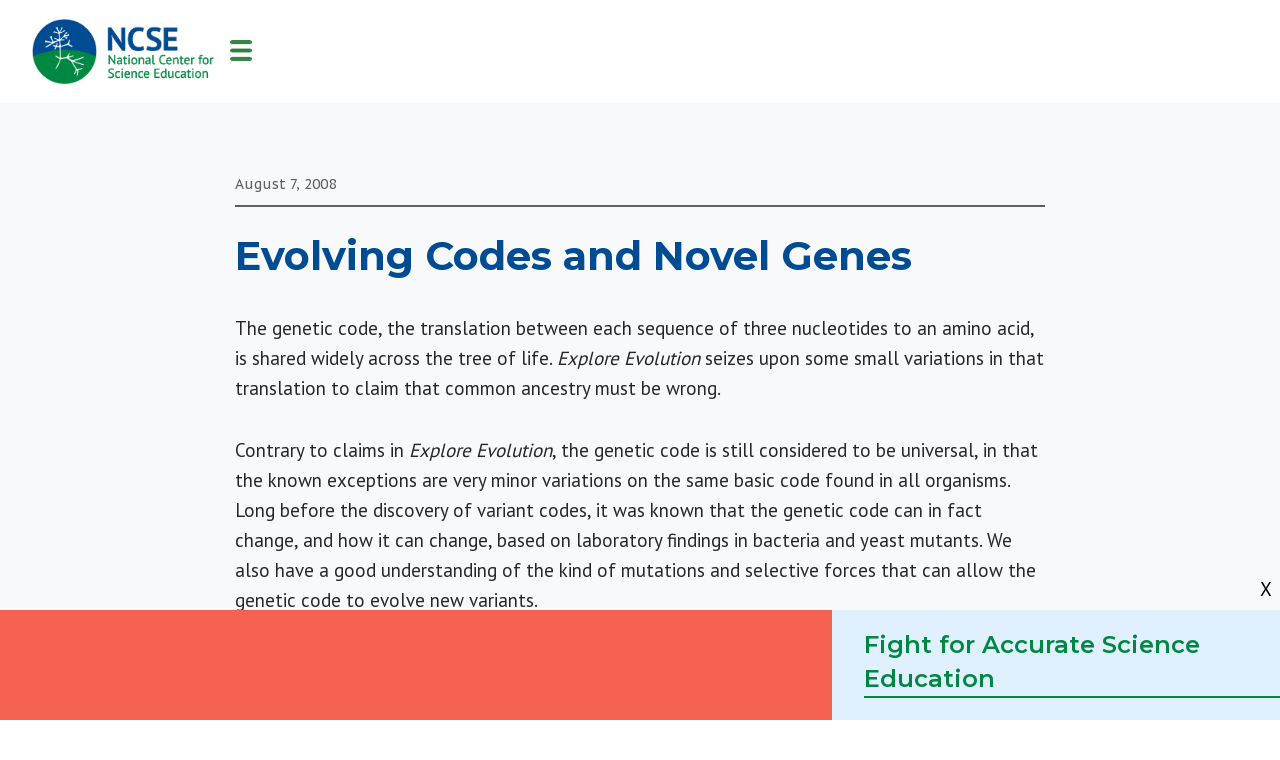

--- FILE ---
content_type: text/html; charset=UTF-8
request_url: https://ncse.ngo/evolving-codes-and-novel-genes
body_size: 9986
content:

<!DOCTYPE html>
<html lang="en" dir="ltr" prefix="content: http://purl.org/rss/1.0/modules/content/  dc: http://purl.org/dc/terms/  foaf: http://xmlns.com/foaf/0.1/  og: http://ogp.me/ns#  rdfs: http://www.w3.org/2000/01/rdf-schema#  schema: http://schema.org/  sioc: http://rdfs.org/sioc/ns#  sioct: http://rdfs.org/sioc/types#  skos: http://www.w3.org/2004/02/skos/core#  xsd: http://www.w3.org/2001/XMLSchema# ">
  <head>
    <meta charset="utf-8" />
<meta name="description" content="The genetic code, the translation between each sequence of three nucleotides to an amino acid, is shared widely across the tree of life. Explore Evolution seizes upon some small variations in that translation to claim that common ancestry must be wrong." />
<link rel="canonical" href="https://ncse.ngo/evolving-codes-and-novel-genes" />
<meta property="og:image" content="https://ncse.ngo/sites/all/themes/evol/images/ncse_image3.png" />
<meta name="twitter:card" content="summary_large_image" />
<meta name="twitter:title" content="Evolving Codes and Novel Genes | National Center for Science Education" />
<meta name="Generator" content="Drupal 10 (https://www.drupal.org)" />
<meta name="MobileOptimized" content="width" />
<meta name="HandheldFriendly" content="true" />
<meta name="viewport" content="width=device-width, initial-scale=1.0" />
<link rel="icon" href="/sites/default/files/favicon_0.ico" type="image/vnd.microsoft.icon" />

    <title>Evolving Codes and Novel Genes | National Center for Science Education</title>
    <link rel="stylesheet" media="all" href="/sites/default/files/css/css_wiWlq0iOkd7qUN7ncpEB5P2n3CyCG-9le5J4Kgn7orA.css?delta=0&amp;language=en&amp;theme=evol&amp;include=eJwlx2EKgCAMBtALmTvThh82mA2cGt4-qj8PHpYbVXNhO2Js06um0NJJcPJS7_H3JQt3pNgx0Eg4kJbiDvrMzcs0POMbHus" />
<link rel="stylesheet" media="all" href="https://fonts.googleapis.com/css?family=Barlow+Condensed" />
<link rel="stylesheet" media="all" href="https://fonts.googleapis.com/css?family=Source+Sans+Pro:Light,Bold" />
<link rel="stylesheet" media="all" href="/sites/default/files/css/css_XDOyN216LB-KvKSsTCaeBvWJ1YwZLHTMSNf3SzsNzaI.css?delta=3&amp;language=en&amp;theme=evol&amp;include=eJwlx2EKgCAMBtALmTvThh82mA2cGt4-qj8PHpYbVXNhO2Js06um0NJJcPJS7_H3JQt3pNgx0Eg4kJbiDvrMzcs0POMbHus" />

    


<!-- Google Tag Manager -->
<script>(function(w,d,s,l,i){w[l]=w[l]||[];w[l].push({'gtm.start':
new Date().getTime(),event:'gtm.js'});var f=d.getElementsByTagName(s)[0],
j=d.createElement(s),dl=l!='dataLayer'?'&l='+l:'';j.async=true;j.src=
'https://www.googletagmanager.com/gtm.js?id='+i+dl;f.parentNode.insertBefore(j,f);
})(window,document,'script','dataLayer','GTM-TCG7MLP');</script>
<!-- End Google Tag Manager -->

  </head>
   <body class="path-node page-node-type-article">

<!-- Google Tag Manager (noscript) -->
<noscript><iframe src="https://www.googletagmanager.com/ns.html?id=GTM-TCG7MLP"
height="0" width="0" style="display:none;visibility:hidden"></iframe></noscript>
<!-- End Google Tag Manager (noscript) -->

    
      <div class="dialog-off-canvas-main-canvas" data-off-canvas-main-canvas>
    <link href="https://fonts.googleapis.com/css?family=Montserrat:400,500,600,700" rel="stylesheet">

<div class="container white">
<div class="top-logo">
    <a href="/"><img src="/sites/all/themes/evol/images/logo.png" width="182" alt="NCSE" /></a>
      <div>
    <nav role="navigation" aria-labelledby="block-mainnavigation-2-menu" id="block-mainnavigation-2">
            
  <h2 class="visually-hidden" id="block-mainnavigation-2-menu">Main navigation</h2>
  

        
        
        
      <ul>
                <li class="menu-item menu-item--expanded">
        <span class="menu-search">Search NCSE</span>
                          
        
<div class="child-dropdown">
          <div>
        <span>Search</span>
        
                   <form class="search-block-form" data-drupal-selector="search-block-form" action="/search/node" method="get" id="search-block-form" accept-charset="UTF-8">
  <div class="js-form-item form-item js-form-type-search form-item-keys js-form-item-keys form-no-label">
      <label for="edit-keys" class="visually-hidden">Search</label>
        <input title="Enter the terms you wish to search for." data-drupal-selector="edit-keys" type="search" id="edit-keys" name="keys" value="" size="15" maxlength="128" class="form-search" />

        </div>
<div data-drupal-selector="edit-actions" class="form-actions js-form-wrapper form-wrapper" id="edit-actions"><input data-drupal-selector="edit-submit" type="submit" id="edit-submit" value="Search" class="button js-form-submit form-submit" />
</div>

</form>


      
      </div>
      

      
    </div>

    
  
              </li>
                <li class="menu-item menu-item--expanded">
        <a href="/donate" class="parent-item donate-menu" data-drupal-link-system-path="node/7613">Donate</a>
                          
        
<div class="child-dropdown">
          <div>
        <a href="/donate" class="menu-donate" data-drupal-link-system-path="node/7613">Make a Donation Today</a>
        
            
      </div>
      

      
          <div>
        <a href="/gift-donations" class="menu-gift-membership" data-drupal-link-system-path="node/7612">Gift Donations</a>
        
            
      </div>
      

      
          <div>
        <a href="/ways-give" class="menu-ways-child" data-drupal-link-system-path="node/5787">More Ways to Give</a>
        
            
      </div>
      

      
          <div>
        <a href="/donor-services" data-drupal-link-system-path="node/6639">Donor FAQ</a>
        
            
      </div>
      

      
          <div>
        <a href="/legacy-society" class="menu-legacy" data-drupal-link-system-path="node/5788">Legacy Society</a>
        
            
      </div>
      

      
          <div>
        <a href="/science-champions-society" class="menu-champions" data-drupal-link-system-path="node/5791">Science Champions Society</a>
        
            
      </div>
      

      
          <div>
        <a href="/give-gift-stock" data-drupal-link-system-path="node/6641">Give a Gift of Stock</a>
        
            
      </div>
      

      
          <div>
        <a href="/donor-advised-funds" data-drupal-link-system-path="node/6869">Donor-Advised Funds</a>
        
            
      </div>
      

      
          <div>
        <a href="/ira-qualified-charitable-distributions" data-drupal-link-system-path="node/7827">IRA Qualified Charitable Distributions</a>
        
            
      </div>
      

      
          <div>
        <a href="/employer-matching-gifts" data-drupal-link-system-path="node/6642">Employer Matching Gifts</a>
        
            
      </div>
      

      
          <div>
        <a href="/facebook-fundraisers" data-drupal-link-system-path="node/6640">Facebook Fundraisers</a>
        
            
      </div>
      

      
    </div>

    
  
              </li>
                <li class="menu-item">
        <a href="/ncse-newsletter" class="signup-link" data-drupal-link-system-path="node/6117">Sign-up</a>
              </li>
                <li class="menu-item menu-item--expanded">
        <span class="parent-item menu-resources-advice">Resources and Advice</span>
                          
        
<div class="child-dropdown">
          <div>
        <a href="/supporting-teachers/classroom-resources" class="menu-teaching-resources" data-drupal-link-system-path="supporting-teachers/classroom-resources">Teaching Resources</a>
        
            
      </div>
      

      
          <div>
        <a href="/rncse" class="menu-rncse" data-drupal-link-system-path="rncse">RNCSE</a>
        
            
      </div>
      

      
          <div>
        <a href="/misconception-of-month" class="menu-misconception" data-drupal-link-system-path="misconception-of-month">Misconception of the Month</a>
        
            
      </div>
      

      
          <div>
        <a href="/cej" class="menu-cej" data-drupal-link-system-path="cej">CEJ</a>
        
            
      </div>
      

      
          <div>
        <a href="/safeguarding-sound-science" class="menu-podcast" data-drupal-link-system-path="node/7853">NCSE Podcast</a>
        
            
      </div>
      

      
          <div>
        <a href="/topics" class="menu-topics" data-drupal-link-system-path="node/5723">Browse articles by topic</a>
        
            
      </div>
      

      
          <div>
        <a href="/breaking-down-barriers/diysci-resources" class="menu-catalyze-resources" data-drupal-link-system-path="breaking-down-barriers/diysci-resources">Community Outreach Resources</a>
        
            
      </div>
      

      
          <div>
        <a href="/catalyzing-action/ask-ncse-help" class="menu-ask">Ask NCSE for Help</a>
        
            
      </div>
      

      
    </div>

    
  
              </li>
                <li class="menu-item menu-item--expanded">
        <a href="/get-involved" class="parent-item menu-get-involved" data-drupal-link-system-path="node/5789">Get Involved</a>
                          
        
<div class="child-dropdown">
          <div>
        <a href="/ways-give" class="menu-give" data-drupal-link-system-path="node/5787">Ways to Give to NCSE</a>
        
            
      </div>
      

      
          <div>
        <a href="/catalyzing-action/action-news" class="menu-booster" data-drupal-link-system-path="catalyzing-action/action-news">What We&#039;re Monitoring</a>
        
            
      </div>
      

      
          <div>
        <a href="/sign-ncseteach" class="menu-ncseteach" data-drupal-link-system-path="node/5783">NCSEteach</a>
        
            
      </div>
      

      
          <div>
        <a href="/catalyzing-action/need-ncse-help" class="menu-action" data-drupal-link-system-path="node/5734">Ask NCSE for Help</a>
        
            
      </div>
      

      
    </div>

    
  
              </li>
                <li class="menu-item menu-item--expanded">
        <a href="/about" class="parent-item menu-about-ncse" data-drupal-link-system-path="node/5742">About NCSE</a>
                          
        
<div class="child-dropdown">
          <div>
        <a href="/about" class="menu-about-ncse2" data-drupal-link-system-path="node/5742">About NCSE</a>
        
            
      </div>
      

      
          <div>
        <a href="/our-history" class="menu-history" data-drupal-link-system-path="node/5785">Our History</a>
        
            
      </div>
      

      
          <div>
        <a href="/staff" class="menu-people" data-drupal-link-system-path="staff">Our People</a>
        
            
      </div>
      

      
          <div>
        <a href="/our-financials" class="menu-financials" data-drupal-link-system-path="node/5798">Our Financials</a>
        
            
      </div>
      

      
          <div>
        <a href="/annual-report" class="menu-annual" data-drupal-link-system-path="annual-report">Annual Reports</a>
        
            
      </div>
      

      
          <div>
        <a href="/media-center" class="menu-media" data-drupal-link-system-path="media-center">Media Center</a>
        
            
      </div>
      

      
          <div>
        <a href="/partners" class="menu-partners" data-drupal-link-system-path="partners">Our Partners</a>
        
            
      </div>
      

      
          <div>
        <a href="/need-a-speaker" class="menu-speaker" data-drupal-link-system-path="node/5815">Need a Speaker?</a>
        
            
      </div>
      

      
    </div>

    
  
              </li>
                <li class="menu-item menu-item--expanded">
        <a href="/our-impact" class="parent-item menu-our-impact" data-drupal-link-system-path="node/5741">Our Impact</a>
                          
        
<div class="child-dropdown">
          <div>
        <a href="/our-impact" class="menu-impact" data-drupal-link-system-path="node/5741">Our Impact</a>
        
            
      </div>
      

      
          <div>
        <a href="/research" class="menu-research" data-drupal-link-system-path="research">Our Research</a>
        
            
      </div>
      

      
          <div>
        <a href="/in-the-press" class="menu-view-press" data-drupal-link-system-path="in-the-press">View All</a>
        
            <div class="views-element-container"><div class="js-view-dom-id-e5dbc0580a10e9d13fed11f4cb2859ee1683e1a66e0c2a9c1130fd3562d0a84e view-display-id-block_1 page-no-" id="view-in_the_press">
  
  
  

  
  
  

      <div class="views-row">
  <div about="/node/8044">
      
<div class="field-field_publication field-label-hidden">
            <div>  
      <h2>
<div class="field-name field-label-hidden">
            <div>Issues in Science and Technology</div>
      </div>
</h2>
    
  
<div class="field-field_press_logo field-label-hidden">
            <div>  <img loading="lazy" src="/sites/default/files/styles/press_logo/public/press-logos/Issues-in-Science-Technology_logo_51x32.jpg?itok=rG7c2FYa" width="38" height="24" alt="Issues in Science and Technology logo." typeof="foaf:Image" />


</div>
      </div>

</div>
      </div>

      <a href="https://issues.org/science-curricula-kitzmiller-evolution-classroom-baker/" target="new"><span class="field-field_article_title"><span>Of Pandas and Science Curricula</span>
</span></a>
      <span class="read-more"><a href="https://issues.org/science-curricula-kitzmiller-evolution-classroom-baker/" target="new">
<div class="field-field_type_of_article field-label-hidden">
            <div>Read Article</div>
      </div>
</a></span>
  </div>


</div>
    <div class="views-row">
  <div about="/node/8021">
      
<div class="field-field_publication field-label-hidden">
            <div>  
      <h2>
<div class="field-name field-label-hidden">
            <div>Deutsche Wells</div>
      </div>
</h2>
    
  
<div class="field-field_press_logo field-label-hidden">
            <div>  <img loading="lazy" src="/sites/default/files/styles/press_logo/public/press-logos/Deutsche_Welle_Logo_119x32.png?itok=6vPSQW9x" width="89" height="24" alt="Deutsche Wells logo." typeof="foaf:Image" />


</div>
      </div>

</div>
      </div>

      <a href="https://www.dw.com/en/what-are-students-really-learning-about-climate-change/audio-74290102" target="new"><span class="field-field_article_title"><span>What are students really learning about climate change?</span>
</span></a>
      <span class="read-more"><a href="https://www.dw.com/en/what-are-students-really-learning-about-climate-change/audio-74290102" target="new">
<div class="field-field_type_of_article field-label-hidden">
            <div>Listen to Recording</div>
      </div>
</a></span>
  </div>


</div>
    <div class="views-row">
  <div about="/node/8016">
      
<div class="field-field_publication field-label-hidden">
            <div>  
      <h2>
<div class="field-name field-label-hidden">
            <div>Science</div>
      </div>
</h2>
    
  
<div class="field-field_press_logo field-label-hidden">
            <div>  <img loading="lazy" src="/sites/default/files/styles/press_logo/public/press-logos/400px-Science_AAAS_logo.svg_.png?itok=4P7PcfrT" width="87" height="24" alt="Science logo" typeof="foaf:Image" />


</div>
      </div>

</div>
      </div>

      <a href="https://www.science.org/content/article/science-teachers-scramble-u-s-climate-resources-vanish" target="new"><span class="field-field_article_title"><span>Science teachers scramble as U.S. climate resources vanish</span>
</span></a>
      <span class="read-more"><a href="https://www.science.org/content/article/science-teachers-scramble-u-s-climate-resources-vanish" target="new">
<div class="field-field_type_of_article field-label-hidden">
            <div>Read Article</div>
      </div>
</a></span>
  </div>


</div>

    

  
  

  
  
</div>
</div>

            
      </div>
      

      
    </div>

    
  
              </li>
                <li class="menu-item menu-item--expanded">
        <span class="parent-item menu-our-work">Our Work</span>
                          
        
<div class="child-dropdown">
          <div>
        <a href="/supporting-teachers" class="menu-support-teachers" data-drupal-link-system-path="node/5724">We support teachers</a>
                          
        
<div class="child-dropdown">
          <div>
        <a href="/supporting-teachers/teacher-ambassadors" data-drupal-link-system-path="supporting-teachers/teacher-ambassadors">Meet NCSE&#039;s Teacher Ambassadors</a>
        
            
      </div>
      

      
          <div>
        <a href="/supporting-teachers/teacher-ambassador-alumni" data-drupal-link-system-path="supporting-teachers/teacher-ambassador-alumni">Meet NCSE&#039;s Teacher Ambassadors</a>
        
            
      </div>
      

      
          <div>
        <a href="/supporting-teachers/our-impact" data-drupal-link-system-path="node/5732">Our Impact</a>
        
            
      </div>
      

      
    </div>

    
  
        
            
      </div>
      

      
          <div>
        <a href="/catalyzing-action" class="menu-catalyze" data-drupal-link-system-path="node/5726">We block threats to science education</a>
                          
        
<div class="child-dropdown">
          <div>
        <a href="/catalyzing-action/need-ncse-help" data-drupal-link-system-path="node/5734">Ask NCSE For Help</a>
        
            
      </div>
      

      
          <div>
        <a href="/catalyzing-action/online-resources" data-drupal-link-system-path="catalyzing-action/online-resources">Online Resources</a>
        
            
      </div>
      

      
          <div>
        <a href="/catalyzing-action/sign-ncse-monitor" data-drupal-link-system-path="node/5813">Sign up for the NCSE Monitor</a>
        
            
      </div>
      

      
          <div>
        <a href="/catalyzing-action/action-news" data-drupal-link-system-path="catalyzing-action/action-news">What We&#039;re Monitoring</a>
        
            
      </div>
      

      
    </div>

    
  
        
            
      </div>
      

      
          <div>
        <a href="/investigating-science-education" class="menu-break-barriers" data-drupal-link-system-path="node/6908">We investigate science education</a>
        
            
      </div>
      

      
    </div>

    
  
              </li>
        </ul>


    
  


  </nav>
<div id="block-sidrtriggerbuttonblock">
  
    
      <button  data-sidr-options="{&quot;source&quot;:&quot;.sidr-box&quot;,&quot;side&quot;:&quot;left&quot;,&quot;method&quot;:&quot;toggle&quot;,&quot;renaming&quot;:false,&quot;displace&quot;:false,&quot;nocopy&quot;:false}" class="sidr-trigger js-sidr-trigger has-text">
        <span class="sidr-trigger__text">Menu</span></button>

  </div>

  </div>

</div>

<div class="sidr-box">
<div id="mobile-menu">
<nav id="block-mainnavigation-mobile"><ul><li class="menu-item menu-item--expanded"><a href="/donate" class="parent-item donate-menu" data-drupal-link-system-path="node/5809"> Donate </a></li><li class="menu-item menu-item--expanded"><a href="/ncse-newsletter" class="signup-link"> Sign-up </a></li><li class="mobile-menu-search"><form class="search-block-form" data-drupal-selector="search-block-form" action="/search/node" method="get" id="search-block-form" accept-charset="UTF-8">
  <div class="js-form-item form-item js-form-type-search form-item-keys js-form-item-keys form-no-label">
      <label for="edit-keys" class="visually-hidden">Search</label>
        <input title="Enter the terms you wish to search for." data-drupal-selector="edit-keys" type="search" id="edit-keys" name="keys" value="" size="15" maxlength="128" class="form-search" />

        </div>
<div data-drupal-selector="edit-actions" class="form-actions js-form-wrapper form-wrapper" id="edit-actions"><input data-drupal-selector="edit-submit" type="submit" id="edit-submit" value="Search" class="button js-form-submit form-submit" />
</div>

</form>
</li><li class="menu-item menu-item--expanded"><span class="parent-item menu-our-work"> Our Work </span><div class="child-dropdown-mobile"><div><a href="/supporting-teachers" class="menu-support-teachers" data-drupal-link-system-path="node/5724"> We support teachers </a></div><div><a href="/investigating-science-education" class="menu-break-barriers" data-drupal-link-system-path="node/5725"> We investigate science education </a></div><div><a href="/catalyzing-action" class="menu-catalyze" data-drupal-link-system-path="node/5726"> We block threats to science education </a></div></div></li><li class="menu-item menu-item--expanded"><a href="/our-impact" class="parent-item menu-our-impact" data-drupal-link-system-path="node/5741"> Our Impact </a><div class="child-dropdown-mobile"><div><a href="/our-impact" class="menu-impact" data-drupal-link-system-path="node/5741"> Our Impact </a></div><div><a href="/research" class="menu-research" data-drupal-link-system-path="research"> Our Research </a></div><div><a href="/in-the-press" class="menu-view-press1" data-drupal-link-system-path="in-the-press"> In the Press </a></div></div></li><li class="menu-item menu-item--expanded"><a href="/about" class="parent-item menu-about-ncse" data-drupal-link-system-path="node/5742"> About NCSE </a><div class="child-dropdown-mobile"><div><a href="/about" class="menu-about-ncse2" data-drupal-link-system-path="node/5742"> About NCSE </a></div><div><a href="/our-history" class="menu-history" data-drupal-link-system-path="node/5785"> Our History </a></div><div><a href="/staff" class="menu-people" data-drupal-link-system-path="staff"> Our People </a></div><div><a href="/our-financials" class="menu-financials" data-drupal-link-system-path="node/5798"> Our Financials </a></div><div><a href="/annual-report" class="menu-annual" data-drupal-link-system-path="annual-report"> Annual Reports </a></div><div><a href="/media-center" class="menu-media" data-drupal-link-system-path="media-center"> Media Center </a></div><div><a href="/partners" class="menu-partners" data-drupal-link-system-path="partners"> Our Partners </a></div><div><a href="/need-a-speaker" class="menu-speaker" data-drupal-link-system-path="node/5815"> Need a Speaker? </a></div></div></li><li class="menu-item menu-item--expanded"><a href="/get-involved" class="parent-item menu-get-involved" data-drupal-link-system-path="node/5789"> Get Involved </a><div class="child-dropdown-mobile"><div><a href="/ways-give" class="menu-give" data-drupal-link-system-path="node/5787"> Ways to Give to NCSE </a></div><div><a href="/sign-ncseteach" class="menu-ncseteach" data-drupal-link-system-path="node/5783"> NCSEteach </a></div><div><a href="/breaking-down-barriers/diysci-resources" class="menu-booster" data-drupal-link-system-path="breaking-down-barriers/diysci-resources"> DIYSci Activities </a></div><div><a href="/catalyzing-action/need-ncse-help" class="menu-action" data-drupal-link-system-path="node/5734"> Ask NCSE for Help </a></div></div></li><li class="menu-item menu-item--expanded"><span class="parent-item menu-resources-advice"> Resources and Advice </span><div class="child-dropdown-mobile"><div><a href="/supporting-teachers/classroom-resources" class="menu-teaching-resources" data-drupal-link-system-path="supporting-teachers/classroom-resources"> Teaching Resources </a></div><div><a href="/rncse" class="menu-rncse" data-drupal-link-system-path="rncse"> RNCSE </a></div><div><a href="/breaking-down-barriers/diysci-resources" class="menu-catalyze-resources" data-drupal-link-system-path="breaking-down-barriers/diysci-resources"> Community Outreach Resources </a></div><div><a href="/cej" class="menu-cej" data-drupal-link-system-path="cej"> CEJ </a></div><div><a href="/catalyzing-action/ask-ncse-help" class="menu-ask"> Ask NCSE for Help </a></div><div><a href="/topics" class="menu-topics" data-drupal-link-system-path="node/5723"> Browse articles by topic </a></div><div><a href="/safeguarding-sound-science" class="menu-podcast"> NCSE Podcast </a></div><div><a href="/misconception-of-month"> Misconception of the Month </a></div></div></li><li class="menu-item menu-item--expanded"><a href="/donate" class="parent-item donate-menu" data-drupal-link-system-path="node/5809"> Donate </a><div class="child-dropdown-mobile"><div><a href="/donate" class="menu-donate"> Make a Donation Today </a></div><div><a href="/gift-donations" class="menu-gift-membership"> Gift Donations </a></div><div><a href="/ways-give" class="menu-ways-child" data-drupal-link-system-path="node/5787"> More Ways to Give </a></div><div><a href="/donor-services" data-drupal-link-system-path="node/6639"> Donor FAQ </a></div><div><a href="/legacy-society" class="menu-legacy" data-drupal-link-system-path="node/5788"> Legacy Society </a></div><div><a href="/science-champions-society" class="menu-champions" data-drupal-link-system-path="node/5791"> Science Champions Society </a></div><div><a href="/give-gift-stock" data-drupal-link-system-path="node/6641"> Give a Gift of Stock </a></div><div><a href="/donor-advised-funds"> Donor-Advised Funds </a></div><div><a href="/employer-matching-gifts" data-drupal-link-system-path="node/6642"> Employer Matching Gifts </a></div><div><a href="/facebook-fundraisers" data-drupal-link-system-path="node/6640"> Facebook Fundraisers </a></div></div></li></ul></nav></div></div></div>
      <div>
    <div class="messages">
<div data-drupal-messages-fallback class="hidden"></div>
</div>

  </div>

    
          <div>
    <div id="block-evol-content">
  
    
      <script type="text/javascript" src="//s7.addthis.com/js/300/addthis_widget.js#pubid=ra-4df268fb06727830"></script>
<div class="container gray node-type-article">
  <div class="inner"  about="/evolving-codes-and-novel-genes" typeof="schema:Article">
  <div id="first-div">
<div class="publication-info">

<span class="article-date">August 7, 2008</span>
</div>

<h1><span property="schema:name">Evolving Codes and Novel Genes</span>
</h1>


  
  
    

<div class="field-field_body">

          <article property="schema:text"><p>The genetic code, the translation between each sequence of three nucleotides to an amino acid, is shared widely across the tree of life.  <cite>Explore Evolution</cite> seizes upon some small variations in that translation to claim that common ancestry must be wrong.</p>  <p>Contrary to claims in <cite>Explore Evolution</cite>, the genetic code is still considered to be universal, in that the known exceptions are very minor variations on the same basic code found in all organisms.  Long before the discovery of variant codes, it was known that the genetic code can in fact change, and how it can change, based on laboratory findings in bacteria and yeast mutants.   We also have a good understanding of the kind of mutations and selective forces that can allow the genetic code to evolve new variants.</p>  <p>We also have a growing understanding of so-called ORFans, coding DNA sequences which don't seem homologous to genes in any other lineage.  In the account of <cite>Explore Evolution</cite>, these are insuperable challenges to evolution, but this misrepresents the current state of knowledge.  The more of these apparently unique sections of coding DNA we study, and the more genomes we sequence, the fewer of these ORFans actually seem unique.  Many of what were thought to be ORFans actually have families, and <cite>Explore Evolution</cite> misinforms students by treating these sequences as unsolvable problems.</p></article>
    
</div>

      


  </div>

  </div>
</div>












                                                                                                                                                                                                              
  </div>
<div id="block-book12">
  
    
      

<div class="field-field_body">

          <article><div class="book-toc">
<div class="wrapper">
<h2>Table of Contents</h2>
<ul>
	<li><a href="/node/5957">Critique: Exploring "Explore Evolution"</a>
	<ul>
		<li><a href="/node/6139">Preface</a>
			<ul>
			<li><a href="/node/6207">Educational policy and terminology</a>
				<ul>
				<li><a href="/node/6229">Santorum Amendment and UK National Curriculum</a></li>
				<li><a href="/node/6228">Inquiry-based learning</a></li>
				<li><a href="/node/6227">References</a></li></ul></li>
			<li><a href="/node/6153">Scientific controversy vs. social controversy</a>
				<ul>
				<li><a href="/node/6233">"Controversy" over evolution</a></li>
				<li><a href="/node/6232">Evolution, climate change, plate tectonics, and string theory</a></li>
				<li><a href="/node/6231">"Key aspects" of evolution</a></li>
				<li><a href="/node/6230">References</a></li></ul></li></ul></li>
		<li><a href="/node/6208">Introduction</a>
			<ul>
			<li><a href="/node/6210">Evolution</a>
				<ul>
				<li><a href="/node/6220">Meanings of "evolution"</a></li>
				<li><a href="/node/6221">Evolutionary mechanisms</a></li>
				<li><a href="/node/6222">Universal Common Descent</a></li>
				<li><a href="/node/6223">"Fundamentally new" organisms</a></li>
				<li><a href="/node/6224">References</a></li></ul></li>
			<li><a href="/node/6209">Nature of Science</a>
				<ul>
				<li><a href="/node/6112">"Historical science" vs. "experimental science"</a></li>
				<li><a href="/node/6225">Evaluating the quality of a scientific explanation</a></li>
				<li><a href="/node/6226">References</a></li></ul></li></ul></li>
		<li><a href="/node/5668">Fossil Succession</a>
			<ul>
			<li><a href="/node/6256">Other Errors in Chapter 3</a>
				<ul>
				<li><a href="/node/6273">Time Represented in Outcrops</a></li>
				<li><a href="/node/6274">Geologic "Closeness"</a></li>
				<li><a href="/node/6275">The Three Domains</a></li>
				<li><a href="/node/6285">Weasel Words</a></li></ul></li>
			<li><a href="/node/6255">Phylogeny & the Nature of the Fossil Record</a>
				<ul>
				<li><a href="/node/6268">Stability of Phyla</a></li>
				<li><a href="/node/6269">Sudden taxonomic levels</a></li>
				<li><a href="/node/6270">Fossil Preservation</a></li>
				<li><a href="/node/6271">Absence of Fossil Evidence</a></li>
				<li><a href="/node/6272">Punctuated Equilibrium</a></li></ul></li>
			<li><a href="/node/6254">Polyphyletic vs. Monophyletic</a>
				<ul>
				<li><a href="/node/6264">Do scientists support polyphyletism?</a><ul>
					<li><a href="/node/6265">Evidence for Single Origin of Life</a></li>
					<li><a href="/node/6266">Nature of Scientific Disagreement</a></li></ul></li></ul></li>
				<li><a href="/node/6267">Malcolm Gordon</a></li>
			<li><a href="/node/6248">The Cambrian Radiation</a>
				<ul>
				<li><a href="/node/6259">Sudden Appearance?</a><ul>
					<li><a href="/node/6260">The Cambrian Radiation in the Geologic Record</a></li>
					<li><a href="/node/6261">Creationist Statistics</a></li></ul></li></ul></li>
				<li><a href="/node/6262">Soft-bodied fossils</a></li>
				<li><a href="/node/6263">Cal Academy of Sciences display</a></li>
			<li><a href="/node/6193">Transitional Fossils</a>
				<ul>
				<li><a href="/node/6249">Transitional Fossils Are Not Rare</a></li>
				<li><a href="/node/6250">Do animal forms change or stay the same?</a></li>
				<li><a href="/node/6251">Darwin on Transitional Fossils</a></li>
				<li><a href="/node/6253">The Sequence of Transitional Fossils</a></li>
				<li><a href="/node/6257">Whale Evolution</a></li>
				<li><a href="/node/6258">The Sizes of Transitional Fossils</a></li></ul></li></ul></li>
		<li><a href="/node/5692">Anatomical Homology</a>
			<ul>
			<li><a href="/node/6234">Misquoting</a>
				<ul>
				<li><a href="/node/6235">Brian Goodwin</a></li>
				<li><a href="/node/6236">David Wake</a></li></ul></li>
			<li><a href="/node/6219">Development</a>
				<ul>
				<li><a href="/node/6237">Primer</a></li>
				<li><a href="/node/6238">Homology via different genes or developmental pathways</a></li>
				<li><a href="/node/6239">Non-homology via homologous genes</a></li></ul></li>
			<li><a href="/node/6218">Convergence</a>
				<ul>
				<li><a href="/node/6240">Common function vs. common ancestry</a></li>
				<li><a href="/node/6241">Vertebrate limbs</a></li>
				<li><a href="/node/6242">Similarity of shape vs. similarity of form</a></li>
				<li><a href="/node/6243">Convergence vs. natural selection</a></li>
				<li><a href="/node/6244">Convergence and common descent</a></li></ul></li>
			<li><a href="/node/6146">Defining "homology"</a>
				<ul>
				<li><a href="/node/6245">Homology and similarity</a></li>
				<li><a href="/node/6246">Homologous structures, genes, and developmental pathways</a></li>
				<li><a href="/node/6247">Circular definitions</a></li></ul></li></ul></li>
		<li><a href="/node/6149">Molecular Homology</a>
			<ul>
			<li><a href="/node/6392">Molecular Clocks</a>
				<ul>
				<li><a href="/node/6393">Environmental Influences</a></li>
				<li><a href="/node/6288">Molecular Clock Rates</a></li></ul></li>
			<li><a href="/node/6391">A Universal Tree of Life</a>
				<ul>
				<li><a href="/node/6286">Do Different Genes Mean Different Phylogenetic Trees?</a></li>
				<li><a href="/node/6287">Phylogenetic Trees and Molecular Family Histories</a></li>
				<li><a href="/node/6290">The Last Universal Common Ancestor</a></li>
				<li><a href="/node/6291">Malcolm Gordon</a></li></ul></li>
			<li><a href="/node/6292">References</a></li>
			<li><a href="/node/6150">Evolving Codes and Novel Genes</a>
				<ul>
				<li><a href="/node/6293">The Genetic Code</a></li>
				<li><a href="/node/6289">ORFans</a></li></ul></li></ul></li>
		<li><a href="/node/5683">Embryology</a>
			<ul>
			<li><a href="/node/6298">References</a></li>
			<li><a href="/node/6297">Philosophy</a>
				<ul>
				<li><a href="/node/6304">Evolutionary Predictions of Common Ancestry</a></li>
				<li><a href="/node/6305">Students as Jurors</a></li></ul></li>
			<li><a href="/node/6294">History of Embryology</a>
				<ul>
				<li><a href="/node/6303">Darwin on Dissimilarities</a></li>
				<li><a href="/node/6299">Ontogeny & Phylogeny</a></li>
				<li><a href="/node/6300">Haeckel's Drawings</a></li>
				<li><a href="/node/6301">Accuracy in embryo illustrations</a></li>
				<li><a href="/node/6302">The Earliest Stages</a></li>
				<li><a href="/node/6295">Sedgwick's Two Challenges</a></li>
				<li><a href="/node/6296">Michael Richardson's photographs</a></li></ul></li></ul></li>
		<li><a href="/node/6174">Biogeography</a>
			<ul>
			<li><a href="/node/6389">Evolution on Islands</a>
				<ul>
				<li><a href="/node/6390">The Breadth of Biogeography</a></li>
				<li><a href="/node/6307">Island Diversity</a></li>
				<li><a href="/node/6309">Marsupials</a></li>
				<li><a href="/node/6308">"Lost" Genetic Information</a></li></ul></li>
			<li><a href="/node/6388">Fixity of species and common descent</a>
				<ul>
				<li><a href="/node/6306">Fixity of Species</a></li>
				<li><a href="/node/6310">Biogeographic predictability</a></li>
				<li><a href="/node/6311">Doubting Common Ancestry</a></li></ul></li></ul></li>
		<li><a href="/node/6145">Natural Selection</a>
			<ul>
			<li><a href="/node/6378">Extrapolation</a>
				<ul>
				<li><a href="/node/6379">Exrapolating microevolution to macroevolution</a></li>
				<li><a href="/node/6315">Limits on Evolution</a></li>
				<li><a href="/node/6316">Oscillations</a></li></ul></li>
			<li><a href="/node/6377">Experiments</a>
				<ul>
				<li><a href="/node/6313">Biology Texts</a></li>
				<li><a href="/node/6317">Modern Galapagos Finches</a></li>
				<li><a href="/node/6318">Peppered Moths</a></li>
				<li><a href="/node/6319">Kettlewell's Experiments</a></li>
				<li><a href="/node/6320">Where Peppered Moths Rest</a></li></ul></li>
			<li><a href="/node/6376">Artificial and Natural Selection</a>
				<ul>
				<li><a href="/node/6312">Artificial vs. Natural Selection</a></li>
				<li><a href="/node/6314">Horses and Dogs</a></li></ul></li></ul></li>
		<li><a href="/node/6206">Natural Selection & Mutation</a>
			<ul>
			<li><a href="/node/6342">Morphology</a>
				<ul>
				<li><a href="/node/6353">The Four-Winged Fly</a></li>
				<li><a href="/node/6354">Survival</a></li>
				<li><a href="/node/6347">"Hopeful Monsters"</a></li>
				<li><a href="/node/6349">Hox & Development</a></li>
				<li><a href="/node/6394">Modularity in Hox genes</a></li>
				<li><a href="/node/6350">Body Plans</a></li>
				<li><a href="/node/6351">Mutations & New Body Plans</a></li>
				<li><a href="/node/6352">Developmental Controls</a></li>
				<li><a href="/node/6357">Bacterial speciation</a></li></ul></li>
			<li><a href="/node/6341">DNA</a>
				<ul>
				<li><a href="/node/6395">Information</a></li>
				<li><a href="/node/6396">Other sources</a></li>
				<li><a href="/node/6397">DNA and CD players</a></li>
				<li><a href="/node/6398">"Genomic equivalence"</a></li></ul></li>
			<li><a href="/node/6340">Mutations</a>
				<ul>
				<li><a href="/node/6343">Mutation Definition</a></li>
				<li><a href="/node/6344">Protein Coding</a></li>
				<li><a href="/node/6345">Normal Protein</a></li>
				<li><a href="/node/6346">Mutation Accumulation</a></li>
				<li><a href="/node/6348">Compensatory Mutations</a></li>
				<li><a href="/node/6355">Pre-Existing Resistance</a></li>
				<li><a href="/node/6356">Protein Changes</a></li></ul></li></ul></li>
		<li><a href="/node/6141">Molecular "Machines"</a>
			<ul>
			<li><a href="/node/6155">Claim about protein synthesis</a></li>
			<li><a href="/node/6154">Claims about "cooption"</a></li>
			<li><a href="/node/6143">Claims about evolution of flagella</a></li>
			<li><a href="/node/6142">Claims about complexity of cells</a></li></ul></li>
		<li><a href="/node/5685">Natural Selection / Survival of the Fittest</a>
			<ul>
			<li><a href="/node/6217">Tautology</a></li></ul></li>
		<li><a href="/node/6144">What Fossils Tell Us</a>
			<ul>
			<li><a href="/node/6216">Transitional Forms</a>
				<ul>
				<li><a href="/node/6386">Intermediates between modern forms</a></li>
				<li><a href="/node/6385">Fossils of live birth</a></li>
				<li><a href="/node/6384">Mammal eggs and reptile placentas</a></li></ul></li>
			<li><a href="/node/6215">Lungs</a>
				<ul>
				<li><a href="/node/6381">Parabronchi</a></li>
				<li><a href="/node/6382">Bird diaphragms</a></li>
				<li><a href="/node/6383">Dinosaur diaphragms</a></li></ul></li>
			<li><a href="/node/6214">Hearts</a>
				<ul>
				<li><a href="/node/6380">Mammalian hearts</a></li>
				<li><a href="/node/6371">Crocodilian Hearts</a></li></ul></li></ul></li>
		<li><a href="/node/6204">Dissent in Science</a>
			<ul>
			<li><a href="/node/6387">Nature of Science</a>
				<ul>
				<li><a href="/node/6368">Is this how science works?</a></li></ul></li>
			<li><a href="/node/6369">References</a></li>
			<li><a href="/node/6367">Disagreement</a></li>
			<li><a href="/node/6366">Debates</a></li>
			<li><a href="/node/6365">Expert Witnesses</a></li>
			<li><a href="/node/6364">Misquoting</a></li>
			<li><a href="/node/6363">Creationism Versus Science</a></li>
			<li><a href="/node/6362">Malcolm Gordon</a></li></ul></li>
		<li><a href="/node/6151">Critique Summary</a></li>
</ul></li>
</ul>
</div>
</div>

<style>
.book-toc {
background: var(--background);
  padding-bottom: 32px
}

.book-toc .wrapper {
  font: var(--small);
max-width:  920px;
  margin: 0px auto;
    border-top: 1px solid var(--granite);
padding: 32px;
}

.book-toc a {
color: var(--blue);
}

.book-toc ul {
margin-left: 40px;
}
</style>
</article>
    
</div>
  </div>
<div id="block-ephem">
  
    
      

<div class="field-field_body">

          <article><div id="ephem"><div class="close">X</div><div class="wrapper">&nbsp;</div><div class="wrap-right"><a href="/Ephemeral-Footer-25">Fight for Accurate Science Education</a></div></div><style type="text/css">#ephem .wrapper  {
width: calc(65% - 32px);
}
#ephem .wrap-right {
  width: 35%;
}
  @media (max-width:700px) {
#ephem .wrapper {
width:calc(100% - 32px);
}
#ephem .wrap-right {
  width:calc(100% - 32px);
}
}
</style></article>
    
</div>
  </div>

  </div>



<div class="container white">  
 <footer>
  <figure><img src="/sites/all/themes/evol/images/footer.png" width="300" alt="NCSE" /></figure>
  <address>
      <p>230 Grand Avenue, Suite 301-B<br />
      Oakland, CA 94610</p>
      <span>510-601-7203</span>
      <span><a href="mailto:info@ncse.ngo">info@ncse.ngo</a></span>
      <span><a href="mailto:donor-services@ncse.ngo">donor-services@ncse.ngo</a></span>
      <a href="https://www.facebook.com/evolution.ncse" target="new" id="foot-fb" class="social-foot">Facebook</a>
      <a href="https://twitter.com/ncse" target="new" id="foot-tw" class="social-foot">Twitter</a>
      <a href="https://www.instagram.com/NCSE_science/" target="new" id="foot-insta" class="social-foot">Instagram</a>
      <a href="https://www.youtube.com/channel/UCXlZRCBefkIvRuv5zUrXEdg" target="new" id="foot-yt" class="social-foot">Youtube</a>
</address>
  <nav class="main"> 
      <a href="/supporting-teachers">We support teachers</a>
      <a href="/catalyzing-action">We block threats to education</a>
      <a href="/investigating-science-education">We investigate education</a>
      <a href="/our-impact">Our Impact</a>
</nav>  
  <nav class="second main">      
      <a href="/about">About NCSE</a>
      <a href="/get-involved">Get Involved</a>
      <a href="/rncse">RNCSE</a>
      <a href="/job-opportunities">Job Opportunities</a>
</nav>
  <div class="border"></div>
  <aside>      
      <h2>Science education is constantly evolving!  Want to keep up?</h2>
      <p>Subscribe to our newsletter for the latest news, events, and resources from NCSE.</p>
      <iframe src="https://services.cognitoforms.com/f/ZLKQzD-ix0-Ruodl2A8e2A?id=12" style="position:relative;width:1px;min-width:100%;*width:100%;" frameborder="0" scrolling="yes" seamless="seamless" height="397" width="100%"></iframe>
<script src="https://services.cognitoforms.com/scripts/embed.js"></script>



  </aside>
</footer>
</div>
<div class="container gray"> 
  <footer class="bottom">
    <p>NCSE is a 501(c)(3) tax-exempt organization, EIN 11-2656357.</p>
    <p>&copy; Copyright National Center for Science Education.
    <a href="/privacy-policy-and-disclaimer">Privacy Policy and Disclaimer</a> | <a href="/disclosures-required-state-law">Disclosures Required by State Law</a></p>
  </footer>
</div>

  </div>

    
    <script type="application/json" data-drupal-selector="drupal-settings-json">{"path":{"baseUrl":"\/","pathPrefix":"","currentPath":"node\/6150","currentPathIsAdmin":false,"isFront":false,"currentLanguage":"en"},"pluralDelimiter":"\u0003","suppressDeprecationErrors":true,"ajaxTrustedUrl":{"\/search\/node":true},"sidr":{"closeOnBlur":true,"closeOnEscape":true},"user":{"uid":0,"permissionsHash":"dd947a458ce57bb45b8ab5d98ee2acb753a517674d5d6445615f81dc240d1842"}}</script>
<script src="/sites/default/files/js/js_ELc46jCacemsJ9ANhg2_60vVd_RliuzoQXXdm_HOqh0.js?scope=footer&amp;delta=0&amp;language=en&amp;theme=evol&amp;include=eJxLLcvP0U_PyU9KzNEtLqnMycxL1ynOTCnST0rNSCzLzC8qBgDn6w1e"></script>

  </body>
</html>


--- FILE ---
content_type: text/css
request_url: https://ncse.ngo/sites/default/files/css/css_XDOyN216LB-KvKSsTCaeBvWJ1YwZLHTMSNf3SzsNzaI.css?delta=3&language=en&theme=evol&include=eJwlx2EKgCAMBtALmTvThh82mA2cGt4-qj8PHpYbVXNhO2Js06um0NJJcPJS7_H3JQt3pNgx0Eg4kJbiDvrMzcs0POMbHus
body_size: 26220
content:
@import url('https://fonts.googleapis.com/css?family=PT+Sans+Caption:400,700');@import url('https://fonts.googleapis.com/css?family=PT+Sans:400,700');
/* @license GPL-2.0-or-later https://www.drupal.org/licensing/faq */
html,body,div,span,applet,object,iframe,h1,h2,h3,h4,h5,h6,p,blockquote,pre,a,abbr,acronym,address,big,cite,code,del,dfn,em,img,ins,kbd,q,s,samp,small,strike,strong,sub,sup,tt,var,b,u,i,center,dl,dt,dd,ol,ul,li,fieldset,form,label,legend,table,caption,tbody,tfoot,thead,tr,th,td,article,aside,canvas,details,embed,figure,figcaption,footer,header,hgroup,menu,nav,output,ruby,section,summary,time,mark,audio,video{margin:0;padding:0;border:0;font-size:100%;font:inherit;vertical-align:baseline;}sup{vertical-align:super !important;font:var(--input);}sub{vertical-align:sub !important;font:var(--input);}article,aside,details,figcaption,figure,footer,header,hgroup,menu,nav,section{display:block;}body{line-height:1;}ol,ul{list-style:none;}blockquote,q{quotes:none;}blockquote:before,blockquote:after,q:before,q:after{content:'';content:none;}table{border-collapse:collapse;border-spacing:0;}a:active,a:focus,input:focus{outline:0;border:none;-moz-outline-style:none;}i,em{font-style:italic;}strong,b{font-weight:bold;}a{text-decoration:none;}:root{--blue:#004c92;--light-blue:#3f5fb1;--green:#008742;--light-green:#329e66;--purple:#574ae2;--yellow:#efac1a;--green-action:#00bfb2;--red-danger:#F56252;--green-seafoam:#d3f3d1;--charcoal:#28262c;--granite:#605f61;--smoke:#f2f5f7;--background:#f7f9fa;--very-light-blue:#e0f0ff;--white:#ffffff;--lesson-climate:#72bf44;--lesson-evolution:#006bb6;--lesson-science:#6f2c91;--cft-green:#6CB644;--inactive-red:#E15C4F;--plum:#a74482;--huge:700 60px/60px 'Montserrat',sans-serif;--giant:700 40px/50px 'Montserrat',sans-serif;--other:600 32px/44px 'Montserrat',sans-serif;--big:600 24px/34px 'Montserrat',sans-serif;--title:500 18px/26px 'Montserrat',sans-serif;--tag:600 16px/26px 'Montserrat',sans-serif;--body-bold:700 19px/30px 'PT Sans',sans-serif;--body:400 19px/30px 'PT Sans',sans-serif;--input:400 16px/14px 'PT Sans',sans-serif;--other-bold:700 16px/16px 'PT Sans Caption',sans-serif;--quote-attribute:600 16px/26px 'PT Sans Caption',sans-serif;--pager:600 16px/14px 'PT Sans Caption',sans-serif;--list:400 16px/14px 'PT Sans Caption',sans-serif;--caption:400 16px/26px 'PT Sans Caption',sans-serif;--small-bold:700 14px/22px 'PT Sans Caption',sans-serif;--small:400 14px/22px 'PT Sans Caption',sans-serif;}body{font:var(--body);color:var(--charcoal);}a{color:var(--charcoal);}#block-evol-content ul li{list-style:disc;margin-left:32px;}#block-evol-content ol li{list-style:decimal;margin-left:32px;}#block-evol-content p,#block-evol-content h2,#block-evol-content h1,#block-evol-content h3,#block-evol-content ol,#block-evol-content ul{margin-bottom:32px;}#block-evol-content,.messages{clear:left;}.container{width:100%;}.white{background:var(--white);}.gray{background:var(--background);}.blue{background:var(--very-light-blue);}nav#block-mainnavigation-2,.section,footer,.pager,.block-container{padding:0px 32px;max-width:1302px;margin:0px auto;}header .inner,.container .inner{padding:64px 32px;max-width:1302px;margin:0px auto;}nav#block-mainnavigation-2{margin-top:16px;padding-bottom:16px;margin-left:-32px;width:100%;padding-top:23px;right:0px;}nav#block-mainnavigation-2 a,nav#block-mainnavigation-2{font:var(--small-bold);letter-spacing:.5px;color:var(--granite);text-decoration:none;text-transform:uppercase;}nav#block-mainnavigation-2 .menu-item--active-trail span,nav#block-mainnavigation-2 .menu-item--active-trail a,nav#block-mainnavigation-2 span:hover,nav#block-mainnavigation-2 a:hover{color:var(--green);}nav#block-mainnavigation-2 .menu-item--active-trail a.donate-menu{color:var(--white) !important;}nav#block-mainnavigation-2 .menu-item--active-trail a span{color:var(--granite);}nav#block-mainnavigation-2 li{display:inline-block;margin-right:28px;}nav#block-mainnavigation-2 li.menu-item--active-trail{border-top:8px solid var(--green);display:inline-block;padding-top:31px;margin-top:-39px;}a.donate-menu:before{content:'.';display:block;position:absolute;top:-40px;width:150px;margin-left:-30px;background:white;}a.donate-menu{display:inline-block;color:white !important;background:var(--green);padding:8px 17px;-webkit-border-radius:8px;-moz-border-radius:8px;border-radius:8px;margin-right:-13px;display:block;padding-bottom:8px !important;margin-top:-8px;margin-right:28px;}@media(max-width:1300px){a.donate-menu{width:246px;text-align:center;}}.menu-search{display:inline-block;background:url(/sites/all/themes/evol/images/search.png) no-repeat 50% 50%;width:38px;height:29px;border:1px solid var(--green);-webkit-border-radius:8px;-moz-border-radius:8px;border-radius:8px;text-indent:-9999em;position:absolute;margin-left:-12px;padding-bottom:8px !important;margin-top:-8px;}.menu-search ~.child-dropdown{width:444px;left:unset;right:0;float:right;margin-right:0px;margin-top:46px;}.menu-search ~.child-dropdown span{display:none;}.menu-search ~.child-dropdown form{margin:16px;}.menu-search ~.child-dropdown form input.form-search,.mobile-menu-search form input.form-search{font:var(--input);font-style:italic;color:var(--granite);width:412px;padding:13px 16px;-webkit-box-shadow:inset 0 1px 4px 0 rgba(40,38,44,0.32);-moz-box-shadow:inset 0 1px 4px 0 rgba(40,38,44,0.32);box-shadow:inset 0 1px 4px 0 rgba(40,38,44,0.32);border:solid 1px #c6c7c4;padding-right:69px;-webkit-border-radius:8px;-moz-border-radius:8px;border-radius:8px;-webkit-box-shadow:0px 4px 10px 0px rgba(96,95,97,0.5);-moz-box-shadow:0px 4px 10px 0px rgba(96,95,97,0.5);box-shadow:0px 4px 10px 0px rgba(96,95,97,0.5);}.mobile-menu-search form input.form-search{width:280px;}.menu-search ~.child-dropdown form input.form-submit,.mobile-menu-search form input.form-submit{background:url(/sites/all/themes/evol/images/arrow.png) no-repeat;border:0px;text-indent:-9999em;width:15px;height:14px;cursor:pointer;margin-top:-30px;position:absolute;right:0px;margin-right:16px;-webkit-border-radius:0px;-moz-border-radius:0px;border-radius:0px;top:0px;margin-top:35px;margin-right:32px;}.mobile-menu-search form input.form-submit{margin-top:-30px;margin-left:260px;margin-right:unset;right:unset;top:unset;}.mobile-menu-search form:before{content:'Search';display:block;margin-bottom:10px;margin-top:-10px;color:var(--charcoal);}input[type=search]{-moz-appearance:none;-webkit-appearance:none;appearance:none;}nav#block-mainnavigation-2{font:var(--small-bold);letter-spacing:.5px;}nav#block-mainnavigation-2 ul{list-style:none;position:relative;}#block-evol-content{clear:right;}nav#block-mainnavigation-2 ul > li{display:inline-block;float:left;}nav#block-mainnavigation-2 ul li{float:right;}nav#block-mainnavigation-2 ul > li > span,nav#block-mainnavigation-2 ul > li > a{display:block;cursor:pointer}.child-dropdown{left:0;width:100%;display:grid;grid-template-columns:repeat(3,1fr);z-index:9;visibility:hidden;transition:0.2s .5s;}.child-dropdown:hover,nav#block-mainnavigation-2 ul li>span:hover +.child-dropdown,nav#block-mainnavigation-2 ul li>a:hover +.child-dropdown{visibility:visible;transition-delay:.2s;}.donate-menu ~ .child-dropdown{width:210px;left:unset;right:0;float:right;margin-right:0px;margin-top:16px;display:block;border-top:8px solid var(--green);}.donate-menu ~ .child-dropdown a{font:var(--small) !important;width:180px;padding:0px;margin-bottom:16px;padding:0px 16px;color:var(--granite) !important;}.donate-menu ~ .child-dropdown a.menu-sustain,.donate-menu ~ .child-dropdown a.menu-donate,.donate-menu ~ .child-dropdown a.menu-gift-membership{background:var(--green);color:white !important;font:var(--small-bold) !important;width:178px;letter-spacing:.5px;padding-top:8px;padding-bottom:8px;margin:0px;}.donate-menu ~ .child-dropdown a.menu-sustain:hover,.donate-menu ~ .child-dropdown a.menu-donate:hover,.donate-menu ~ .child-dropdown a.menu-gift-membership:hover{background:var(--light-green);color:white !important;text-decoration:none !important;}.donate-menu ~ .child-dropdown a.menu-ways-child{text-transform:uppercase !important;color:var(--charcoal) !important;font-weight:bold !important;font-size:12px !important;margin-top:16px;}.donate-menu ~ .child-dropdown a.menu-ways-child:hover{color:#c6c7c4 !important;text-decoration:none !important;}.donate-menu ~ .child-dropdown a:hover{background:none;text-decoration:underline !important;color:var(--green) !important;}.menu-get-involved ~ .child-dropdown,.menu-about-ncse ~ .child-dropdown{grid-template-columns:repeat(4,1fr);}.menu-resources-advice ~ .child-dropdown{grid-template-columns:repeat(2,1fr);}nav#block-mainnavigation-2 ul li>span,nav#block-mainnavigation-2 ul li>a{padding-bottom:42px;}.child-dropdown,li.drop-down>ul{position:absolute;}.child-dropdown{border-top:8px solid var(--green);background:white;-webkit-border-radius:8px;-moz-border-radius:8px;border-radius:8px;-webkit-box-shadow:0px 4px 10px 0px rgba(96,95,97,0.5);-moz-box-shadow:0px 4px 10px 0px rgba(96,95,97,0.5);box-shadow:0px 4px 10px 0px rgba(96,95,97,0.5);}.child-dropdown div a:hover{background:var(--very-light-blue);}.child-dropdown div a.menu-rncse,.child-dropdown div a.menu-topics,.child-dropdown div a.menu-cej,.child-dropdown div a.menu-ask{background:var(--smoke);}.child-dropdown div a.menu-support-teachers:hover,.child-dropdown div a.menu-ncseteach:hover{background:url(/sites/all/themes/evol/images/purple.jpg)  20% 20% no-repeat;background-size:cover;}.child-dropdown div a.menu-break-barriers:hover{background:url(/sites/all/themes/evol/images/plum.jpg) 20% 0% no-repeat;background-size:cover;}.child-dropdown div a.menu-booster:hover{background:url(/sites/all/themes/evol/images/action-green.jpg) 20% 0% no-repeat;background-size:cover;}.child-dropdown div a.menu-catalyze:hover,.child-dropdown div a.menu-action:hover{background:url(/sites/all/themes/evol/images/green.jpg)  20% 20% no-repeat;background-size:cover;}nav#block-mainnavigation-2 ul li .child-dropdown  a{display:block !important;float:none !important;}.child-dropdown  a{color:var(--green) !important;font:var(--big) !important;}.child-dropdown  a.menu-support-teachers,.child-dropdown  a.menu-ncseteach{color:var(--purple) !important;}.child-dropdown  a.menu-break-barriers{color:var(--plum) !important;}.child-dropdown  a.menu-booster{color:var(--green-action) !important;}.child-dropdown  a.menu-catalyze,.child-dropdown  a.menu-action{color:var(--green-action) !important;}.top-logo{padding:0px 32px;max-width:1302px;margin:0px auto;height:86px;}.top-logo #block-mainnavigation{width:calc(100% - 190px);float:right;}.top-logo a img{margin-top:3px;position:absolute;z-index:9;}.child-dropdown .field-field_type_of_article{display:none;}nav#block-mainnavigation-2  div a,nav#block-mainnavigation-2 div{text-transform:none;}li span ~ div div a,li a ~ div div a{padding:32px 24px;height:calc(100% - 64px);}.child-dropdown div a:after{display:block;font:var(--caption);color:var(--granite);margin-top:8px;}.menu-support-teachers:after{content:'We provide climate change, evolution, and nature of science professional development to teachers across the country.';}.menu-break-barriers:after{content:'Our research helps us measure and understand the challenges we face and the impact of our work.';}.menu-catalyze:after{content:'Stay up on new and ongoing challenges to science education in your community and around the country.';}.menu-impact:after{content:'We help ensure students across the country get the accurate, effective science education they deserve.';}.menu-research:after{content:'Our research helps us understand and measure the challenges we face and the impact of our work.';}.menu-annual:after{content:'Our Annual Reports review our biggest successes and challenges and present a broad picture of our income and expenses.';}.menu-speaker:after{content:'We have the expertise to present on numerous topics related to climate change and evolution education.';}.menu-about-ncse2:after{content:'Learn more about our work, our people, and our supporters.';}.menu-history:after{content:'NCSE has been promoting and defending accurate and effective science education for over four decades.';}.menu-people:after{content:'We are a group of teachers, scientists, and advocates united by a singular mission.';}.menu-financials:after{content:'NCSE\'s efforts to promote and defend accurate science education are fueled by its generous members and foundations.';}.menu-media:after{content:'Science education is constantly evolving, and we are keeping up!';}.menu-partners:after{content:'We are thankful for the many organizations who support us in our work to defend the teaching of science in public schools.';}.menu-give:after{content:'Ensure NCSE has the resources it needs to carry out its mission.';}.menu-ncseteach:after{content:'Stay up to date on the latest news and resources targeted specifically for teachers.';}.menu-booster:after{content:'Keep up with the latest news on climate change and evolution education in your state.';}.menu-action:after{content:'We work with teachers, community members to answer questions, make connections, and provide guidance.';}.menu-teaching-resources:after{content:'Our misconception-based lessons are teacher-created and classroom-tested. Find those lessons and more.';}.menu-catalyze-resources:after{content:'Our DIYSci activities foster an interest in evidence-based science among kids and adults.';}.menu-ask:after{content:'Is accurate and effective science education under threat in your community? NCSE can help.';}.menu-cej:after{content:'An archive of Creation-Evolution, a journal that sought to answer all the significant arguments used by creationists as well as to review the evidence supporting evolution.';}.menu-topics:after{content:'From Anti-Evolution to Teacher Ambassador, and then some.';}.menu-rncse:after{content:'A quarterly publication for NCSE\'s supporters, providing the latest on our work supporting accurate and effective climate change and evolution education.';}.menu-podcast:after{content:'NCSE\'s Safeguarding Sound Science podcast combats misinformation, disinformation, and misconceptions about climate change with actual science.';}.menu-misconception:after{content:'We tackle common misconceptions about climate change, evolution, and the nature of science.';}.menu-our-work ~ .child-dropdown div a:hover,.menu-our-work ~ .child-dropdown div a:hover:after,.child-dropdown div a.menu-ncseteach:hover,.child-dropdown div a.menu-ncseteach:hover:after,.child-dropdown div a.menu-booster:hover,.child-dropdown div a.menu-booster:hover:after,.child-dropdown div a.menu-action:hover,.child-dropdown div a.menu-action:hover:after{color:white !important;}.child-dropdown #view-in_the_press *{padding:0px;}.menu-our-impact ~ .child-dropdown div:nth-of-type(3){background:var(--smoke);}a.menu-view-press{font:var(--small-bold) !important;letter-spacing:.5px;text-align:right;text-transform:uppercase !important;text-decoration:underline !important;padding:38px 0px 16px 0px !important;border-bottom:2px solid var(--granite);width:auto !important;display:inline-block !important;margin-left:24px;margin-right:24px;}a.menu-view-press:before{content:'Recent Press';float:left;color:var(--granite);font:var(--tag);}.menu-our-impact ~ .child-dropdown div:nth-of-type(3) *:hover{background:none;}li a ~ div div a.menu-view-press{padding:0px;height:unset;}.child-dropdown #view-in_the_press a .field-field_article_title{color:var(--granite);font:var(--caption);}.child-dropdown #view-in_the_press a .field-field_article_title:hover{text-decoration:underline;color:var(--green);}.child-dropdown  #view-in_the_press .views-row{margin-bottom:0px;padding:24px;}.child-dropdown #view-in_the_press .read-more{display:none;}@media (max-width:1300px){nav#block-mainnavigation-2 ul li{display:none;}#mobile-menu nav#block-mainnavigation-2 ul li{display:block;}}.pager{text-align:center;padding-bottom:72px;color:var(--green);margin-top:20px;}.pager li a{color:var(--green);border:1px solid var(--green);-webkit-border-radius:8px;-moz-border-radius:8px;border-radius:8px;text-decoration:none;width:38px;height:38px;display:inline-block;font:var(--pager);vertical-align:middle;display:table-cell;}.pager li{display:inline-block;margin:-12px 3px !important;}.pager li.is-active a{color:white;border:1px solid white;background:var(--green);}footer{padding-top:64px;font:var(--small);color:var(--granite);display:grid;grid-template-columns:repeat(12,1fr);grid-template-areas:'header header header header header header header header header header header header'
    'menu menu menu main main main right right footer footer footer footer';grid-gap:0px 32px;padding-bottom:64px;}footer nav.main{padding:unset;max-width:unset;margin:unset;margin-top:48px;}footer nav.second{margin-left:-32px;margin-right:32px;}footer nav a{letter-spacing:0px;text-transform:none;display:block;margin-bottom:16px;font:var(--small-bold);}footer address{margin-top:48px;font:var(--caption);color:var(--granite);}footer aside{margin-top:48px;font:var(--body);color:var(--granite);border-left:1px solid #c6c7c4;padding-left:64px;margin-left:-64px;width:100%;}footer address span{display:block;margin-top:8px;}footer aside p{margin-bottom:32px;}footer aside h2{font:var(--big);margin-bottom:16px;}footer a{color:var(--granite);text-decoration:none;}footer.bottom{padding-bottom:32px;text-align:center;color:var(--charcoal);opacity:.5;width:65%;display block;grid-template-areas:unset;grid-gap:unset;grid-template-columns:unset;}footer.bottom a{color:var(--charcoal);}footer .border{border-left:1px solid #c6c7c4;margin-top:48px;}footer aside form{background:red;}footer aside form input{display:block;float:right;}footer aside form input.submit{background:var(--green);color:white;font:var(--small-bold);-webkit-border-radius:8px;-moz-border-radius:8px;border-radius:8px;width:112px;height:38px;text-align:center;letter-spacing:.5px;border:none;text-transform:uppercase;clear:right;margin-top:16px;}footer aside form input.text{width:100%;-webkit-border-radius:8px;-moz-border-radius:8px;border-radius:8px;border:2px solid var(--charcoal);padding:12px;color:var(--granite);font:var(--input);-webkit-box-shadow:inset 0px 2px 4px 0px rgba(40,38,44,0.32);-moz-box-shadow:inset 0px 2px 4px 0px rgba(40,38,44,0.32);box-shadow:inset 0px 2px 4px 0px rgba(40,38,44,0.32);}footer aside form input.text::placeholder{color:var(--granite);font:var(--input);font-style:italic;padding-top:2px;}footer figure{grid-area:header;}footer address{grid-area:menu;}footer nav{grid-area:main;}footer nav.second{grid-area:right;}footer aside{grid-area:footer;}footer .border{grid-area:border;}@media (max-width:1110px){footer{grid-template-areas:'header header header header header header header  header header header header header'
    'menu menu menu menu menu main main main main right right right'
    'footer footer footer footer footer footer footer  footer footer footer  footer footer';}}#view-taxonomy_term .section{display:grid;grid-template-columns:repeat(3,1fr);grid-gap:0px 32px;padding-top:64px;}#view-taxonomy_term .views-row{grid-column:span 1;}#view-taxonomy_term .section .pager{grid-column:span 3;}#view-taxonomy_term .section .views-row img{width:100%;height:auto;}header .inner img{float:left;padding-right:32px;background:var(--very-light-blue);}.showing{border-bottom:2px solid var(--blue);padding-bottom:16px;font:var(--tag);color:var(--blue);text-transform:uppercase;}h1{font:var(--big);color:var(--blue);}.position{font:var(--tag);color:var(--charcoal);margin-bottom:8px;text-transform:uppercase;}.email a{font:var(--small-bold);letter-spacing:.5px;color:var(--green);text-transform:uppercase;text-decoration:none;border-bottom:2px solid var(--green);}.author-info{margin-left:222px;}#view-taxonomy_term .views-field-created{font:var(--small);color:var(--granite);margin-bottom:8px}#view-taxonomy_term .views-field-title a{font:var(--title);color:var(--charcoal);text-decoration:none;}#view-taxonomy_term .views-field-title{}#view-taxonomy_term .container.blue header{text-align:center;}#view-taxonomy_term .container.blue header .inner{display:inline-block;}#view-taxonomy_term .container.blue header h1{font:var(--giant);margin-top:24px;}#view-taxonomy_term header .inner,#view-taxonomy_term .container .inner{padding-top:64px;padding-bottom:64px;}#view-taxonomy_term .views-row{margin-bottom:48px;}#view-taxonomy_term .section{padding-top:64px;padding-bottom:8px;}#block-evol-local-tasks.contextual-region ul li a{color:#000;background-color:#ededed;border-color:#bbb;border-style:solid solid none solid;border-width:1px;height:1.8em;line-height:1.9;font-size:0.929em;padding:0 10px 3px;text-shadow:0 1px 0 #fff;text-decoration:none;}#block-evol-local-tasks.contextual-region ul li{display:inline-block;margin:0px;}#block-evol-local-tasks.contextual-region ul li:first-child a{background-color:#fff;}#block-evol-local-tasks.contextual-region,.messages{max-width:1302px;margin:0px auto;}.node-type-article .inline-right img{float:right;}.field-label-inline div{display:inline;}.node-type-article .field-field_disclaimer{font-style:italic;padding-top:12px;}.node-type-article p{margin-bottom:12px;}.node-type-article h1{font:var(--giant);margin-bottom:16px;}.node-type-article .inner{}.node-type-article .inner #first-div{margin-left:16.666%;margin-right:16.666%}.node-type-article .field-field_author div{display:block;}.node-type-article .field-field_profile_picture{clear:left;}.node-type-article .field-field_profile_picture img{margin-bottom:20px;}.node-type-article .review-info{margin-bottom:12px;}.node-type-article .publication-info div{display:inline;color:var(--granite);font:var(--small);}.node-type-article .publication-info{border-bottom:2px solid var(--granite);margin-bottom:24px;padding-bottom:8px;margin-top:0px;}.node-type-article h3,.node-type-article h2,.node-type-article .field-field_body h1{color:var(--charcoal);margin-bottom:24px;font:var(--big);}.node-type-article .publication-info .field-field_issue div{font:var(--small-bold);letter-spacing:.5px;}.pipe{display:inline-block;line-height:14px;color:var(--granite);padding:0px 8px;}.node-type-article blockquote{background:var(--very-light-blue);margin:16px 0px;padding:40px;font-style:italic;}.node-type-article blockquote sup,.node-type-article blockquote sub{font-style:italic;}.node-type-article blockquote em,.node-type-article blockquote i{font-style:normal;}.node-type-article cite{font-style:italic;}#block-views-block-more-from-issue-block-2 #view-more_from_issue{display:grid;grid-template-columns:repeat(3,1fr);grid-gap:0px 32px;padding-bottom:64px;}#block-views-block-more-from-issue-block-2 #view-more_from_issue img{max-width:100%;height:auto;}#block-views-block-more-from-issue-block-2 h2{font:var(--tag);color:var(--granite);padding-bottom:16px;border-bottom:2px solid var(--granite);text-transform:uppercase;}#block-views-block-more-from-issue-block-2 .views-row{margin-top:32px;}#block-views-block-more-from-issue-block-2 .views-row .views-field-title a{color:var(--charcoal);font:var(--title);text-decoration:none;}#view-more_from_issue .container{padding-bottom:64px;}#view-more_from_issue .section{padding:0px;}.node-type-article article a,.node-type-article .paragraph a{color:var(--blue);text-decoration:underline;}.node-type-ambassador article a{color:var(--purple);}.node-type-ambassador.fellow-page  article a{color:var(--yellow);}.node-type-research article a{color:var(--blue);}.page-node-type-lesson-plan article a{color:var(--purple);}.page-node-type-lesson-plan .break-color article a{color:var(--yellow);}.page-node-type-lesson-plan .lesson-frame{width:calc(100% - 444px);margin-right:16px;float:left;}#view-ambassadors .views-exposed-form{text-align:center;margin-top:-48px;color:var(--purple);font:var(--tag);text-transform:uppercase;margin-bottom:48px;}#view-ambassadors .views-exposed-form input.form-submit{font:var(--tag);display:inline-block;background:var(--purple);color:white;text-decoration:none !important;-webkit-border-radius:8px;-moz-border-radius:8px;border-radius:8px;padding:8px;text-transform:uppercase;border:none;margin-top:16px;display:none;}#view-ambassadors .views-exposed-form select{font:var(--tag);border:1px solid var(--purple);-webkit-border-radius:8px;-moz-border-radius:8px;border-radius:8px;padding:12px 24px;margin-left:16px;}#view-ambassadors.view-display-id-page_2 .views-exposed-form{color:var(--yellow);}#view-ambassadors.view-display-id-page_2 .views-exposed-form input.form-submit{background:var(--yellow);}#view-ambassadors.view-display-id-page_2 .views-exposed-form select{border:1px solid var(--yellow);}.node-type-ambassador p{margin-bottom:12px;}.node-type-ambassador h1{font:var(--giant);margin-bottom:16px;}.node-type-ambassador .inner{display:grid;grid-template-columns:repeat(3,1fr);grid-gap:0px 32px;}.node-type-ambassador .inner #first-div{grid-column:span 2;}.node-type-ambassador .inner .left-sidebar{grid-column:span 1;}.node-type-ambassador h3,.node-type-ambassador h2{color:var(--charcoal);margin-bottom:24px;font:var(--big);}.quote{background:#004c92 url(/sites/all/themes/evol/images/brandmark.png) no-repeat bottom right;font:var(--title);color:#fafbfc;padding:40px 40px 40px 40px;}.quote p:before{display:block;content:'';background:url(/sites/all/themes/evol/images/quotemarks.png) no-repeat;width:44px;height:38px;padding-bottom:24px;}.quote-author{font:var(--quote-attribute);display:block;margin-top:24px;}.quote-author em{font:var(--caption);}.node-type-ambassador #first-div h1{color:var(--purple);font:var(--giant);}.node-type-ambassador .field-field_position_title{color:var(--purple);font:var(--big);}.node-type-ambassador .field-field_date_of_activity,.node-type-ambassador .field-field_school_or_org,.node-type-ambassador .field-field_city,.node-type-ambassador .field-field_state{color:var(--charcoal);font:var(--title);}.node-type-ambassador .field-field_city,.node-type-ambassador .field-field_state,.node-type-ambassador .field-field_city div,.node-type-ambassador .field-field_state div{}.node-type-ambassador .field-field_video_title{color:var(--charcoal);font:var(--big);}.node-type-ambassador .in-news h3{font:var(--tag);color:var(--purple);border-bottom:2px solid var(--purple);text-transform:uppercase;}.node-type-ambassador .in-news .field-name,#view-in_the_press .field-name{display:none;}.node-type-ambassador .in-news a .field-field_article_title,#view-in_the_press a .field-field_article_title{color:var(--blue);font:var(--big);}.node-type-ambassador .in-news .read-more a,#view-in_the_press .read-more a{color:var(--green);font:var(--pager);letter-spacing:.5px;display:block;text-transform:uppercase;text-decoration:underline}#view-in_the_press .views-row{margin-bottom:32px;}#view-ambassadors .section,#view-media_center .section,#view-resources .section,#view-publication .section,#view-issues .section{display:grid;grid-template-columns:repeat(4,1fr);grid-gap:0px 32px;padding-top:64px;}#view-media_center .section,#view-resources .section,#view-issues .section{grid-template-columns:repeat(3,1fr);}#view-ambassadors form,#view-ambassadors .section .pager,#view-publication .section .pager,#view-publication .section form,#view-publication .section .issue{grid-column:span 4;}#view-media_center .section .pager,#view-resources .section .pager,#view-issues .section .pager{grid-column:span 3;}#view-resources form{grid-column:span 3;}#view-resources .blue,#view-ambassadors .blue{background:var(--background);}#view-ambassadors .views-row,#view-media_center .views-row,#view-resources .views-row,#view-publication .views-row,#view-issues .views-row{grid-column:span 1;margin-bottom:48px;}#view-publication .views-row,#view-issues .views-row{margin-bottom:32px;}#view-issues .gray{padding-bottom:32px;}#view-ambassadors .section .views-row img,#view-media_center .section .views-row img,#view-resources .section .views-row img,#view-publication .section .views-row img,#view-issues .section .views-row img{width:100%;height:auto;}#view-ambassadors .views-field-title a,#view-media_center .views-field-title a,#view-resources .views-field-title a,#view-publication .views-field-title a{color:var(--charcoal);font:var(--big);}#view-ambassadors .views-field-field-state{color:var(--purple);font:var(--small-bold);letter-spacing:.5px;}#view-media_center img{width:100%;height:auto;}#view-media_center .views-field-created{font:var(--list);color:var(--granite);margin-top:24px;margin-bottom:8px;}#view-media_center .views-field-body{margin-top:16px;display:none;}#view-media_center{display:grid;grid-template-columns:repeat(4,1fr);grid-gap:0px 32px;}#view-media_center.view-display-id-page_1,#view-media_center.view-display-id-page_2,#view-media_center.view-display-id-page_3,#view-media_center.view-display-id-page_4,#view-media_center.view-display-id-page_5{grid-template-columns:repeat(1,1fr);}#view-media_center header{grid-column:span 4;}#view-media_center header h2{font:var(--tag);color:var(--charcoal);text-transform:uppercase;border-bottom:2px solid var(--charcoal);padding-bottom:8px;}#view-media_center.page-no-0 .views-row:first-of-type,.path-frontpage #view-media_center .views-row:first-of-type{grid-column:span 2;grid-row:span 2;}#view-media_center.page-no-0 .views-row:first-of-type .views-field-body,.path-frontpage #view-media_center .views-row:first-of-type .views-field-body{display:block;}#view-media_center .views-row:first-of-type img{}.node-type-ambassador.fellow-page #first-div h1,.node-type-ambassador.fellow-page .field-field_position_title,.node-type-ambassador.fellow-page .in-news h3{color:var(--yellow);}#view-ambassadors.view-display-id-page_2 .views-field-field-state{color:var(--yellow);}.view-display-id-page_2 .center h2{color:var(--yellow);}#view-publication .container .inner{padding:64px 32px 20px 32px;overflow:hidden;}#view-publication #top-about{height:auto;}#view-publication .issue{color:var(--granite);font:var(--tag);border-bottom:2px solid var(--granite);padding-bottom:18px;margin-bottom:24px;}#view-publication .views-field-field-issue a{font:var(--big);color:var(--blue);}#view-publication .views-field-field-season a{color:#c6c7c4;font:var(--big);}#view-publication #view-more_from_issue *{margin:unset !important;display:inline;}#view-publication #view-more_from_issue .views-field-title a{font:var(--list);}#view-publication #view-more_from_issue .views-field-title:before{content:'• ';}#view-publication #view-more_from_issue .views-row:first-of-type .views-field-title:before{content:unset;}#view-resources .form-submit{display:none;}#supporting-teachers,#breaking-barriers,#catalyzing-action{display:grid;grid-template-columns:repeat(3,1fr);grid-gap:64px 32px;}.span-three{grid-column:span 3;}#view-action_news .views-row{margin-bottom:32px;}.top-wrapper{max-width:1302px;margin:0px auto;color:var(--background);}.top-wrapper h2{max-width:968px;padding-top:64px;font:var(--tag);border-bottom:2px solid var(--background);padding-bottom:16px;margin-bottom:12px;text-transform:uppercase;}.inner .top-wrapper h2{padding-top:0px;}.top-wrapper p{max-width:968px;font:var(--giant);}.top-wrapper p.top-small{font:var(--title);}.node-type-article .top-wrapper h2{margin-bottom:12px;}#top-about .top-wrapper{color:var(--blue);}#top-about .top-wrapper h2{border-bottom:2px solid var(--blue);}#top-about.top-none{height:auto !important;}@media (max-width:1364px){#top-support h2,#top-scied h2,#top-support p,#top-scied p,#top-catalyze h2,#top-catalyze p,#top-break h2,#top-break p,#top-about h2,#top-about p{margin-left:32px;}.full-span .wrapper{padding-left:32px !important;padding-right:32px !important;}}#top-support,#top-scied,#top-break,#top-catalyze,#top-about,#top-gift{background:url(/sites/all/themes/evol/images/top-pix/seo.jpg) no-repeat;background-size:cover;height:396px;width:100%;}#top-break{background:url(/sites/all/themes/evol/images/top-pix/break.jpg) no-repeat;background-size:cover;}#top-scied{background:url(/sites/all/themes/evol/images/top-pix/ise.jpg) no-repeat;background-size:cover;}#top-catalyze{background:url(/sites/all/themes/evol/images/top-pix/catalyze.jpg) no-repeat;background-size:cover;}#top-about.top-impact{background:url(/sites/all/themes/evol/images/top-pix/impact.jpg) no-repeat;background-size:cover;}#top-about.top-donor{background:url(/sites/default/files/donor-advised.jpg) no-repeat;background-size:cover;}#top-about.top-financials{background:url(/sites/all/themes/evol/images/top-pix/financials.jpg) no-repeat;background-size:cover;}#top-about.top-partners{background:url(/sites/all/themes/evol/images/top-pix/partners.jpg) no-repeat;background-size:cover;}#top-about.top-kitz{background:url(/sites/all/themes/evol/images/top-pix/kitz-big.jpg) no-repeat;background-size:cover;}@media (max-width:1730px){#top-about.top-kitz{background:url(/sites/all/themes/evol/images/top-pix/kitz.jpg) no-repeat;background-size:cover;}}#top-about.top-scripted{background:url(/sites/all/themes/evol/images/top-pix/scripted.jpg) no-repeat;background-size:cover;}#top-about.top-40{background:url(/sites/all/themes/evol/images/top-pix/40.jpg) no-repeat;background-size:cover;}#top-about.top-climate-now{background:url(/sites/all/themes/evol/images/top-pix/earth.jpg) no-repeat;background-size:cover;}#top-about.top-people{background:url(/sites/all/themes/evol/images/top-pix/people.jpg) no-repeat;background-size:cover;}#top-about.top-none{background:none;}#top-about.top-blue{background:var(--very-light-blue);}#top-about.top-history{background:url(/sites/all/themes/evol/images/top-pix/history.jpg) no-repeat;background-size:cover;}#top-gift.top-history{background:url(/sites/all/themes/evol/images/top-pix/gift.jpg) no-repeat;background-size:cover;}#top-about.top-annual-report{background:url(/sites/all/themes/evol/images/top-pix/annual-report.jpg) no-repeat;background-size:cover;}#top-about.top-about{background:url(/sites/all/themes/evol/images/top-pix/about.jpg) no-repeat;background-size:cover;}#top-about.top-media{background:url(/sites/all/themes/evol/images/top-pix/media.jpg) no-repeat;background-size:cover;}#top-about.top-darwin{background:url(/sites/all/themes/evol/images/top-pix/darwin.jpg) no-repeat;background-size:cover;}#top-about.top-corona{background:url(/sites/all/themes/evol/images/top-pix/corona.jpg) no-repeat;background-size:cover;}#top-about.top-misconception{background:url(/files/misconception-header.jpg) no-repeat;background-size:cover;}#top-about.top-topics{background:url(/sites/all/themes/evol/images/top-pix/topic.jpg) no-repeat;background-size:cover;}#top-about.top-match{background:url(/sites/all/themes/evol/images/top-pix/match.jpg) no-repeat;background-size:cover;}#top-about.top-facebook{background:url(/sites/all/themes/evol/images/top-pix/facebook.jpg) no-repeat;background-size:cover;}#top-about.top-stock{background:url(/sites/all/themes/evol/images/top-pix/stock.jpg) no-repeat;background-size:cover;}#top-about.top-members{background:url(/sites/all/themes/evol/images/top-pix/member.jpg) no-repeat;background-size:cover;}#top-about.top-get-involved{background:url(/sites/all/themes/evol/images/top-pix/get-involved.jpg) no-repeat;background-size:cover;}#top-about.top-speaker{background:url(/sites/all/themes/evol/images/top-pix/speaker.jpg) no-repeat;background-size:cover;}#top-about.top-legacy{background:url(/sites/all/themes/evol/images/top-pix/legacy.jpg) no-repeat;background-size:cover;}#top-about.top-champion{background:url(/sites/all/themes/evol/images/top-pix/champion.jpg) no-repeat;background-size:cover;}#top-gift h2,#top-about h2{text-transform:uppercase;}#subnav{background:var(--green);height:58px;}#subnav a{color:var(--background);font:var(--pager);opacity:.64;}#subnav a.is-active,#subnav a:hover{opacity:1;}#block-evol-content #subnav li{list-style:none;margin:unset;}#subnav li{display:inline-block;margin-right:32px !important;padding-top:13px;}#subnav ul{max-width:1302px;margin:0px auto;padding-left:32px;}#view-issues .container.blue{background:url(/sites/all/themes/evol/images/top-pix/reports.jpg) no-repeat;background-size:cover;height:380px;width:100%;}#view-issues.view-display-id-page_2 .container.blue{background:url(/sites/all/themes/evol/images/top-pix/diagrams_hero.jpg) no-repeat;background-size:cover;height:380px;width:100%;}#view-issues header .inner{color:var(--blue);text-align:center;}#view-issues header .inner h3{font:var(--tag);border-bottom:2px solid var(--blue);padding-top:24px;display:inline-block;padding-bottom:8px;margin-bottom:48px;}#view-issues header .inner h2{font:var(--big);}#view-issues header .inner h1{font:var(--giant);margin-top:-32px;margin-bottom:0px;}#view-issues header .inner a{font:var(--small-bold);letter-spacing:.5px;text-transform:uppercase;text-decoration:underline;display:block;color:var(--blue);}#view-issues .views-field-title a{font:var(--title);color:var(--charcoal);}#view-partners .section{display:grid;grid-template-columns:repeat(4,1fr);grid-gap:0px 32px;padding-top:64px;}#view-partners .views-row{grid-column:span 1;margin-bottom:48px;}#view-partners .views-field-title{color:var(--charcoal);font:var(--tag);border-top:1px solid #c6c7c4;padding-top:16px;}#view-partners .views-field-body{color:var(--charcoal);font:var(--body);margin-top:8px;}#view-partners .container{padding-top:32px;}.page-node-type-lesson-plan .sidebar{width:364px;background:var(--purple);float:right;padding:32px 24px 0px 24px;clear:right;}.page-node-type-lesson-plan .break-color .sidebar,.break-color #localnav ul{background:var(--yellow);}.page-node-type-lesson-plan #climate-colors .sidebar{background:var(--lesson-climate);}.page-node-type-lesson-plan #science-colors .sidebar{background:var(--lesson-science);}.page-node-type-lesson-plan #evolution-colors .sidebar{background:var(--lesson-evolution);}.page-node-type-lesson-plan .sidebar  a{color:white;display:block;margin-bottom:32px;}#localnav ul{background:var(--purple);width:364px;float:right;padding:32px 24px 32px 24px;overflow:hidden;}#climate-colors #localnav ul{background:var(--lesson-climate);}#science-colors #localnav ul{background:var(--lesson-science);}#evolution-colors #localnav ul{background:var(--lesson-evolution);}#localnav ul a{color:white;opacity:.64;}#localnav ul a.is-active{opacity:1;}.page-node-type-lesson-plan .container.gray{overflow:hidden;padding-bottom:64px;}.page-node-type-lesson-plan .sidebar{width:364px;margin-left:16px;}.page-node-type-lesson-plan .lesson-photo img{width:100%;height:auto;}.page-node-type-lesson-plan .lesson-photo{float:right;width:calc(50% - 16px);margin-left:32px;}.center{text-align:center;width:75%;margin:0px auto;}.center h2{font:var(--big);color:var(--purple);}.center p{font:var(--body);color:var(--charcoal);}.center a{font:var(--small-bold);letter-spacing:.5px;color:var(--charcoal);text-transform:uppercase;text-decoration:underline;}.body-hero{grid-column:span 3;margin-left:calc(50% - 50vw);margin-right:calc(50% - 50vw);}.body-hero img{width:100vw;}#breaking-barriers #support-teachers-how-it-works{grid-column:span 3;}#support-teachers-how-it-works .center{margin-bottom:96px;}#view-ambassadors #support-teachers-how-it-works .center{margin-bottom:70px;}#support-teachers-how-it-works .works-grid{display:grid;grid-template-columns:repeat(3,1fr);grid-gap:0px 32px;}.image-left,.image-right{grid-column:span 2;}.image-left-image,.image-right-image{grid-column:span 1;overflow:hidden;margin-bottom:32px;}@media (max-width:1376px){#support-teachers-how-it-works .works-grid{grid-template-columns:repeat(2,1fr);}}.image-left-image img,.image-right-image img{height:100%;}#support-teachers-how-it-works .image-left h2,#support-teachers-how-it-works .image-right h2{color:var(--purple);font:var(--other);}#breaking-barriers  #support-teachers-how-it-works .image-left h2,#breaking-barriers  #support-teachers-how-it-works .image-right h2,#breaking-barriers #support-teachers-how-it-works .image-left a,#breaking-barriers #support-teachers-how-it-works .image-right a{color:var(--yellow);}#support-teachers-how-it-works .image-left p,#support-teachers-how-it-works .image-right p{color:var(--charcoal);font:var(--body);}#support-teachers-how-it-works .image-left a,#support-teachers-how-it-works .image-right a{color:var(--green);font:var(--other-bold);text-transform:uppercase;text-decoration:underline;letter-spacing:.5px;}#support-teachers-how-it-works .image-left,#support-teachers-how-it-works .image-right{background:white;margin-bottom:32px;padding:48px 40px;}#support-teachers-how-it-works .image-left img{float:left;padding-right:32px;width:33%;height:auto;}#support-teachers-how-it-works .image-right img{float:right;background:var(--background);padding-left:32px;width:33%;height:auto;}#support-teachers-how-it-works .larger-font{color:var(--purple);}#support-teachers-how-it-works .eyebrow{font:var(--tag);text-transform:uppercase;text-align:left;border-bottom:2px solid var(--purple);color:var(--purple);}#supporting-teachers div a,#breaking-barriers div a,#catalyzing-action div a{text-decoration:underline;font:var(--other-bold);color:var(--charcoal);text-transform:uppercase;letter-spacing:.5px;}#supporting-teachers .top-header,#breaking-barriers .top-header,#catalyzing-action .top-header{text-align:center;font:var(--big);color:var(--purple);grid-column:span 3;width:66.667%;margin-left:16.6667%;}#breaking-barriers .top-header{color:var(--yellow);}#catalyzing-action .top-header{color:var(--green-action);}#supporting-teachers .mid-section h2,#supporting-teachers h2.span-three,#breaking-barriers h2.span-three,#breaking-barriers .mid-section h2,#catalyzing-action h2.span-three,#catalyzing-action .mid-section h2{color:var(--purple);font:var(--tag);border-bottom:2px solid var(--purple);text-transform:uppercase;}#breaking-barriers .top-header,#breaking-barriers h2.span-three,#breaking-barriers .mid-section h2{color:var(--yellow);}#breaking-barriers h2.span-three,#breaking-barriers .mid-section h2{border-bottom:2px solid var(--yellow);}#catalyzing-action .top-header,#catalyzing-action h2.span-three,#catalyzing-action .mid-section h2{color:var(--green-action);}#catalyzing-action h2.span-three,#catalyzing-action .mid-section h2{border-bottom:2px solid var(--green-action);padding-bottom:8px;margin-bottom:8px;}#catalyzing-action .green-bg{font:var(--big);padding:32px;margin-top:-56px;}#block-catalyzingresourcesfooter .green-bg{font:var(--big);text-align:center;}#block-catalyzingresourcesfooter .green-bg h2{width:40%;margin:0px auto;margin-bottom:32px;}#catalyzing-action .red-bg h2{font:var(--other);width:50%;float:left;margin-left:10%;margin-right:10%;margin-bottom:0px;}#catalyzing-action .red-bg .wrapper a{display:inline-block !important;float:left;color:var(--charcoal) !important;;font:var(--pager);letter-spacing:.5px;text-decoration:none;background:white;padding:15px;-webkit-border-radius:8px;-moz-border-radius:8px;border-radius:8px;margin-top:20px;}#catalyzing-action .red-bg .wrapper{overflow:hidden;padding:0px 0px;}#catalyzing-action .red-bg{overflow:hidden;padding:24px 0px;}.bottom-block .wrapper{text-align:center;width:60%;font:var(--body);}.bottom-block h2{font:var(--other);margin-bottom:16px;}.bottom-block{text-align:center;}.bottom-block a{color:white !important;;font:var(--pager);letter-spacing:.5px;text-decoration:none;background:var(--green-action);padding:15px;-webkit-border-radius:8px;-moz-border-radius:8px;border-radius:8px;margin-top:32px;display:inline-block;text-transform:uppercase;margin-bottom:64px;}.bottom-block .wrapper a{color:var(--charcoal) !important;;font:var(--pager);letter-spacing:.5px;text-decoration:none;background:white;margin-top:32px;margin-bottom:0px;}#block-catalyzeresourcesfooter article{background:var(--background);}.page-node-type-page #view-resources{overflow:hidden;}.page-node-type-page #view-resources h2{margin-bottom:32px;}.page-node-type-page #view-resources .views-field-created{font:var(--small);color:var(--granite);}.page-node-type-page #view-resources .views-field-title a{font:var(--title);color:var(--charcoal);}.support-bg{background:url(/sites/all/themes/evol/images/support-bg.jpg) no-repeat 50% 50%;color:white;height:412px;padding:0px 40px;text-align:center;}.support-bg.short{height:auto;background-size:cover}.support-bg.case-study-bg{background:url(/sites/all/themes/evol/images/case-bg.jpg) no-repeat 50% 50%;height:464px;padding-top:210px;}.case-study-bg p:first-of-type{font:var(--small);}.support-bg h2{text-align:left;}.support-bg a{color:white !important;}.support-bg.case-study-bg.bdb-case{background:url(/sites/all/themes/evol/images/bdb-case.jpg) no-repeat 50% 50%;height:464px;padding-top:210px;}.support-bg.case-study-bg.bdb-case h2 a{text-decoration:none !important;}.full-span{width:100vw;margin-left:calc(50% - 50vw);margin-right:calc(50% - 50vw);grid-column:span 3;}.full-span .wrapper{padding:64px 32px;max-width:1302px;margin:0px auto;}.purple-bg,.yellow-bg,.green-bg,.red-bg{background:var(--purple);color:white;}.purple-bg a,.yellow-bg a,.green-bg a,.red-bg a{color:white !important;}.yellow-bg{background:var(--yellow);}.yellow-bg h2{color:white !important;}.green-bg{background:var(--green-action);}.red-bg{background:var(--red-danger);}.larger-font{font:var(--other) !important;;}.why-this .top-header h2.eyebrow{font:var(--tag);text-transform:uppercase;text-align:left;border-bottom:2px solid var(--purple);}.float-paragraph{color:var(--charcoal);font:var(--title);text-align:left;width:calc(50% - 16px);float:left;margin-left:16px;}.float-paragraph:nth-of-type(2n){margin-right:16px;margin-left:0px;}#supporting-teachers.why-this{display:block;}.why-this iframe{margin:0px auto;display:block;clear:left;}#block-views-block-resources-block-1 .views-row{width:calc(32.9% - 16px);float:left;}#block-views-block-resources-block-1 .views-row:nth-of-type(2n){margin:0px 32px;}#block-catalyzeresourcesfooter article > a{margin:64px auto;display:block;width:200px;text-align:center;background:var(--green-action);color:white;}#supporting-teachers .support-bg a{text-decoration:none;font:var(--tag);margin-top:73px;display:block;}.support-bg h2 a{font:var(--other) !important;display:block;text-align:center;text-decoration:none;margin-top:-30px !important;margin-bottom:-30px !important;}.support-bg.span-three{margin-top:-72px;margin-bottom:-32px;}.full-span.purple-bg .wrapper,.full-span.blue-bg .wrapper{overflow:hidden;padding:48px 0px;}.full-span.blue-bg{background:var(--very-light-blue);}.full-span.purple-bg h2,.full-span.yellow-bg h2{font:var(--other);float:left;width:33%;margin-bottom:0px !important;}.full-span.purple-bg p,.full-span.yellow-bg p{float:right;width:66%;margin-top:12px;}.full-span.yellow-bg{overflow:hidden;padding-bottom:30px;margin-top:64px;}.full-span.purple-bg a,.full-span.green-bg a{font:var(--pager);letter-spacing:.5px;display:inline-block;background:white;color:var(--charcoal) !important;text-decoration:none !important;-webkit-border-radius:8px;-moz-border-radius:8px;border-radius:8px;padding:16px;text-transform:uppercase;}.why-this .full-span.purple-bg h2,.why-this .full-span.purple-bg p{width:auto;}.why-this .full-span .wrapper{padding-top:24px;}.why-this .full-span.purple-bg h2{margin-left:64px;}.why-this .full-span.purple-bg p{margin-right:64px;}.support-impact .full-span p,.breaking-impact .full-span p{float:left;width:15%;margin:0 9%;font:var(--tag);text-align:center;}.support-impact .full-span p strong,.breaking-impact .full-span p strong{display:block;font:var(--huge);text-align:center;background:url(/sites/all/themes/evol/images/numbers/states.png) no-repeat 50% 0%;padding-top:66px;margin-bottom:8px;}.support-impact .full-span p.ambassadors strong{background:url(/sites/all/themes/evol/images/numbers/numbers.png) no-repeat 50% 0%;}.support-impact .full-span p.students strong{background:url(/sites/all/themes/evol/images/numbers/students.png) no-repeat 50% 0%;}.breaking-impact .full-span p.numbers strong{background:url(/sites/all/themes/evol/images/numbers/yellow-numbers.png) no-repeat 50% 0%;}.breaking-impact .full-span p.students strong{background:url(/sites/all/themes/evol/images/numbers/yellow-students.png) no-repeat 50% 0%;}.breaking-impact .full-span p.states strong{background:url(/sites/all/themes/evol/images/numbers/yellow-states.png) no-repeat 50% 0%;}#view-staff .section{display:grid;grid-template-columns:repeat(4,1fr);grid-gap:0px 32px;padding-top:64px;}#view-staff .section img{width:100%;height:auto;max-width:301px;}#view-staff .views-row{grid-column:span 1;margin-bottom:58px;}#view-staff{overflow:hidden;font:var(--tag);text-align:center;}#view-staff .views-field-title a{font:var(--big);}#view-staff header{background:var(--background);padding-top:64px;}#view-staff header  .inner{padding:0px;}#view-staff header  span{border:2px solid var(--green);display:inline-block;margin-bottom:0px;font:var(--tag);text-transform:uppercase;padding:12px 30px;background:var(--background);}#view-staff header  span.active{display:inline-block;padding:12px 30px;background:var(--green);color:white;}#view-staff header  span a{color:var(--green);}#view-staff .staff-side  span{-webkit-border-top-right-radius:8px;-webkit-border-bottom-right-radius:8px;-moz-border-radius-topright:8px;-moz-border-radius-bottomright:8px;border-top-right-radius:8px;border-bottom-right-radius:8px;}#view-staff .staff-side span.active{-webkit-border-radius:0px;-moz-border-radius:0px;border-radius:0px;-webkit-border-top-left-radius:8px;-webkit-border-bottom-left-radius:8px;-moz-border-radius-topleft:8px;-moz-border-radius-bottomleft:8px;border-top-left-radius:8px;border-bottom-left-radius:8px;}#view-staff .board-side span{-webkit-border-top-left-radius:8px;-webkit-border-bottom-left-radius:8px;-moz-border-radius-topleft:8px;-moz-border-radius-bottomleft:8px;border-top-left-radius:8px;border-bottom-left-radius:8px;}#view-staff .board-side  span.active{-webkit-border-radius:0px;-moz-border-radius:0px;border-radius:0px;-webkit-border-top-right-radius:8px;-webkit-border-bottom-right-radius:8px;-moz-border-radius-topright:8px;-moz-border-radius-bottomright:8px;border-top-right-radius:8px;border-bottom-right-radius:8px;}.path-search #block-evol-content{padding:0px 32px;max-width:1302px;margin:0px auto;margin-top:64px;}.path-search ol *{margin:unset !important;}.path-search ol li{margin-bottom:32px !important;color:var(--granite);}.path-search h3 a{font:var(--big);color:var(--charcoal);}.path-search #edit-help-link,.path-search h2{display:none;}.path-search form{margin-bottom:64px;}.path-search form label{display:none;}.path-search form input.form-submit{display:inline-block;color:white;background:var(--green);padding:8px 17px;-webkit-border-radius:8px;-moz-border-radius:8px;border-radius:8px;margin-right:-13px;border:none;}.path-search form input.form-search{-webkit-border-radius:8px;-moz-border-radius:8px;border-radius:8px;border:2px solid var(--charcoal);padding:12px;color:var(--granite);font:var(--input);-webkit-box-shadow:inset 0px 2px 4px 0px rgba(40,38,44,0.32);-moz-box-shadow:inset 0px 2px 4px 0px rgba(40,38,44,0.32);box-shadow:inset 0px 2px 4px 0px rgba(40,38,44,0.32);}.mfp-hide{display:none!important}.white-popup-block{background:#FFF;padding:20px 30px;text-align:left;max-width:650px;margin:40px auto;position:relative}.mfp-bg{top:0;left:0;width:100%;height:100%;z-index:1042;overflow:hidden;position:fixed;background:#0b0b0b;opacity:.8;filter:alpha(opacity=80)}.mfp-container{text-align:center;position:absolute;width:100%;height:100%;left:0;top:0;padding:0 8px;-webkit-box-sizing:border-box;-moz-box-sizing:border-box;box-sizing:border-box}.mfp-content{position:relative;display:inline-block;vertical-align:middle;margin:0 auto;text-align:left;z-index:1045}.mfp-wrap{top:0;left:0;width:100%;height:100%;z-index:1043;position:fixed;outline:0!important;-webkit-backface-visibility:hidden}.mfp-container:before{content:'';display:inline-block;height:100%;vertical-align:middle}.mfp-content div.white-popup-block{min-height:303px;}#our-impact .blue-background{background:var(--very-light-blue);padding:62px 40px;}#our-impact .blue-background h2{color:var(--granite);font:var(--title);}#our-impact .blue-background p{color:var(--charcoal);font:var(--big);}#our-impact .top-grid{display:grid;grid-template-columns:repeat(2,1fr);grid-gap:0px 32px;}#our-impact .top-grid .right-side{max-width:100%;overflow:hidden;}#our-impact .top-grid img{height:100%;}#our-impact .support-side,#our-impact .break-side,#our-impact .catalyze-side{display:grid;grid-template-columns:repeat(3,1fr);grid-gap:0px 32px;background:white;margin-top:32px;}#our-impact .support-side h2,#our-impact .break-side h2,#our-impact .catalyze-side h2{font:var(--tag);}#our-impact .support-side em,#our-impact .break-side em,#our-impact .catalyze-side em{font:var(--other);display:block;}#our-impact .support-side p,#our-impact .break-side p,#our-impact .catalyze-side p{font:var(--body);color:var(--charcoal);}#our-impact .support-side a,#our-impact .break-side a,#our-impact .catalyze-side a{font:var(--other-bold);letter-spacing:.5px;color:var(--charcoal);text-transform:uppercase;border-bottom:2px solid var(--charcoal);}#our-impact .support-side div,#our-impact .break-side div,#our-impact .catalyze-side div{grid-column:span 2;padding:40px;}#our-impact .support-side div.numbers,#our-impact .break-side div.numbers,#our-impact .catalyze-side div.numbers{grid-column:span 1;color:white;text-align:center;font:var(--body);padding:32px;}#our-impact .support-side div.numbers strong,#our-impact .break-side div.numbers strong,#our-impact .catalyze-side div.numbers strong{font:var(--huge);margin-top:40px;display:block;}#our-impact .support-side div.numbers em,#our-impact .break-side div.numbers em,#our-impact .catalyze-side div.numbers em{font:var(--tag);text-transform:uppercase;margin-top:8px;margin-bottom:16px;}#our-impact .support-side h2{color:var(--purple);}#our-impact .support-side .numbers{background:var(--purple);}#our-impact .break-side h2{color:var(--plum);}#our-impact .break-side .numbers{background:var(--plum);}#our-impact .catalyze-side h2{color:var(--green-action);}#our-impact .catalyze-side .numbers{background:var(--green-action);}#our-impact .bottom-grid{display:grid;grid-template-columns:repeat(3,1fr);grid-gap:32px 32px;margin-top:64px;}#our-impact .bottom-grid img{height:100%;}#our-impact .bottom-grid div{max-width:100%;overflow:hidden;}@media (max-width:1376px){#our-impact .bottom-grid{grid-template-columns:repeat(2,1fr);}#our-impact .bottom-grid img{width:100%;height:auto;}}@media (max-width:970px){#our-impact .bottom-grid{grid-template-columns:repeat(1,1fr);}}#our-impact .quote a{color:white;font:var(--small-bold);letter-spacing:.5px;text-transform:uppercase;border-bottom:2px solid white;}#our-impact .bottom-grid .red,#our-impact .bottom-grid .small-blue-background{font:var(--title);}#our-impact .bottom-grid .red a,#our-impact .bottom-grid .small-blue-background a{text-transform:uppercase;border-bottom:2px solid var(--charcoal);font:var(--small-bold);letter-spacing:.5px;}#our-impact .bottom-grid .red{color:white;background:var(--red-danger);padding:32px;}#our-impact .bottom-grid .red img{width:100%;height:auto;margin-bottom:24px;}#our-impact .bottom-grid .small-blue-background{background:var(--very-light-blue);padding:32px;}.get-involved-page em{text-decoration:none;font:var(--tag);display:block;color:white;text-transform:uppercase;}.get-involved-page a{font:var(--other) !important;display:block;text-align:center;text-decoration:none;color:white;padding-top:35%;}.get-involved-bottom{display:grid;grid-template-columns:repeat(2,1fr);grid-gap:0px 32px;}.get-involved-bottom div{grid-column:span 1;background:var(--very-light-blue);overflow:hidden;}.get-involved-bottom img{height:100%;}.get-involved-bottom div:first-of-type{background:none;}.get-involved-page .support{background:url(/sites/all/themes/evol/images/purple.jpg) no-repeat;background-size:cover;}.get-involved-page .ask{background:url(/sites/all/themes/evol/images/green.jpg) no-repeat;background-size:cover;}.get-involved-page .monitor{background:url(/sites/all/themes/evol/images/action-green.jpg) no-repeat;background-size:cover;}.get-involved-page .science{background:url(/sites/all/themes/evol/images/plum.jpg) no-repeat;background-size:cover;}.get-involved-page{display:flex;flex-wrap:wrap;}.get-involved-page .top-row{position:relative;flex-basis:calc(33% - 18px);box-sizing:border-box;}.get-involved-page .top-row:nth-of-type(2){margin:0px 32px;}.get-involved-page .top-row::before{content:'';display:block;padding-top:100%;}.get-involved-page .top-row a{display:block;position:absolute;top:0;left:0;height:100%;width:100%;}.get-involved-bottom h2{font:var(--giant);color:var(--blue);padding:86px 40px 0px 40px;}.get-involved-bottom a{padding:unset;background:var(--green);display:inline-block;margin-left:40px;-webkit-border-radius:8px;-moz-border-radius:8px;border-radius:8px;padding:16px;font:var(--other-bold) !important;text-transform:uppercase;letter-spacing:.5px;}#view-annual_report .views-row:first-of-type{width:100vw;margin-left:calc(50% - 50vw);margin-right:calc(50% - 50vw);background:var(--very-light-blue);overflow:hidden;margin-bottom:32px;}#view-annual_report .views-row:first-of-type .views-field{float:left;width:50%;}#view-annual_report .views-row:first-of-type img{width:100%;height:auto;}#view-annual_report .section{padding-bottom:64px;}#view-annual_report .views-row .views-field-title a{position:absolute;background:var(--green);display:block;float:left;margin-top:-202px;margin-left:150px;color:white;font:var(--other-bold);-webkit-border-radius:8px;-moz-border-radius:8px;border-radius:8px;padding:16px;text-transform:uppercase;letter-spacing:.5px;}#view-annual_report .views-row:first-of-type .views-field-title a{position:relative;background:none;float:none;margin-left:unset;-webkit-border-radius:0px;-moz-border-radius:0px;border-radius:0px;text-transform:unset;font:var(--giant);color:var(--blue);}#view-annual_report .views-row:first-of-type .views-field-title a,#view-annual_report .views-row:first-of-type .views-field-body,#view-annual_report .views-row:first-of-type .views-field-field-eyebrow{padding:0;width:calc(50% - 40px);padding-left:40px;margin:0px;width:25%;max-width:404px;}#view-annual_report .views-row:first-of-type .views-field-field-eyebrow{border-bottom:2px solid var(--blue);margin-left:40px;padding-left:0px;font:var(--tag);margin-top:106px;padding-bottom:12px;margin-bottom:24px;color:var(--blue);}#view-annual_report .views-row:first-of-type div{line-height:0;}#view-annual_report .views-row:first-of-type div.views-field-body div{line-height:26px;}#view-annual_report .views-row:first-of-type .views-field-title a{width:calc(100% - 40px);margin-bottom:16px;}#view-annual_report .views-row{float:left;}#view-annual_report .views-row:nth-of-type(2){margin-right:32px;}#view-annual_report{overflow:hidden;}.top-donate{display:grid;display:grid;grid-template-columns:repeat(12,1fr);margin-top:-64px;}.other-donate{display:grid;display:grid;grid-template-columns:repeat(12,1fr);grid-gap:0px 32px;margin-top:32px;}.top-donate .left-donate{grid-column:span 5;background:var(--very-light-blue);padding:64px 40px;}.top-donate .left-donate .eyebrow{color:var(--blue);font:var(--tag);border-bottom:2px solid var(--blue);}.top-donate .left-donate h2,.other-donate .middle-donate h2{color:var(--blue);font:var(--giant);}.top-donate .left-donate p,.other-donate .middle-donate p{color:var(--charcoal);font:var(--title);}.top-donate .left-donate a,.other-donate .middle-donate a{font:var(--other-bold);text-transform:uppercase;background:var(--green);display:inline-block;color:white;-webkit-border-radius:8px;-moz-border-radius:8px;border-radius:8px;padding:16px;letter-spacing:.5px;}.top-donate .right-donate{grid-column:span 7;overflow:hidden;}.top-donate .right-donate img{height:100%;width:auto;display:block;}.other-donate .middle-donate-image{grid-column:span 6;overflow:hidden;}.other-donate .middle-donate-image img{height:100%;}.other-donate .middle-donate{grid-column:span 6;background:var(--very-light-blue);padding:85px 40px;}.other-donate .span-three{grid-column:span 12;margin-top:32px;}.other-donate .facebook-fund{grid-column:span 4;background:url(/sites/all/themes/evol/images/top-pix/facebook.jpg) no-repeat;background-size:cover;padding-top:10%;padding-bottom:10%;}.other-donate .give-stock{grid-column:span 4;background:url(/sites/all/themes/evol/images/top-pix/stock.jpg) no-repeat;background-size:cover;padding-top:10%;padding-bottom:10%;margin-bottom:32px;}.other-donate .match-gifts{grid-column:span 4;background:url(/sites/all/themes/evol/images/top-pix/match.jpg) no-repeat;background-size:cover;padding-top:10%;padding-bottom:10%;}.other-donate .donor-advised{grid-column:span 4;background:url(/sites/default/files/donor-advised.jpg) no-repeat;background-size:cover;padding-top:10%;padding-bottom:10%;}.other-donate .science-champions{grid-column:span 4;background:url(/sites/all/themes/evol/images/top-pix/champion.jpg) no-repeat;background-size:cover;padding-top:10%;padding-bottom:10%;margin-bottom:32px;}.other-donate .legacy{grid-column:span 4;background:url(/sites/all/themes/evol/images/top-pix/legacy.jpg) no-repeat;background-size:cover;padding-top:10%;padding-bottom:10%;margin-bottom:32px;}.other-donate .amazon{grid-column:span 4;background:url(/sites/all/themes/evol/images/top-pix/legacy.jpg) no-repeat;background-size:cover;padding-top:50%;padding-bottom:50%;}.other-donate .eyebrow{color:var(--granite);font:var(--tag);text-transform:uppercase;border-bottom:2px solid var(--granite);margin-top:64px;padding-bottom:16px;margin-bottom:16px;}.full-span.ways-give{margin-top:64px;}.full-span.ways-give h2{font:var(--other);float:left;width:33%;margin-bottom:0px !important;}.full-span.ways-give p{float:right;width:66%;}.full-span.ways-give a{font:var(--pager);letter-spacing:.5px;display:inline-block;color:white;background:var(--green) !important;text-decoration:none !important;-webkit-border-radius:8px;-moz-border-radius:8px;border-radius:8px;padding:16px;text-transform:uppercase;}.other-donate a{font:var(--other);text-align:center !important;display:block;}.other-donate a em{font:var(--tag);font-style:normal;display:block;margin-bottom:8px;}.our-financials{display:grid;grid-template-columns:repeat(4,1fr);grid-gap:0px 0px;}.chart h2{font:var(--tag);text-transform:uppercase;padding:20px 40px 20px 0px;border-bottom:2px solid var(--blue);margin-left:8px;}.chart canvas{}.chart{background:var(--very-light-blue);padding-bottom:170px;}.expenses,.income{width:calc(100% - 8px);}.expenses.chart,.income.chart{margin-left:16px;}.income.chart-info,.expenses.chart-info{margin-left:-16px;}.chart canvas{margin:0px auto;}.chart-info{background:white;}.chart-info{font:var(--big);}.chart-info span{font:var(--tag);margin-top:5px;}.chart-info ul{padding:0px 0px 0px 8px;border-top:2px solid var(--blue);padding-top:24px;margin-top:66px;margin-right:8px;}.expenses.chart-info ul{border-top:2px solid var(--green);}.expenses.chart h2{border-bottom:2px solid var(--green);}.chart-info ul li{list-style:none !important;margin:8px 0px !important;overflow:hidden;border-bottom:2px solid #c6c7c4;padding:8px 0px;}.chart-info ul li:before{content:'•';font-size:40px;float:left;margin-top:-3px;margin-right:16px;}.chart-info li span{display:block;float:right;width:60%;}.chart-info p{font:var(--other);margin-left:40px;margin-top:24px;}.chart-info p span{display:block;}.footer-info{clear:left;text-align:center;font:var(--small);padding-top:32px;}.footer-info p{margin:0px !important;}.footer-info a{color:var(--green);font:(--small-bold);letter-spacing:.5px;text-transform:uppercase;display:inline-block;border-bottom:2px solid var(--green);margin-top:16px;}.income ul li:nth-child(1){color:#004c92;}.income ul li:nth-child(2){color:#006bb6;}.income ul li:nth-child(3){color:#5c8aff;}.expenses ul li:nth-child(1){color:#008742;}.expenses ul li:nth-child(2){color:#72bf44;}.expenses ul li:nth-child(3){color:#55d492;}.income p,.income h2{color:var(--blue);}.expenses p,.expenses h2{color:var(--green);}#ways-to-help{display:grid;grid-template-columns:repeat(3,1fr);grid-gap:0px 32px;padding-top:64px;}#ways-to-help .two-col{grid-column:span 2;}#ways-to-help .one-col{grid-column:span 1;}#ways-to-help h2,.blue-bg h2{font:var(--other);}#block-partnersfooter .blue-bg h2{margin-bottom:32px;}#ways-to-help .full-span img{width:100%;height:auto;}#ways-to-help .full-span{margin-top:64px;margin-bottom:64px;}#ways-to-help .eyebrow{font:var(--tag);color:var(--granite);text-transform:uppercase;border-bottom:2px solid var(--granite);}#ways-to-help ul li{font:var(--title);list-style:none;margin:0px 0px 16px 0px;}.full-span.blue-bg{}#ways-to-help .full-span .wrapper{width:66%;}.full-span.blue-bg a{font:var(--other-bold);text-transform:uppercase;background:var(--green);display:inline-block;color:white;-webkit-border-radius:8px;-moz-border-radius:8px;border-radius:8px;padding:16px;letter-spacing:.5px;margin-left:8px;}#footer-message{text-align:center;color:var(--granite);font:var(--small);}#footer-message a{color:var(--granite);}.donate-page.body-hero{margin-top:-64px;margin-bottom:-30px;}#catalyzing-action-help .left-side{width:calc(50% - 56px);float:left;}#catalyzing-action-help .right-side{width:calc(50% - 150px);margin-left:112px;float:left;}#catalyzing-action-help iframe{background:white;padding:32px 40px;-webkit-box-shadow:0px 10px 10px 0px rgba(96,95,97,0.5);-moz-box-shadow:0px 10px 10px 0px rgba(96,95,97,0.5);box-shadow:0px 10px 10px 0px rgba(96,95,97,0.5);margin-bottom:32px;}#catalyzing-action-help .right-side .quote{width:calc(100% + 0px);}#catalyzing-action-help a{color:var(--green-action) !important;}#catalyzing-action-help{overflow:hidden;}#catalyzing-action-help .black.bold{font:var(--big);}#catalyzing-action-help .teal.bold{color:var(--green-action);font:var(--big);}#catalyzing-action-help .eyebrow{color:var(--green-action);font:var(--tag);text-transform:uppercase;border-bottom:2px solid var(--green-action);padding-bottom:8px;margin-bottom:24px;margin-top:64px;}.collapsible *{margin:0px !important;}.collapsible{display:block;background:white;margin-bottom:16px;padding:32px;}.collapsible input{position:absolute;left:-9999px;}.collapsible .arrow{float:left;transform:rotate(0deg);margin-top:10px !important;padding-left:32px;}.collapsible input:checked ~ .arrow,.collapsible input:checked ~ .collapser .arrow{transform:rotate(180deg);}.collapsible .collapsed{font-size:0;clear:left;height:0px;}.collapsible input:checked ~ .collapsed{font-size:16px;height:auto;padding-top:16px !important;}.collapser{font:var(--title);color:var(--green-action);float:left;width:calc(100% - 46px);}.bdb .collapser{color:var(--yellow);}.bdb .collapsed a{color:var(--yellow);}.donate-collapse .collapser{color:var(--blue);}.donate-collapse .collapsed a{color:var(--blue);}.collapsed img{display:none;}.collapsible input:checked ~ .collapsed img{display:block;}.page-node-type-ambassador .field-field_position_title,.page-node-type-ambassador .field-field_school_or_org,.page-node-type-ambassador .field-field_city,.page-node-type-ambassador .field-field_state,.page-node-type-ambassador #first-div article,.page-node-type-ambassador .field-field_date_of_activity{background:white;padding-left:40px;padding-right:40px;}.page-node-type-ambassador h1{margin-bottom:0px !important;padding-bottom:16px;padding-top:32px;background:white;padding-left:40px;padding-right:40px;}.page-node-type-ambassador .field-field_city,.page-node-type-ambassador .field-field_state{display:inline-block;padding:0px;}.page-node-type-ambassador .field-field_city{padding-left:40px;}.page-node-type-ambassador .field-field_city:after{content:', ';margin-left:-4px;}.page-node-type-ambassador .field-field_city *{display:inline;}.page-node-type-ambassador #first-div article{padding-top:92px;margin-top:-60px;padding-bottom:16px;margin-bottom:32px;}.page-node-type-ambassador .field-field_video_title{margin-bottom:16px;}.in-news h1{background:none;}.in-news{margin-top:32px;}.in-news .field-field_press_logo{margin-top:-40px;}.in-news .read-more{margin-bottom:62px !important;display:block;margin-top:16px;}#view-action_news{display:table;margin:0px auto;width:100%;}.action-form,.action-rows{display:table-cell;width:50%;}.action-form{padding:64px 16px 64px 0px;vertical-align:top;}.action-rows{padding:64px 0px 64px 16px;vertical-align:top;}.action-rows .views-row{margin-bottom:53px;}.action-form .form-submit{display:none;}.action-rows .views-field-field-state{font:var(--small-bold);color:var(--green-action);float:left;letter-spacing:.5px;}.action-rows .views-field-created{font:var(--small);color:var(--granite);float:left;}.action-rows .views-field-created:before{content:'|';margin-left:8px;margin-right:5px;}.action-rows .views-field-title{clear:left;padding-top:13px;font:var(--big);margin-bottom:16px;}.action-rows .views-field-view-node a{font:var(--small-bold);letter-spacing:.5px;color:var(--granite);text-transform:uppercase;border-bottom:2px solid var(--granite);}.action-form h2,#sign-up-monitor h2{font:var(--big);color:var(--green-action);}#sign-up-none h2{font:var(--big);padding:0px 40px;width:100%;text-align:center;}#sign-up-monitor h2{padding:0px 40px;width:100%;text-align:center;}.action-form label{font:var(--input);color:var(--granite);display:block;}#sign-up-teach h2{font:var(--giant);color:var(--purple);margin-bottom:16px;}#sign-up-teach p{font:var(--title);margin-bottom:32px;}#sign-up-teach iframe,#sign-up-monitor iframe,#sign-up-none iframe{background:white;padding:32px 40px;-webkit-box-shadow:0px 10px 10px 0px rgba(96,95,97,0.5);-moz-box-shadow:0px 10px 10px 0px rgba(96,95,97,0.5);box-shadow:0px 10px 10px 0px rgba(96,95,97,0.5);margin-bottom:96px;}#sign-up-teach,#sign-up-monitor,#sign-up-none{max-width:810px !important;margin:0px auto;}#sign-up-teach .full-span h2{color:white;font:var(--other);width:auto;margin-right:184px;}#block-evol-content #view-in_the_press #top-about{height:auto;}#block-evol-content #view-in_the_press .container.blue{margin:0px !important;}#block-evol-content #view-in_the_press .container.gray{margin-top:-32px !important;padding-top:64px;}#block-evol-content #view-in_the_press .views-row{margin-bottom:70px;}#block-evol-content #view-in_the_press .field-field_type_of_article{margin-top:16px;}#block-evol-content #view-in_the_press .field-field_press_logo{margin-bottom:16px;}#home-page #top-photo{background:url(/sites/all/themes/evol/images/home-top-new.jpg) no-repeat bottom center;display:grid;grid-template-columns:repeat(2,1fr);grid-gap:0px 32px;background-size:cover;padding-top:30%;padding-top:390px;}#home-page #red-left{background:url(/sites/all/themes/evol/images/red-bg.png) repeat;padding:48px;margin-left:32px;margin-bottom:32px;}#home-page #blue-right{background:url(/sites/all/themes/evol/images/blue-bg.png) repeat;padding:48px;margin-right:32px;margin-bottom:32px;}#home-page #top-photo h2{font:var(--other);color:white;}#home-page #top-photo a{font:var(--small-bold);color:white;display:inline-block;letter-spacing:.5px;text-decoration:none !important;-webkit-border-radius:8px;-moz-border-radius:8px;border-radius:8px;padding:8px;text-transform:uppercase;border:2px solid white;}#problem-chart{margin-top:32px;display:grid;grid-template-columns:repeat(2,1fr);}#problem-chart #chart-left{background:white;padding:54px 0px 54px 40px;}#problem-chart #chart-left .eyebrow{color:var(--red-danger);text-transform:uppercase;font:var(--pager);letter-spacing:.5px;border-bottom:2px solid #b35047;padding-bottom:16px;margin-bottom:24px;}#problem-chart #chart-left h2{font:var(--other);color:var(--charcoal);padding-right:40px;}#problem-chart #chart-left p{font:var(--body);color:var(--charcoal);margin-top:16px;padding-right:40px;}#problem-chart #cart-right{background:var(--red-danger);padding:40px 0px;}#problem-chart .side-60,#problem-chart .side-40{float:left;width:calc(50% - 16px);display:block;}#problem-chart .side-60{padding-right:16px;}#problem-chart .side-40{padding-left:16px;}#problem-chart #cart-right img{width:100%;height:auto;max-width:232px;padding:0px 32px;border-bottom:2px solid #b35047;padding-bottom:10px;}#problem-chart #cart-right .side-40 img{margin-left:-50px;padding-left:80px;}#problem-chart #cart-right p{color:white;font:var(--title);padding-top:16px;margin-bottom:16px;padding-left:32px;}#problem-chart #cart-right p strong{font:var(--giant);display:block;margin-bottom:8px;}#problem-chart #cart-right a{margin-left:32px;color:var(--charcoal);text-transform:uppercase;font:var(--small-bold);letter-spacing:.5px;border-bottom:2px solid var(--charcoal);}#problem-chart #cart-right a:after{content:' ';background:url(/sites/all/themes/evol/images/study-arrow.png) no-repeat;width:13px;height:13px;display:inline-block;margin-left:5px;}#home-page #middle-blue{display:grid;grid-template-columns:repeat(3,1fr);background:var(--very-light-blue);margin-top:32px;margin-bottom:32px;}#home-page #video-section{grid-column:span 3;}#home-page #video-section .eyebrow{color:var(--blue);text-transform:uppercase;border-bottom:2px solid var(--blue);font:var(--tag);padding-bottom:16px;margin-bottom:32px;margin-top:40px;margin-left:40px;margin-right:40px;}#home-page #video-section .hold-video{display:block;width:80%;margin:0px auto;margin-bottom:64px;}#home-page #video-section h2{color:var(--blue);font:var(--other);text-align:center;margin-bottom:40px;}#home-page .get-involved-page .top-row:nth-of-type(2){margin:0px;}.home-page-here #bottom-donate{margin-top:72px;width:100vw;background:var(--green) url(/sites/all/themes/evol/images/home-donate.jpg) no-repeat left center;background-size:66%;margin-left:calc(50% - 50vw);margin-right:calc(50% - 50vw);}.home-page-here #donate-text{padding-left:66%;padding-top:10%;padding-bottom:10%;max-width:404px;}.home-page-here #donate-text h2{color:white;font:var(--giant);margin-left:40px;}.home-page-here #donate-text p{color:white;font:var(--body);margin-top:16px;margin-left:40px;}.home-page-here #donate-text a{color:white;font:var(--pager);letter-spacing:.5px;text-transform:uppercase;display:inline-block;float:left;border-bottom:2px solid white;margin-left:40px;margin-top:32px;}.home-page-here #donate-text a.button{color:var(--green);border:0px;background:white;padding:15px;-webkit-border-radius:8px;-moz-border-radius:8px;border-radius:8px;margin-top:15px;}.need-speaker#support-teachers-how-it-works h2{color:var(--blue);}.need-speaker#support-teachers-how-it-works .eyebrow{border-bottom:2px solid var(--blue);}.need-speaker h3{color:var(--blue);margin-top:-24px;}.need-speaker .image-left-image img,.need-speaker .image-right-image img{height:auto;}#view-resources.view-display-id-page_1 header .views-row{min-height:110px;}#view-resources.view-display-id-page_1 header .views-field-field-sort-order span{font:var(--tag);color:var(--lesson-climate);}#view-resources.view-display-id-page_1 header .views-field-field-sort-order .field-content{display:inline;font:var(--tag);color:var(--lesson-climate);}#view-resources.view-display-id-page_1 header .view-display-id-block_3 .views-field-field-sort-order span,#view-resources.view-display-id-page_1 header .view-display-id-block_3 .views-field-field-sort-order .field-content{color:var(--lesson-science);}#view-resources.view-display-id-page_1 header .view-display-id-block_4 .views-field-field-sort-order span,#view-resources.view-display-id-page_1 header .view-display-id-block_4 .views-field-field-sort-order .field-content{color:var(--lesson-evolution);}#view-resources.view-display-id-page_1 #supporting-teachers{clear:left !important;}#view-resources.view-display-id-page_1 header .views-field-view-node{font:var(--pager);letter-spacing:.5px;text-transform:uppercase;border-bottom:2px solid var(--charcoal);display:inline-block;}.page-node-type-lesson-plan .intro{font:var(--small);}.page-node-type-lesson-plan .intro a{font:var(--small-bold);color:var(--purple);letter-spacing:.5px;}.page-node-type-lesson-plan .field-field_duration div div:first-of-type,.page-node-type-lesson-plan .field-field_age_level div div:first-of-type{font:var(--tag);}.page-node-type-lesson-plan .field-field_duration,.page-node-type-lesson-plan .field-field_age_level{margin-bottom:16px;}.page-node-type-lesson-plan .intro h1{margin-top:24px;color:var(--purple);}.page-node-type-lesson-plan .break-color .intro a,.page-node-type-lesson-plan .break-color .intro h1{color:var(--yellow);}.page-node-type-lesson-plan  .field-field_intro{font:var(--title);}.page-node-type-lesson-plan #block-evol-content  .inner{overflow:hidden;}.page-node-type-lesson-plan .watch{background:url(/sites/all/themes/evol/images/play.svg) no-repeat 0px 2px;padding-left:47px;}.page-node-type-lesson-plan .break-color .watch{background:url(/sites/all/themes/evol/images/play.svg) no-repeat 0px 2px;padding-left:47px;}.page-node-type-lesson-plan .download{background:url(/sites/all/themes/evol/images/download.svg) no-repeat 0px 2px;padding-left:47px;}.page-node-type-lesson-plan .break-color .download{background:url(/sites/all/themes/evol/images/download.svg) no-repeat 0px 2px;padding-left:47px;}.page-node-type-lesson-plan .access{background:url(/sites/all/themes/evol/images/google.svg) no-repeat 0px 2px;padding-left:47px;}.page-node-type-lesson-plan .break-color .access{background:url(/sites/all/themes/evol/images/google.svg) no-repeat 0px 2px;padding-left:47px;}.page-node-type-lesson-plan #localnav ul li{list-style:none;margin-left:47px;}.node-type-research .inner{display:grid;grid-template-columns:repeat(3,1fr);grid-gap:0px 32px;}.node-type-research .research-right{grid-column:span 2;}.research-left .field-field_thumbnail{margin-bottom:16px;}.research-left .cover{margin-top:36px;}.research-left h2{font:var(--other);margin-bottom:24px !important;color:var(--blue);}.research-left a{font:var(--pager);color:var(--green);text-transform:uppercase;border-bottom:2px solid var(--green);letter-spacing:.5px;}.research-right .field-field_topics,.research-right .field-field_year,.research-right .field-field_topics a{display:inline-block;font:var(--small);color:var(--granite) !important;}.research-right .field-field_topics div div:after{content:' | ';display:inline-block;float:right;margin-left:8px;margin-right:4px;}.research-right .field-field_topics *{display:inline-block;}.research-right article{margin-top:16px;}.research-right .eyebrow{margin-bottom:24px;padding-bottom:16px;font:var(--tag);color:var(--granite);text-transform:uppercase;border-bottom:2px solid var(--granite);}.research-right .field-field_press_logo,.research-right .field-field_date_of_article,.research-right .field-field_type_of_article,.research-right .published-on{display:none;}.research-right .field-field_article_title{font:var(--quote-attribute);}.research-right h1{color:var(--granite);font:var(--small);margin:24px 0px 4px 0px !important;}#about-page{display:grid;grid-template-columns:repeat(12,1fr);grid-gap:32px 32px;}#about-page .top-text{grid-column:span 12;font:var(--big);margin-bottom:32px;}#about-page .history-about{grid-column:span 8;background:url(/sites/all/themes/evol/images/history-about.jpg) no-repeat;background-size:cover;}#about-page .quote.span-four{grid-column:span 4;}#about-page .people-about{grid-column:span 6;background:url(/sites/all/themes/evol/images/people-about.jpg) no-repeat;background-size:cover;}#about-page .financials-about{grid-column:span 3;background:url(/sites/all/themes/evol/images/financials-about.jpg) no-repeat;background-size:cover;min-height:412px;}#about-page .report-about{grid-column:span 3;background:url(/sites/all/themes/evol/images/annual-about.jpg) no-repeat;background-size:cover;}#about-page .body-hero{grid-column:span 12;}#about-page .about-bottom{grid-column:span 4;}#about-page .media-about{grid-column:span 4;background:url(/sites/all/themes/evol/images/media-about.jpg) no-repeat;background-size:cover;}#about-page .partners-about{grid-column:span 4;background:url(/sites/all/themes/evol/images/partners-about.jpg) no-repeat;background-size:cover;}#about-page a{display:block;text-align:center;font:var(--tag);}#about-page a em{font:var(--other);display:block;font-style:normal;}#about-page p{position:relative;top:50%;transform:perspective(1px) translateY(-50%);display:block;}#about-page .quote p{position:unset;top:unset;transform:unset;display:unset;}#block-rncsefooter{background:var(--background);padding:32px 0px 64px 0px;text-align:center;}#block-rncsefooter a{background:var(--green);color:white;font:var(--small-bold);-webkit-border-radius:8px;-moz-border-radius:8px;border-radius:8px;letter-spacing:.5px;text-transform:uppercase;padding:8px}.history{display:grid;grid-template-columns:repeat(12,1fr);}.history h3{background:var(--blue);grid-column:span 2;color:white;font:var(--other);z-index:9;}.history h3 span{position:relative;top:50%;transform:perspective(1px) translateY(-50%);display:block;text-align:center;}.history h2{background:white;grid-column:span 4;font:var(--big);color:var(--blue);padding:40px 33px 40px 40px;}.history p{background:white;grid-column:span 6;padding:43px 40px 40px 0px;}.border{border-left:4px solid var(--blue);margin-left:9%;}.border .history{margin-left:-9%;}#block-evol-content .history p,#block-evol-content .history h2,#block-evol-content .history h3{margin-bottom:0px;}.history{margin-bottom:32px;}.history  a{background:var(--green);color:white;font:var(--small-bold);-webkit-border-radius:8px;-moz-border-radius:8px;border-radius:8px;letter-spacing:.5px;text-transform:uppercase;padding:8px;display:inline-block;margin-top:32px;}.history .related a{background:none;color:var(--charcoal);font:var(--title);-webkit-border-radius:0px;-moz-border-radius:0px;border-radius:0px;letter-spacing:0px;text-transform:none;padding:0px;display:inline-block;margin-top:0px;}.history .related span{font:var(--tag);color:var(--granite);text-transform:uppercase;display:block;border-bottom:2px solid var(--granite);margin-top:32px;margin-bottom:16px;padding-bottom:16px;}.history-version{background:var(--very-light-blue);padding-top:38px;width:99%;margin-left:1%;}.history-version .eyebrow{font:var(--tag);color:var(--blue);text-transform:uppercase;border-bottom:2px solid var(--blue);margin-bottom:16px;padding-bottom:16px;display:block;margin-left:40px;}.history-version h2{font:var(--other);color:var(--blue);margin-left:40px;}.get-involved-page.history-version .top-row:nth-of-type(2){margin:0px;}.get-involved-page.history-version .top-row{flex-basis:33.3333%;}.get-involved-page.history-version h2,.get-involved-page.history-version h3{position:relative;flex-basis:100%;box-sizing:border-box;}.get-involved-page.history-version h3{flex-basis:80%;}#view-taxonomy_term.view-display-id-page_2 header .showing{}#view-taxonomy_term.view-display-id-page_2 header img{padding-bottom:2%;}#view-taxonomy_term.view-display-id-page_2 header h1{font:var(--big) !important;margin-bottom:8px;}#view-taxonomy_term.view-display-id-page_2 header a{font:var(--small-bold);color:var(--green);border-bottom:2px solid var(--green);text-transform:uppercase;letter-spacing:.5px;}#view-taxonomy_term.view-display-id-page_2 header .field-field_position_title{font:var(--tag);text-transform:uppercase;}#view-taxonomy_term.view-display-id-page_2 .inner{width:40%;text-align:left;}#view-resources.view-display-id-page_1 header .views-field-title a{color:var(--lesson-climate);}#view-resources.view-display-id-page_1 header .views-field-field-sort-order{text-transform:uppercase;}#view-resources.view-display-id-page_1 header .views-field-view-node a{color:var(--lesson-climate);}#view-resources.view-display-id-page_1 header .views-field-view-node{border-bottom:2px solid var(--lesson-climate);margin-top:24px;}#view-resources.view-display-id-page_1 header .view-display-id-block_3 .views-field-title a{color:var(--lesson-science);}#view-resources.view-display-id-page_1 header .view-display-id-block_3 .views-field-view-node a{color:var(--lesson-science);}#view-resources.view-display-id-page_1 header .view-display-id-block_3 .views-field-view-node{border-bottom:2px solid var(--lesson-science);margin-top:24px;}#view-resources.view-display-id-page_1 header .view-display-id-block_4 .views-field-title a{color:var(--lesson-evolution);}#view-resources.view-display-id-page_1 header .view-display-id-block_4 .views-field-view-node a{color:var(--lesson-evolution);}#view-resources.view-display-id-page_1 header .view-display-id-block_4 .views-field-view-node{border-bottom:2px solid var(--lesson-evolution);margin-top:24px;}#view-resources .views-field-created{font:var(--small);color:var(--granite);margin-bottom:8px;}#view-resources .views-field-body{display:none;}#view-resources .top-header{margin-top:64px;}#view-resources .views-exposed-form{margin-bottom:64px;}#view-resources .views-exposed-form div{display:inline-block;color:var(--purple);font:var(--tag);text-transform:uppercase;margin-bottom:16px;}#view-resources .views-exposed-form select{color:var(--purple);font:var(--tag);text-transform:uppercase;border:2px solid var(--purple);-webkit-border-radius:8px;-moz-border-radius:8px;border-radius:8px;padding:12px 16px;margin-right:16px;margin-left:8px;}#view-resources.view-display-id-page_1 .container .section{margin-top:-96px;}#view-resources.view-display-id-page_1 #view-{margin-top:-64px;}#view-resources.view-display-id-page_3 .container header .inner .top-header{margin-top:0px;color:var(--yellow);font:var(--big);text-align:center;margin-bottom:-100px;}#view-resources.view-display-id-page_3 .container.gray{margin-bottom:-64px;padding-bottom:64px;}#block-breakingresourcesfooter h2{margin-top:100px;}#block-breakingresourcesfooter p{width:60%;}#view-resources.view-display-id-page_2 .container .section{margin-top:-96px;}#view-resources.view-display-id-page_2 .container header .inner .top-header{margin-top:0px;}#view-resources.view-display-id-page_2 .views-exposed-form div,#view-resources.view-display-id-page_2 .views-exposed-form select{color:var(--green-action);}#view-resources.view-display-id-page_2 .views-exposed-form select{border:2px solid var(--green-action);}#view-resources.view-display-id-page_1 header .views-row{float:left;width:calc(100% - 96px);margin-right:32px;background:url(/sites/all/themes/evol/images/climate.png) no-repeat;background-size:90px;padding-left:106px;margin-top:-32px;padding-bottom:0px;}#view-resources.view-display-id-page_1 header .view-display-id-block_3 .views-row{background:url(/sites/all/themes/evol/images/science.png) no-repeat;background-size:90px;}#view-resources.view-display-id-page_1 header .view-display-id-block_4 .views-row{background:url(/sites/all/themes/evol/images/evolution.png) no-repeat;background-size:90px;}#view-resources.view-display-id-page_1 header{overflow:hidden;margin-bottom:64px;}#view-resources.view-display-id-page_1 .container.gray{clear:left;}#view-resources.view-display-id-page_1 .view-display-id-block_1 header,#view-resources.view-display-id-page_1 .view-display-id-block_3 header,#view-resources.view-display-id-page_1 .view-display-id-block_4 header{grid-column:span 1}#view-resources.view-display-id-page_1 .view-display-id-block_1,#view-resources.view-display-id-page_1 .view-display-id-block_3,#view-resources.view-display-id-page_1 .view-display-id-block_4{overflow:hidden;float:left;width:calc(33% - 16px);margin:0px;display:grid;grid-template-columns:repeat(1,calc(100% - 22px));grid-gap:0px 32px;}#view-resources.view-display-id-page_1 .view-display-id-block_3{margin-left:16px;margin-right:16px;}#view-resources .no-results{padding:0px 0px 64px 0px;grid-column:span 4;font:var(--title);}#view-resources.view-display-id-page_1 .views-exposed-form{margin-top:-64px;}.popup-modal-dismiss{position:absolute;right:-32px;top:0px;color:white;font-size:32px;}.white-popup-block img{float:left;margin-right:40px;padding-bottom:32px;}.white-popup-block a{font:var(--big);text-transform:none;display:block;margin-bottom:8px;}.white-popup-block{font:var(--tag);text-transform:uppercase;}.white-popup-block p{text-transform:none;font:var(--body);margin-top:24px;}.mfp-bg{background:var(--blue);}.node-type-article .field-field_author img{padding-bottom:2%;float:left;padding-right:32px;}.node-type-article .field-field_author{border-top:2px solid #c6c7c4;padding-top:64px;margin-top:64px;overflow:hidden;}.node-type-article .field-field_short_bio{padding-top:32px;margin-bottom:-32px;}.node-type-article .field-field_author a{font:var(--small-bold);color:var(--green);border-bottom:2px solid var(--green);text-transform:uppercase;letter-spacing:.5px;}#view-in_the_press.view-display-id-page_1 .publication-articles{float:left;width:calc(33% - 16px);margin-right:16px;}#view-in_the_press.view-display-id-page_1 .press-right{float:left;width:calc(66% - 16px);margin-left:16px;}#view-in_the_press.view-display-id-page_1 .views-row{overflow:hidden;}#view-in_the_press.view-display-id-page_1 .publication-articles .field-field_press_logo{margin-top:-32px;}#view-in_the_press.view-display-id-page_1 .publication-articles .field-field_article_title{display:block;}#view-in_the_press.view-display-id-page_1 .press-right .field-label-hidden,#view-in_the_press.view-display-id-page_1 .press-right .published-on{display:inline-block;font:var(--small);color:var(--granite);}#view-in_the_press.view-display-id-page_1 .press-right .published-on{color:#c6c7c4;}#view-in_the_press.view-display-id-page_1 article{margin-top:16px;}.node-type-article .field-field_hero{margin-left:calc(50% - 50vw);margin-right:calc(50% - 50vw);margin-top:64px;margin-bottom:64px;}.node-type-article .field-field_hero img{width:100vw;height:auto;}.node-type-article .field-field_subhead{font:var(--title);margin-top:-16px;}.node-type-article #first-div h2{margin-top:64px;margin-bottom:24px;}.node-type-article .paragraph .field-field_pullquote{background:#004c92 url(/sites/all/themes/evol/images/brandmark.png) no-repeat bottom right;font:var(--title);color:#fafbfc;padding:40px 40px 40px 40px;float:right;width:39%;margin-right:-24%;}.node-type-article .paragraph .field-field_pullquote p:before{display:block;content:'';background:url(/sites/all/themes/evol/images/quotemarks.png) no-repeat;width:44px;height:38px;padding-bottom:24px;margin-left:32px;}.node-type-article .paragraph .inline-image,.node-type-article .paragraph .off-center-image,.node-type-article .paragraph .body-hero{margin-top:64px;margin-bottom:64px;}.node-type-article .paragraph .off-center-image{margin-left:-25%;}.node-type-article .paragraph .field-field_article_image  img{width:100%;height:auto;}.find-out-more a{font:var(--pager);color:var(--green);letter-spacing:.5px;text-transform:uppercase;border-bottom:2px solid var(--green);}.find-out-more{border-top:2px solid #c6c7c4;margin-top:64px;padding-top:64px;}.return-case-study{color:var(--granite);font:var(--small);margin-bottom:16px !important;}.return-case-study.return-bdb a{color:var(--yellow);}.return-case-study a{color:var(--purple);font:var(--small-bold);}#map{position:relative;z-index:1;width:100%;}.hide-map .map-wrapper{display:none;}.hide-map p{position:absolute;z-index:2;width:4%;height:4%;background:url(/sites/all/themes/evol/images/purple-person.svg) no-repeat;background-size:contain;text-indent:-9999em;}.hide-map:hover p{background:url(/sites/all/themes/evol/images/purple-person-over.svg) no-repeat;background-size:contain;}.fellows-map .hide-map p{background:url(/sites/all/themes/evol/images/yellow-person.svg) no-repeat;background-size:contain;}.fellows-map .hide-map:hover p{background:url(/sites/all/themes/evol/images/yellow-person-over.svg) no-repeat;background-size:contain;}.hide-map:hover{cursor:pointer;}.hide-map input + label,.hide-map input{display:block;position:absolute;z-index:2;width:4%;height:4%;text-indent:-9999em;}.hide-map input{z-index:3;opacity:0;cursor:pointer;}.hide-map input:checked + label + .map-wrapper{display:block;position:absolute;z-index:9;background:none;width:254px;height:136px;}.action-map .hide-map:hover .map-wrapper,.fellows-map .hide-map:hover .map-wrapper{display:block;position:absolute;z-index:9;background:none;width:254px;height:136px;}.map-wrapper div{background:white;display:block;-webkit-border-radius:8px;-moz-border-radius:8px;border-radius:8px;border:1px solid var(--purple);border-bottom:8px solid var(--purple);padding:0px 16px 16px 16px;margin-top:26px;margin-left:10px;}.map-wrapper div{border:1px solid var(--inactive-red);border-bottom:8px solid var(--inactive-red);}.active-cft .map-wrapper div{border:1px solid var(--cft-green);border-bottom:8px solid var(--cft-green);}.active-ambass .map-wrapper div{border:1px solid var(--purple);border-bottom:8px solid var(--purple);}.fellows-map .map-wrapper div{border:1px solid var(--yellow);border-bottom:8px solid var(--yellow);}.map-wrapper h3{color:var(--purple);font:var(--small-bold);}.fellows-map .map-wrapper h3{color:var(--yellow);}.map-wrapper h2{color:var(--granite);font:var(--title);}.map-wrapper a{color:var(--granite);text-transform:uppercase;letter-spacing:.5px;font:var(--small-bold);display:block;}#hibdon .map-wrapper a,#jalinsky .map-wrapper a{margin-bottom:30px !important;}#jalinsky .map-wrapper h2:nth-of-type(2),#jalinsky .map-wrapper h2:nth-of-type(3),#jalinsky .map-wrapper h2:nth-of-type(4),#hibdon .map-wrapper h2:nth-of-type(2){margin-top:30px !important;}#kast p,#kast input + label,#kast input{margin-top:33%;margin-left:6%;}#stoeth p,#stoeth input + label,#stoeth input{margin-top:16%;margin-left:84%;}#reisnaur p,#reisnaur input + label,#reisnaur input{margin-top:44%;margin-left:44%;}#henry p,#henry input + label,#henry input{margin-top:17%;margin-left:66%;}#compton p,#compton input + label,#compton input{margin-top:37%;margin-left:18%;}#amidon p,#amidon input + label,#amidon input{margin-top:15%;margin-left:79%;}#baxter p,#baxter input + label,#baxter input{margin-top:27%;margin-left:46%;}#bourgeous p,#bourgeous input + label,#bourgeous input{margin-top:22%;margin-left:20%;}#brewer p,#brewer input + label,#brewer input{margin-top:16.5%;margin-left:68%;}#broo p,#broo input + label,#broo input{margin-top:25%;margin-left:69%;}#carbutt p,#carbutt input + label,#carbutt input{margin-top:29%;margin-left:29%;}#carter p,#carter input + label,#carter input{margin-top:32.5%;margin-left:74%;}#citron p,#citron input + label,#citron input{margin-top:16.5%;margin-left:84%;}#clark p,#clark input + label,#clark input{margin-top:17%;margin-left:89%;}#cook p,#cook input + label,#cook input{margin-top:24%;margin-left:64.5%;}#corley p,#corley input + label,#corley input{margin-top:47.5%;margin-left:50.5%;}#cruz p,#cruz input + label,#cruz input{margin-top:33%;margin-left:25%;}#dorsch p,#dorsch input + label,#dorsch input{margin-top:20%;margin-left:75%;}#duncan p,#duncan input + label,#duncan input{margin-top:35%;margin-left:53%;}#epton p,#epton input + label,#epton input{margin-top:29%;margin-left:76%;}#evans p,#evans input + label,#evans input{margin-top:23%;margin-left:81%;}#foss p,#foss input + label,#foss input{margin-top:21.5%;margin-left:59%;}#freeman p,#freeman input + label,#freeman input{margin-top:34%;margin-left:8%;}#goff p,#goff input + label,#goff input{margin-top:28%;margin-left:68%;}#grant p,#grant input + label,#grant input{margin-top:20.5%;margin-left:60.5%;}#groff p,#groff input + label,#groff input{margin-top:36%;margin-left:8%;}#haste p,#haste input + label,#haste input{margin-top:35%;margin-left:28%;}#hibdon p,#hibdon input + label,#hibdon input{margin-top:27%;margin-left:54%;}#jones p,#jones input + label,#jones input{margin-top:42%;margin-left:37%;}#kay p,#kay input + label,#kay input{margin-top:32%;margin-left:7%;}#landry p,#landry input + label,#landry input{margin-top:26%;margin-left:79%;}#lau p,#lau input + label,#lau input{margin-top:34.5%;margin-left:45%;}#lozada p,#lozada input + label,#lozada input{margin-top:64%;margin-left:90%;}#mead p,#mead input + label,#mead input{margin-top:41.5%;margin-left:47%;}#mohlman p,#mohlman input + label,#mohlman input{margin-top:47%;margin-left:44%;}#morgan p,#morgan input + label,#morgan input{margin-top:30.5%;margin-left:64.5%;}#morrow p,#morrow input + label,#morrow input{margin-top:22%;margin-left:45%;}#murnan p,#murnan input + label,#murnan input{margin-top:39%;margin-left:70%;}#neeley p,#neeley input + label,#neeley input{margin-top:19.5%;margin-left:81%;}#ott p,#ott input + label,#ott input{margin-top:36.5%;margin-left:69%;}#parfitt p,#parfitt input + label,#parfitt input{margin-top:20%;margin-left:31.5%;}#pipes p,#pipes input + label,#pipes input{margin-top:31.6%;margin-left:76%;}#richard p,#richard input + label,#richard input{margin-top:27%;margin-left:48.5%;}#richardson p,#richardson input + label,#richardson input{margin-top:34%;margin-left:47%;}#sleeper p,#sleeper input + label,#sleeper input{margin-top:49%;margin-left:77%;}#stutzman p,#stutzman input + label,#stutzman input{margin-top:13%;margin-left:14%;}#swihart p,#swihart input + label,#swihart input{margin-top:7.5%;margin-left:4%;}#touchet p,#touchet input + label,#touchet input{margin-top:47.5%;margin-left:55%;}#white p,#white input + label,#white input{margin-top:36%;margin-left:74%;}#wood p,#wood input + label,#wood input{margin-top:9%;margin-left:52%;}#dunivant p,#dunivant input + label,#dunivant input{margin-top:27%;margin-left:47%;}#jalinsky p,#jalinsky input + label,#jalinsky input{margin-top:20%;margin-left:54%;}#jones2 p,#jones2 input + label,#jones2 input{margin-top:15%;margin-left:36%;}#luckritz p,#luckritz input + label,#luckritz input{margin-top:27%;margin-left:52%;}#phillips-long p,#phillips-long input + label,#phillips-long input{margin-top:35.5%;margin-left:73.5%;}#sethi p,#sethi input + label,#sethi input{margin-top:2%;margin-left:7%;}#valkanas p,#valkanas input + label,#valkanas input{margin-top:21%;margin-left:76%;}#branch p,#branch input + label,#branch input{margin-top:31%;margin-left:3%;}#fuelberth p,#fuelberth input + label,#fuelberth input{margin-top:21%;margin-left:47%;}#gens p,#gens input + label,#gens input{margin-top:52%;margin-left:75%;}#harris p,#harris input + label,#harris input{margin-top:39%;margin-left:60%;}#mara p,#mara input + label,#mara input{margin-top:37%;margin-left:18%;}#mccrae p,#mccrae input + label,#mccrae input{margin-top:34%;margin-left:78%;}#stevens p,#stevens input + label,#stevens input{margin-top:24%;margin-left:31%;}#wallace p,#wallace input + label,#wallace input{margin-top:7%;margin-left:86%;}#allen p,#allen input + label,#allen input{margin-top:34%;margin-left:67%;}#unterholnzer p,#unterholnzer input + label,#unterholnzer input{margin-top:15%;margin-left:53%;}#compton .map-wrapper div{margin-top:-65px;}#compton .map-wrapper a{margin-bottom:30px !important;}#compton .map-wrapper h2:nth-of-type(2){margin-top:30px !important;}#kast:hover .map-wrapper,#kast input + label + .map-wrapper{margin-top:calc(33% - 150px);margin-left:calc(6% - 105px);}#stoeth:hover .map-wrapper,#stoeth input + label + .map-wrapper{margin-top:calc(16% - 150px);margin-left:calc(84% - 105px);}#reisnaur:hover .map-wrapper,#reisnaur input + label + .map-wrapper{margin-top:calc(44% - 150px);margin-left:calc(44% - 105px);}#henry:hover .map-wrapper,#henry input + label + .map-wrapper{margin-top:calc(17% - 150px);margin-left:calc(66% - 105px);}#compton:hover .map-wrapper,#compton input + label + .map-wrapper{margin-top:calc(37% - 150px);margin-left:calc(18% - 105px);}#haste:hover .map-wrapper,#haste input + label + .map-wrapper{margin-top:calc(35% - 150px);margin-left:calc(28% - 105px);}#dunivant:hover .map-wrapper,#dunivant input + label + .map-wrapper{margin-top:calc(27% - 150px);margin-left:calc(47% - 105px);}#jalinsky:hover .map-wrapper,#jalinsky input + label + .map-wrapper{margin-top:calc(20% - 150px);margin-left:calc(54% - 105px);}#jones2:hover .map-wrapper,#jones2 input + label + .map-wrapper{margin-top:calc(15% - 150px);margin-left:calc(36% - 105px);}#luckritz:hover .map-wrapper,#luckritz input + label + .map-wrapper{margin-top:calc(27% - 150px);margin-left:calc(52% - 105px);}#phillips-long:hover .map-wrapper,#phillips-long input + label + .map-wrapper{margin-top:calc(35.5% - 150px);margin-left:calc(73.5% - 105px);}#sethi:hover .map-wrapper,#sethi input + label + .map-wrapper{margin-top:calc(2% - 150px);margin-left:calc(7% - 105px);}#valkanas:hover .map-wrapper,#valkanas input + label + .map-wrapper{margin-top:calc(21% - 150px);margin-left:calc(76% - 105px);}#amidon:hover .map-wrapper,#amidon input + label + .map-wrapper{margin-top:calc(15% - 150px);margin-left:calc(79% - 105px);}#baxter:hover .map-wrapper,#baxter input + label + .map-wrapper{margin-top:calc(27% - 150px);margin-left:calc(46% - 105px);}#bourgeous:hover .map-wrapper,#bourgeous input + label + .map-wrapper{margin-top:calc(22% - 150px);margin-left:calc(20% - 105px);}#brewer:hover .map-wrapper,#brewer input + label + .map-wrapper{margin-top:calc(16.5% - 150px);margin-left:calc(68% - 105px);}#broo:hover .map-wrapper,#broo input + label + .map-wrapper{margin-top:calc(25% - 150px);margin-left:calc(69% - 105px);}#carbutt:hover .map-wrapper,#carbutt input + label + .map-wrapper{margin-top:calc(29% - 150px);margin-left:calc(29% - 105px);}#carter:hover .map-wrapper,#carter input + label + .map-wrapper{margin-top:calc(32.5% - 150px);margin-left:calc(74% - 105px);}#citron:hover .map-wrapper,#citron input + label + .map-wrapper{margin-top:calc(16.5% - 150px);margin-left:calc(84% - 105px);}#clark:hover .map-wrapper,#clark input + label + .map-wrapper{margin-top:calc(17% - 150px);margin-left:calc(89% - 105px);}#cook:hover .map-wrapper,#cook input + label + .map-wrapper{margin-top:calc(24% - 150px);margin-left:calc(64.5% - 105px);}#corley:hover .map-wrapper,#corley input + label + .map-wrapper{margin-top:calc(47.5% - 150px);margin-left:calc(50.5% - 105px);}#cruz:hover .map-wrapper,#cruz input + label + .map-wrapper{margin-top:calc(33% - 150px);margin-left:calc(25% - 105px);}#dorsch:hover .map-wrapper,#dorsch input + label + .map-wrapper{margin-top:calc(20% - 150px);margin-left:calc(75% - 105px);}#duncan:hover .map-wrapper,#duncan input + label + .map-wrapper{margin-top:calc(35% - 150px);margin-left:calc(53% - 105px);}#epton:hover .map-wrapper,#epton input + label + .map-wrapper{margin-top:calc(29% - 150px);margin-left:calc(76% - 105px);}#evans:hover .map-wrapper,#evans input + label + .map-wrapper{margin-top:calc(23% - 150px);margin-left:calc(81% - 105px);}#foss:hover .map-wrapper,#foss input + label + .map-wrapper{margin-top:calc(21.5% - 150px);margin-left:calc(59% - 105px);}#freeman:hover .map-wrapper,#freeman input + label + .map-wrapper{margin-top:calc(34% - 150px);margin-left:calc(8% - 105px);}#goff:hover .map-wrapper,#goff input + label + .map-wrapper{margin-top:calc(28% - 150px);margin-left:calc(68% - 105px);}#grant:hover .map-wrapper,#grant input + label + .map-wrapper{margin-top:calc(20.5% - 150px);margin-left:calc(60.5% - 105px);}#groff:hover .map-wrapper,#groff input + label + .map-wrapper{margin-top:calc(36% - 150px);margin-left:calc(8% - 105px);}#haste:hover .map-wrapper,#haste input + label + .map-wrapper{margin-top:calc(35% - 150px);margin-left:calc(28% - 105px);}#hibdon:hover .map-wrapper,#hibdon input + label + .map-wrapper{margin-top:calc(27% - 150px);margin-left:calc(54% - 105px);}#jones:hover .map-wrapper,#jones input + label + .map-wrapper{margin-top:calc(42% - 150px);margin-left:calc(37% - 105px);}#kay:hover .map-wrapper,#kay input + label + .map-wrapper{margin-top:calc(32% - 150px);margin-left:calc(7% - 105px);}#landry:hover .map-wrapper,#landry input + label + .map-wrapper{margin-top:calc(26% - 150px);margin-left:calc(79% - 105px);}#lau:hover .map-wrapper,#lau input + label + .map-wrapper{margin-top:calc(34.5% - 150px);margin-left:calc(45% - 105px);}#lozada:hover .map-wrapper,#lozada input + label + .map-wrapper{margin-top:calc(64% - 150px);margin-left:calc(90% - 105px);}#mead:hover .map-wrapper,#mead input + label + .map-wrapper{margin-top:calc(41.5% - 150px);margin-left:calc(47% - 105px);}#mohlman:hover .map-wrapper,#mohlman input + label + .map-wrapper{margin-top:calc(47% - 150px);margin-left:calc(44% - 105px);}#morgan:hover .map-wrapper,#morgan input + label + .map-wrapper{margin-top:calc(30.5% - 150px);margin-left:calc(64.5% - 105px);}#morrow:hover .map-wrapper,#morrow input + label + .map-wrapper{margin-top:calc(22% - 150px);margin-left:calc(45% - 105px);}#murnan:hover .map-wrapper,#murnan input + label + .map-wrapper{margin-top:calc(39% - 150px);margin-left:calc(70% - 105px);}#neeley:hover .map-wrapper,#neeley input + label + .map-wrapper{margin-top:calc(19.5% - 150px);margin-left:calc(81% - 105px);}#ott:hover .map-wrapper,#ott input + label + .map-wrapper{margin-top:calc(36.5% - 150px);margin-left:calc(69% - 105px);}#parfitt:hover .map-wrapper,#parfitt input + label + .map-wrapper{margin-top:calc(20% - 150px);margin-left:calc(31.5% - 105px);}#pipes:hover .map-wrapper,#pipes input + label + .map-wrapper{margin-top:calc(31.6% - 150px);margin-left:calc(76% - 105px);}#richard:hover .map-wrapper,#richard input + label + .map-wrapper{margin-top:calc(27% - 150px);margin-left:calc(48.5% - 105px);}#richardson:hover .map-wrapper,#richardson input + label + .map-wrapper{margin-top:calc(34% - 150px);margin-left:calc(47% - 105px);}#sleeper:hover .map-wrapper,#sleeper input + label + .map-wrapper{margin-top:calc(49% - 150px);margin-left:calc(77% - 105px);}#stutzman:hover .map-wrapper,#stutzman input + label + .map-wrapper{margin-top:calc(13% - 150px);margin-left:calc(14% - 105px);}#swihart:hover .map-wrapper,#swihart input + label + .map-wrapper{margin-top:calc(7.5% - 150px);margin-left:calc(4% - 105px);}#touchet:hover .map-wrapper,#touchet input + label + .map-wrapper{margin-top:calc(47.5% - 150px);margin-left:calc(55% - 105px);}#white:hover .map-wrapper,#white input + label + .map-wrapper{margin-top:calc(36% - 150px);margin-left:calc(74% - 105px);}#wood:hover .map-wrapper,#wood input + label + .map-wrapper{margin-top:calc(9% - 150px);margin-left:calc(52% - 105px);}#branch:hover .map-wrapper,#branch input + label + .map-wrapper{margin-top:calc(31% - 150px);margin-left:calc(3% - 105px);}#fuelberth:hover .map-wrapper,#fuelberth input + label + .map-wrapper{margin-top:calc(21% - 150px);margin-left:calc(47% - 105px);}#gens:hover .map-wrapper,#gens input + label + .map-wrapper{margin-top:calc(52% - 150px);margin-left:calc(75% - 105px);}#harris:hover .map-wrapper,#harris input + label + .map-wrapper{margin-top:calc(39% - 150px);margin-left:calc(60% - 105px);}#mara:hover .map-wrapper,#mara input + label + .map-wrapper{margin-top:calc(37% - 150px);margin-left:calc(18% - 105px);}#mccrae:hover .map-wrapper,#mccrae input + label + .map-wrapper{margin-top:calc(34% - 150px);margin-left:calc(78% - 105px);}#stevens:hover .map-wrapper,#stevens input + label + .map-wrapper{margin-top:calc(24% - 150px);margin-left:calc(31% - 105px);}#wallace:hover .map-wrapper,#wallace input + label + .map-wrapper{margin-top:calc(7% - 150px);margin-left:calc(86% - 105px);}#allen:hover .map-wrapper,#allen input + label + .map-wrapper{margin-top:calc(34% - 150px);margin-left:calc(67% - 105px);}#unterholnzer:hover .map-wrapper,#unterholnzer input + label + .map-wrapper{margin-top:calc(15% - 150px);margin-left:calc(53% - 105px);}.map-row{grid-column:span 3;height:816px;width:100vw;background:white;margin-left:calc(50% - 50vw);margin-right:calc(50% - 50vw);margin-bottom:-64px;}.map-row .wrapper{padding:20px 32px 10px 32px;max-width:1302px;margin:0px auto;}.right-map-row{position:absolute;max-width:859px;padding-top:96px;padding:20px;margin-top:76px;margin-left:25%;}.left-map-row{float:left;width:25%;padding:64px 32px;}.left-map-row h2{color:var(--purple);font:var(--other);}.fellows-map .left-map-row h2{color:var(--yellow);}.support-impact .map-row{margin-top:-64px;}.return-link.purple{color:var(--purple);font:var(--tag);}.return-link.yellow{color:var(--yellow);}#home-map.full-width{width:100vw;margin-left:calc(50% - 50vw);margin-right:calc(50% - 50vw);margin-top:64px;margin-bottom:64px;overflow:hidden;padding-bottom:48px;}#home-map.full-width .wrapper{max-width:1302px;margin:0px auto;padding:0px 32px;}#home-map .eyebrow{color:var(--blue);font:var(--tag);text-transform:uppercase;border-bottom:2px solid var(--blue);padding-top:48px;padding-bottom:16px;}#home-map-map #USA-Map{fill:#e0f0ff;}.home-map-block{cursor:pointer;}#home-map h3{font:var(--small-bold);margin-top:16px;margin-bottom:8px !important;}#home-map h3.purple{color:var(--purple);}#home-map h3.green,.green .home-map-text{color:var(--green-action);}#home-map h3.yellow,.yellow .home-map-text{color:var(--plum);}.home-map-block.purple:hover ~  #home-map-map #NE,.home-map-block.purple:hover ~  #home-map-map #NH,.home-map-block.purple:hover ~  #home-map-map #CA,.home-map-block.purple:hover ~  #home-map-map #AZ,.home-map-block.purple:hover ~  #home-map-map #ID,.home-map-block.purple:hover ~  #home-map-map #CO,.home-map-block.purple:hover ~  #home-map-map #FL,.home-map-block.purple:hover ~  #home-map-map #TX,.home-map-block.purple:hover ~  #home-map-map #LA,.home-map-block.purple:hover ~  #home-map-map #OK,.home-map-block.purple:hover ~  #home-map-map #KS,.home-map-block.purple:hover ~  #home-map-map #MS,.home-map-block.purple:hover ~  #home-map-map #KY,.home-map-block.purple:hover ~  #home-map-map #TN,.home-map-block.purple:hover ~  #home-map-map #MN,.home-map-block.purple:hover ~  #home-map-map #IL,.home-map-block.purple:hover ~  #home-map-map #MI,.home-map-block.purple:hover ~  #home-map-map #NY,.home-map-block.purple:hover ~  #home-map-map #PA,.home-map-block.purple:hover ~  #home-map-map #MD,.home-map-block.purple:hover ~  #home-map-map #NC,.home-map-block.purple:hover ~  #home-map-map #MO,.home-map-block.purple:hover ~  #home-map-map #IN,.home-map-block.purple:hover ~  #home-map-map #OH{fill:var(--purple);}.home-map-block.green:hover ~  #home-map-map #AZ,.home-map-block.green:hover ~  #home-map-map #CT,.home-map-block.green:hover ~  #home-map-map #CA,.home-map-block.green:hover ~  #home-map-map #ID,.home-map-block.green:hover ~  #home-map-map #IA,.home-map-block.green:hover ~  #home-map-map #MI,.home-map-block.green:hover ~  #home-map-map #MN,.home-map-block.green:hover ~  #home-map-map #NH,.home-map-block.green:hover ~  #home-map-map #NJ,.home-map-block.green:hover ~  #home-map-map #NY,.home-map-block.green:hover ~  #home-map-map #OK,.home-map-block.green:hover ~  #home-map-map #PA,.home-map-block.green:hover ~  #home-map-map #RI,.home-map-block.green:hover ~  #home-map-map #SD,.home-map-block.green:hover ~  #home-map-map #TX,.home-map-block.green:hover ~  #home-map-map #WA,.home-map-block.green:hover ~  #home-map-map #HI{fill:var(--green-action);}.home-map-block.yellow:hover ~  #home-map-map *{fill:var(--plum);}.home-map-block{}#home-map-map{float:right;margin-top:-470px;}#home-map-map svg{width:800px;}#home-map .buttons{clear:left;margin-top:64px;width:700px;position:absolute;}#home-map .buttons a{display:inline-block;border:0px;color:var(--green);border:2px solid var(--green);padding:15px;-webkit-border-radius:8px;-moz-border-radius:8px;border-radius:8px;text-transform:uppercase;font:var(--caption);margin-right:16px;}#home-map .buttons a:first-of-type{color:white;background:var(--green);}.home-map-block{display:flex;}.home-map-text{background:white;width:300px;padding:29px 16px;font:var(--title);color:var(--purple);}.home-map-block:hover .home-map-text{background:var(--purple);color:white;}.home-map-number{background:var(--purple);color:white;width:66px;font:var(--giant);text-align:center;padding:29px 8px;}.yellow .home-map-number,.yellow.home-map-block:hover .home-map-text{background:var(--plum);}.green .home-map-number,.green.home-map-block:hover .home-map-text{background:var(--green-action);}.green .home-map-number{padding-top:42px;}#block-mediacenterfooter .full-span{overflow:hidden;padding-bottom:64px;}#block-mediacenterfooter h2{font:var(--other);width:calc(33% - 16px);float:left;padding-right:16px;}#block-mediacenterfooter p{width:calc(66% - 16px);float:left;padding-left:16px;}#block-mediacenterfooter a{display:inline-block;border:0px;background:var(--green);padding:15px;color:white;-webkit-border-radius:8px;-moz-border-radius:8px;border-radius:8px;text-transform:uppercase;font:var(--caption);float:left;margin-left:calc(33% + 16px);margin-top:32px;}.paragraph--type--article-images-and-text .field-field_pullquote{margin-left:32px;}#block-casestudy,#block-darwin-day-footer{background:var(--background);padding-bottom:64px;margin-top:-32px;}#block-casestudy article,#block-darwin-day-footer article{max-width:1302px;margin:0px auto;display:grid;grid-template-columns:repeat(2,1fr);grid-gap:0px 32px;}#block-casestudy div,#block-darwin-day-footer div{grid-column:span 1;padding:40px;}#block-casestudy h2,#block-darwin-day-footer h2{font:var(--giant);margin-bottom:16px;}#block-casestudy p,#block-darwin-day-footer p{font:var(--title);}#block-casestudy a,#block-darwin-day-footer a{display:inline-block;border:0px;background:var(--green);color:white;padding:15px;-webkit-border-radius:8px;-moz-border-radius:8px;border-radius:8px;text-transform:uppercase;font:var(--caption);margin-top:24px;}#block-casestudy #donate-block,#block-darwin-day-footer #donate-block{background:var(--very-light-blue);}#block-casestudy #sign-up-block,#block-darwin-day-footer #sign-up-block{background:var(--purple);color:white;padding-top:80px;}#block-casestudy.bdb-bg #sign-up-block{background:var(--yellow);}#block-casestudy.darwin-footer #sign-up-block,#block-darwin-day-footer #sign-up-block{padding-top:40px;}#block-casestudy #donate-block h2,#block-darwin-day-footer #donate-block h2{color:var(--blue);}#block-casestudy #sign-up-block a,#block-darwin-day-footer #sign-up-block a{background:white;color:var(--charcoal);}.node-type-ambassador .field-field_explore_their_work{color:var(--purple);margin-bottom:32px;}.node-type-ambassador .field-field_explore_their_work.field-label-above >div >div{border-bottom:2px solid var(--purple);font:var(--tag);padding-bottom:8px;text-transform:uppercase;}.node-type-ambassador .field-field_explore_their_work.field-label-above >div >div ~ div{border:0px;text-transform:none;}.node-type-ambassador.fellow-page  .field-field_explore_their_work{color:var(--yellow);}.node-type-ambassador.fellow-page .field-field_explore_their_work.field-label-above >div >div{border-bottom:2px solid var(--yellow);}.node-type-ambassador.fellow-page .field-field_explore_their_work.field-label-above >div >div ~ div{border:0px;}.node-type-ambassador .paragraph--type--explore-their-work{color:var(--charcoal);font:var(--body);}.node-type-ambassador .paragraph--type--explore-their-work a{font:var(--title);margin:32px 0px 8px 0px;display:block;}.node-type-ambassador .field-field_explore_their_work .field-field_linked_content a{color:var(--blue);font:var(--big);}#view-ambassadors header div div#support-teachers-how-it-works{margin-bottom:-64px;}.breaking-impact .full-span.yellow-bg{margin-top:0px;}.faq-page a{color:var(--charcoal) !important;;background:white;padding:15px;-webkit-border-radius:8px;-moz-border-radius:8px;border-radius:8px;margin-top:-8px !important;display:inline-block;}.action-map path:hover{fill:var(--green-action);cursor:pointer;}.action-map .hide-map{display:none;}.action-map .left-map-row h2{color:var(--green-action);}.action-map .left-map-row h2{color:var(--green-action);}.action-map.map-row{height:704px;margin-bottom:0px;}.action-map .right-map-row{margin-top:40px;margin-left:18%;}#view-publication.view-display-id-page_1 header #view-{width:100vw;margin-left:calc(50% - 50vw);margin-right:calc(50% - 50vw);background:var(--blue);overflow:hidden;margin-top:64px;}#view-publication.view-display-id-page_1 header #view- .field-content p{padding-right:40px;}#view-publication .container .inner{max-width:100%;padding-bottom:0px;}#view-publication.view-display-id-page_1 header #view- .views-field-field-thumbnail{float:left;width:66%;}#view-publication.view-display-id-page_1 header #view- *{margin:0px !important;}#view-publication.view-display-id-page_1 header #view- img{width:100%;height:auto;padding:0px;}#view-publication.view-display-id-page_1 header #view- .views-field-field-issue .field-content a{display:inline-block;margin-top:24px !important;;}#view-publication.view-display-id-page_1 header #view- .views-field-field-body,#view-publication.view-display-id-page_1 header #view- .views-field-field-issue a,#view-publication.view-display-id-page_1 header #view- .eyebrow{padding:0;margin:0px;color:white !important;padding-left:40px;font:var(--giant);}#view-publication.view-display-id-page_1 header #view- .eyebrow{border-bottom:2px solid white;padding-left:0px;font:var(--tag);padding-bottom:16px;margin-top:100px;padding-top:100px;text-transform:uppercase;width:calc(33% - 80px) !important;margin-left:calc(66% + 40px) !important;}#view-publication.view-display-id-page_1 header #view- ul li{list-style:none !important;margin:0px;}#view-publication.view-display-id-page_1 header #view- div{line-height:0;}#view-publication.view-display-id-page_1 header #view- div.views-field-field-body div{line-height:26px;font:var(--body);padding-left:calc(66% + 30px);padding-top:16px;}.masthead h3{font:var(--pager);color:var(--charcoal);}.masthead h2{font:var(--pager);color:var(--granite);margin-top:8px;}.masthead a{font:var(--small-bold);color:var(--green);letter-spacing:.5px;text-transform:uppercase;border-bottom:2px solid var(--green);}.masthead .wrapper{display:grid;grid-template-columns:repeat(3,1fr);grid-gap:0px 32px;text-align:center;}#block-evol-content{max-width:1302px;margin:0px auto;padding:64px 0px;min-height:300px;}.page-node-type-page #block-evol-content,.page-node-type-research #block-evol-content,.page-node-type-article #block-evol-content,.page-node-type-lesson-plan #block-evol-content,.page-node-type-ambassador #block-evol-content,.page-with-view #block-evol-content,.page-node-type-donation #block-evol-content{max-width:unset;margin:unset;padding:unset;min-height:unset;}.page-node-type-ambassador nav#block-mainnavigation-2 .menu-our-work:before,.page-node-type-lesson-plan nav#block-mainnavigation-2 .menu-our-work:before{background:var(--green);width:100px;height:8px;content:' ';-webkit-border-bottom-right-radius:8px;-webkit-border-bottom-left-radius:8px;-moz-border-radius-bottomright:8px;-moz-border-radius-bottomleft:8px;border-bottom-right-radius:8px;border-bottom-left-radius:8px;display:inline-block;position:absolute;margin-top:-39px;margin-left:-10px;}.page-node-type-ambassador nav#block-mainnavigation-2 .menu-our-work,.page-node-type-lesson-plan nav#block-mainnavigation-2 .menu-our-work{color:var(--green);}.page-node-type-ambassador #subnav a.menu-sub-ambassador,.page-node-type-lesson-plan #subnav a.menu-sub-resource{opacity:1;}.media-center-footer h3.eyebrow{border-bottom:2px solid var(--charcoal);font:var(--tag);padding-bottom:12px;margin-bottom:24px;color:var(--charcoal);}.path-user #block-evol-local-tasks{max-width:1302px;margin:0px auto;margin-top:64px;}.path-user #block-evol-local-tasks li{float:left;margin-right:32px;}#block-applyfellow{margin-top:-64px;}.full-span.yellow-bg a.button{border:0px;background:white;padding:15px;-webkit-border-radius:8px;-moz-border-radius:8px;border-radius:8px;color:var(--charcoal) !important;text-transform:uppercase;display:inline-block;margin-top:16px !important;}#view-media_center.view-display-id-page_1 .views-row .views-field-field-thumbnail-1,#view-media_center.view-display-id-page_2 .views-row .views-field-field-thumbnail-1,#view-media_center.view-display-id-page_3 .views-row .views-field-field-thumbnail-1,#view-media_center.view-display-id-page_5 .views-row .views-field-field-thumbnail-1,#view-media_center.view-display-id-page_4 .views-row .views-field-field-thumbnail-1{display:none;}#view-media_center.page-no-0.view-display-id-page_1 .views-row:first-of-type .views-field-field-thumbnail-1,#view-media_center.page-no-0.view-display-id-page_2 .views-row:first-of-type .views-field-field-thumbnail-1,#view-media_center.page-no-0.view-display-id-page_3 .views-row:first-of-type .views-field-field-thumbnail-1,#view-media_center.page-no-0.view-display-id-page_5 .views-row:first-of-type .views-field-field-thumbnail-1,#view-media_center.page-no-0.view-display-id-page_4 .views-row:first-of-type .views-field-field-thumbnail-1{display:block;}#view-media_center.page-no-0.view-display-id-page_1 .views-row:first-of-type .views-field-field-thumbnail,#view-media_center.page-no-0.view-display-id-page_2 .views-row:first-of-type .views-field-field-thumbnail,#view-media_center.page-no-0.view-display-id-page_3 .views-row:first-of-type .views-field-field-thumbnail,#view-media_center.page-no-0.view-display-id-page_5 .views-row:first-of-type .views-field-field-thumbnail,#view-media_center.page-no-0.view-display-id-page_4 .views-row:first-of-type .views-field-field-thumbnail{display:none;}.page-node-type-page #view-resources .views-row{width:100%;max-width:412px;margin-right:8px;margin-left:8px;}.sidr-box{display:none;}#mobile-menu{display:none;}.sidr-trigger{display:none;}.embed-container{position:relative;padding-bottom:56.25%;height:0;overflow:hidden;max-width:100%;}.embed-container iframe{position:absolute;top:0;left:0;width:100%;height:100%;}p.float-image-left img{float:left;padding-right:16px;}p.float-image-right img{float:right;padding-left:16px;}@media (max-width:1323px){#problem-chart #cart-right img{width:80%;border-bottom:0px;}.page-node-type-page #view-resources .views-row{width:30%;max-width:unset;}.page-node-type-page #view-resources .views-row img{width:100% !important;height:auto;}}@media (max-width:1298px){#home-map-map svg{max-width:645px;margin-left:464px;}#catalyzing-action  .map-row svg{max-width:800px;}}@media (max-width:1300px){.sidr-trigger{display:block;}#mobile-menu{display:block;}#block-sidrtriggerbuttonblock{display:none;}#block-sidrtriggerbuttonblock button{border:0px;}#block-sidrtriggerbuttonblock button span{background:url(/sites/all/themes/evol/images/hamburger.png) no-repeat;width:22px;height:21px;border:none;text-indent:-9999em;position:absolute;display:block;z-index:999;left:0px;top:0px;margin-left:230px;margin-top:40px;}.toolbar-tray-open #block-sidrtriggerbuttonblock button span{margin-top:-20px;}body.sidr-open .top-logo{height:96px;}body.sidr-open{overflow-y:hidden;height:100%;position:absolute;}#block-sidrtriggerbuttonblock button.is-active span{background:url(/sites/all/themes/evol/images/x.png) no-repeat;}button:focus{outline:0;}.sidr{display:block;position:fixed;top:0;height:100%;z-index:999999;width:260px;overflow-x:hidden;overflow-y:auto;background:var(--background);margin-top:96px;width:100%;}.sidr.right{left:auto;right:-100%;}.sidr.left{left:-100%;right:auto}#block-sidrtriggerbuttonblock{display:block;}#mobile-menu li .child-dropdown-mobile div:hover{background:var(--very-light-blue);}#mobile-menu li{color:var(--green);font:var(--big);padding-left:16px;margin-top:32px;}#mobile-menu ul li a{margin-top:32px;display:block;color:var(--charcoal);}#mobile-menu ul li a{color:var(--green);}#mobile-menu ul li .child-dropdown-mobile a{color:var(--charcoal);}.child-dropdown-mobile{margin-left:32px;}#mobile-menu ul li a:after{color:var(--charcoal);display:block;font:var(--body);display:none;}li span ~ div div a,li a ~ div div a{padding:0px;height:auto;}#toolbar-administration{display:none;}#mobile-menu{width:80%;}#block-mainnavigation-2  ul{display:none !important;}}@media (max-width:1110px){.mfp-content{width:80%;}.mfp-content img{width:100%;height:auto;}.section,header{display:block;}footer{grid-template-columns:repeat(2,1fr);grid-template-areas:'header header'
    'menu menu'
    'main right'
    'footer footer';}header .inner img{float:none;padding-right:0px;background:none;margin:0px auto;display:block;padding-bottom:32px;}.author-info{margin-left:0px;}#view-taxonomy_term .section,#block-views-block-more-from-issue-block-2 #view-more_from_issue,#view-ambassadors .section,#view-media_center .section,#view-resources .section,#view-publication .section,#view-issues .section,#view-media_center,#supporting-teachers,#breaking-barriers,#catalyzing-action,#view-partners .section,#support-teachers-how-it-works .works-grid,#view-staff .section,#our-impact .top-grid,#our-impact .support-side,#our-impact .break-side,#our-impact .catalyze-side,#our-impact .bottom-grid,.get-involved-bottom,.top-donate,.other-donate,.our-financials,#ways-to-help,#home-page #top-photo,#problem-chart,#home-page #middle-blue,.node-type-research .inner,#about-page,.history,#block-casestudy article,#block-darwin-day-footer article,.masthead .wrapper,.node-type-ambassador .inner{display:block;}#view-taxonomy_term .section div,#block-views-block-more-from-issue-block-2 #view-more_from_issue div,#view-ambassadors .section div,#view-media_center .section div,#view-publication .section div,#view-issues .section div,#view-media_center  div,#supporting-teachers div,#breaking-barriers div,#catalyzing-action div,#view-partners .section div,#support-teachers-how-it-works .works-grid div,#view-staff .section div,#our-impact .top-grid div,#our-impact .support-side div,#our-impact .break-side div,#our-impact .catalyze-side div,#our-impact .bottom-grid div,.get-involved-bottom div,.top-donate div,.other-donate div,.our-financials div,#ways-to-help div,#home-page #top-photo div,#problem-chart div,#home-page #middle-blue div,.node-type-research .inner div,#about-page div,.history div,#block-casestudy article div,#block-darwin-day-footer article div,.masthead .wrapper div{margin-top:40px;}.full-span h2{float:none !important;width:100% !important;}.full-span p{float:none !important;width:100% !important;}.span-three{margin-top:40px;}.top-wrapper p{font:var(--title);}.top-wrapper{max-width:90%;margin-left:0px;}.top-header{width:100% !important;margin-left:0 !important;}.support-bg{height:auto !important;background-size:cover !important;padding:16px !important;margin-bottom:40px !important;}.support-impact .full-span p,.breaking-impact .full-span p{margin:0%;}.node-type-article .inner #first-div{margin:0px;}.node-type-article .paragraph .field-field_pullquote{float:none;width:70%;margin:30px 0px !important;}.node-type-article .paragraph .off-center-image{margin-left:0%;}.node-type-article .paragraph  img{width:100% !important;height:auto;}.node-type-article .field-field_author img{float:none;}.node-type-ambassador img{width:100%;height:auto;}.node-type-ambassador .field-field_press_logo img{width:unset;height:auto;}#view-resources.view-display-id-page_1 header .views-row{float:none;width:calc(100% - 138px);margin-right:0px;margin-bottom:80px}#view-resources .views-exposed-form label{display:block;}.pager li{margin-bottom:10px !important;}.pager{width:100% !important;}.page-node-type-lesson-plan .lesson-photo,.page-node-type-lesson-plan .intro{width:100%;float:none;}#view-publication.view-display-id-page_1 header #view- div.views-field-field-body div{padding-left:20px;padding-bottom:40px;}#view-publication.view-display-id-page_1 header #view- .views-field-field-issue a{margin-left:20px !important;}.page-node-type-lesson-plan .sidebar,#localnav ul{width:100%;float:none;padding-right:0px;margin-left:0px;}.page-node-type-lesson-plan .lesson-photo{width:50%;float:right;}.page-node-type-lesson-plan .lesson-frame{width:100%;}#localnav ul{padding-left:0px;width:calc(100% - 20px);margin-top:32px;}.page-node-type-lesson-plan .sidebar{width:calc(100% - 40px);overflow:hidden;}.page-node-type-lesson-plan article{width:100% !important;}#sign-up-teach iframe,#sign-up-monitor iframe,#sign-up-none iframe,#catalyzing-action-help iframe{padding:0px;-webkit-box-shadow:unset;-moz-box-shadow:unset;box-shadow:unset;background:unset;}.collapsed img{width:100%;}.page-node-type-page #view-resources{overflow:hidden;}.full-span.red-bg .wrapper h2{margin-left:0px !important;}#view-resources .views-exposed-form div{display:block;margin-top:20px;}#view-action_news{display:block;width:100%;}.action-form,.action-rows{display:block;width:100%;}#catalyzing-action-help .left-side{width:100%;float:none;}#catalyzing-action-help .right-side{width:100%;margin-left:0px;float:none;}#catalyzing-action-help .quote{width:80% !important;}.research-right{margin-top:0px !important;}.research-right .field-field_topics div,.research-right .field-field_year div{margin-top:0px !important;}#view-in_the_press.view-display-id-page_1 .publication-articles,#view-in_the_press.view-display-id-page_1 .press-right{float:none;width:100%;margin-right:0px;}#about-page .top-text{margin-top:-40px}#about-page .history-about{background:url(/sites/all/themes/evol/images/history-about.jpg) 50% 50% no-repeat;height:auto;padding:50px 0px;}#about-page .people-about{height:auto;padding:50px 0px;}#about-page .financials-about{height:auto;padding:50px 0px;min-height:unset;}#about-page .report-about{height:auto;padding:50px 0px;}#about-page .media-about{height:auto;padding:50px 0px;}#about-page .partners-about{height:auto;padding:50px 0px;}#about-page p{top:unset;transform:unset;padding-top:40px;}.history h3 span{top:unset;transform:unset;}.history h2{padding:10px;}.history p{padding:10px;}.border{border:0px;margin-left:0px;}.border .history{margin-left:0px;}.get-involved-page.history-version .top-row{flex-basis:100%;}#view-staff .section{overflow:hidden;}.popup-modal-dismiss{right:0px;top:-40px;}.chart h2{padding:20px 40px 20px 20px;margin-left:0px;}.chart{padding-bottom:20px;}.expenses.chart,.income.chart{margin-left:0px;}.income.chart-info,.expenses.chart-info{margin-left:0px;padding:20px 0px;}.chart-info ul{padding:0px 0px 0px 20px;margin-top:0px;border:0px;}.expenses.chart-info ul{border:0px;}#subnav{height:auto;padding-bottom:10px;}#view-annual_report .views-row{width:100% !important;}#view-annual_report .views-row img{width:100%;height:auto;}#view-annual_report .views-row:first-of-type{width:100vw !important;}#view-annual_report .views-row:first-of-type .views-field-body{width:80% !important;}#view-annual_report .views-row:first-of-type img{margin-bottom:40px;max-width:100%;}#view-annual_report .views-row:first-of-type .views-field{float:none;width:100%;}#view-annual_report .views-row .views-field-title a{margin:0px 20px;margin-top:-100px;}#view-annual_report .views-row:first-of-type .views-field-title a,#view-annual_report .views-row:first-of-type .views-field-body,#view-annual_report .views-row:first-of-type .views-field-field-eyebrow{padding-left:40px;width:100%;max-width:100%;}#view-annual_report .views-row:first-of-type .views-field-field-eyebrow{margin-left:0px;margin-top:0px;}#view-annual_report .views-row{float:none;}#view-publication.view-display-id-page_1 header #view- .views-field-field-thumbnail{float:none;width:100%;}#view-publication.view-display-id-page_1 header #view- .eyebrow{padding-top:40px;width:80% !important;margin-left:10% !important}.masthead .wrapper{display:block;}#home-page #red-left{margin-left:0px;}#home-page #blue-right{margin-right:0px;}#problem-chart #chart-left{padding:54px 40px 54px 40px;}#problem-chart #cart-right{overflow:hidden;padding:40px 0px;}#problem-chart .side-60,#problem-chart .side-40{float:none;width:100%;}#problem-chart .side-60{padding-right:0px;}#problem-chart .side-40{padding-left:0px;margin-top:50px;}#problem-chart #cart-right img{margin:0px auto !important;display:block !important;padding:10px 0px !important;border-bottom:2px solid #b35047;}#home-page #middle-blue{padding-top:10px;}.home-page-here #bottom-donate{background:var(--green);}.home-page-here #donate-text{padding-left:0%;max-width:100%;height:auto;padding-bottom:200px;}#home-page #top-photo{padding-top:10%;padding-bottom:10%;padding-top:50px;padding-bottom:50px;}footer nav.second{margin-left:0px;margin-right:0px;float:none;}.map-row{display:none;}.mid-section{padding-bottom:80px;}.full-span .button{margin-top:20px !important;}.get-involved-page{display:block;}.get-involved-page .top-row:nth-of-type(2){margin:0px;}.get-involved-page .top-row::before{content:'';display:block;padding-top:100%;}.get-involved-bottom  a{margin-bottom:64px;}.body-hero{margin-left:unset;margin-right:unset;}.body-hero img{width:100%;}.full-span.purple-bg,#view-annual_report .views-row:first-of-type,.home-page-here #bottom-donate,.node-type-article .field-field_hero img,.map-row,#home-map.full-width,#view-publication.view-display-id-page_1 header #view-,#view-annual_report .views-row:first-of-type{width:100%;margin-left:unset;margin-right:unset;}.pager{padding:0px;}#catalyzing-action .map-row{display:block;padding-bottom:50px;}#catalyzing-action .right-map-row{position:relative;max-width:unset;padding-top:0px;padding:0px;margin-top:-60px;margin-left:0px;}#catalyzing-action .left-map-row{float:none;width:100%;padding:0px}#catalyzing-action .right-map-row svg{width:120%;padding:0px !important;margin-left:-100px;margin-top:-0px;}p.float-image-left img,p.float-image-right img{float:none;padding-right:unset;padding-left:unset;}}@media(max-width:1160px){#home-map-map{float:none;margin-top:0px;}#home-map-map svg{width:100%;margin-left:0px;}#home-map .buttons{width:auto;margin-top:-50px;}}@media (max-width:580px){#home-map .buttons{margin-top:-150px;}}.node-type-article .article-date{font:var(--small);color:var(--granite);}#ephem{position:fixed;color:#fafbfc;background:var(--red-danger);width:100%;bottom:0px;left:0px;z-index:9;display:none;}#ephem .wrapper{width:calc(75% - 32px);float:left;text-align:right;font:var(--big);padding-top:18px;padding-right:32px;}#ephem .wrap-right{background:var(--very-light-blue);width:25%;float:left;font:var(--big);padding-bottom:22px;}#ephem .wrap-right a{color:var(--green);display:inline-block;border-bottom:2px solid var(--green);padding-top:18px;margin-left:32px;}#ephem .close{position:absolute;right:8px;top:-36px;color:black;cursor:pointer;}@media (max-width:700px){#ephem .wrapper{float:none;width:calc(100% - 32px);padding-bottom:20px;}#ephem .wrap-right{float:none;width:calc(100% - 32px);text-align:right;padding-right:32px;}}footer address a.social-foot{display:inline-block;background:var(--green);background-position:50% 50%;background-repeat:no-repeat;background-image:url(/sites/all/themes/evol/images/insta.svg);background-size:55%;width:46px;height:46px;text-indent:-999em;margin-right:4px;margin-top:8px;-webkit-border-radius:8px;-moz-border-radius:8px;border-radius:8px;}footer address a.social-foot#foot-fb{background-image:url(/sites/all/themes/evol/images/fb.svg);}footer address a.social-foot#foot-tw{background-image:url(/sites/all/themes/evol/images/twitter.svg);}footer address a.social-foot#foot-yt{background-image:url(/sites/all/themes/evol/images/youtube.svg);background-size:80%;}.jcarousel-wrapper.jcarousel-skin-default{margin:unset;border:0px;-webkit-border-radius:0px;-moz-border-radius:0px;border-radius:0px;-webkit-box-shadow:unset;-moz-box-shadow:unset;box-shadow:unset;height:550px;}.jcarousel-wrapper.jcarousel-skin-default.jcarousel-visible-3{width:100%;}.jcarousel-skin-default .jcarousel{width:1302px;}.jcarousel-skin-default .jcarousel li{width:412px;height:450px;margin-right:32px;}.jcarousel .views-field-title{font:var(--big);color:var(--charcoal);margin-top:13px;margin-bottom:16px;clear:left;}.jcarousel .views-field-body-1{font:var(--body);color:var(--charcoal);margin-bottom:16px;}.jcarousel .views-field-view-node a{font:var(--small-bold);color:var(--granite);text-transform:uppercase;border-bottom:2px solid var(--granite);}.jcarousel-skin-default .jcarousel-control-prev,.jcarousel-skin-default .jcarousel-control-next{top:190px;width:34px;height:32px;padding-top:2px;text-align:center;background:none;color:var(--purple);-webkit-border-radius:8px;-moz-border-radius:8px;border-radius:8px;-webkit-box-shadow:unset;-moz-box-shadow:unset;box-shadow:unset;border:1px solid var(--purple);text-shadow:unset;}#block-views-block-case-study-carousel-block-2 .jcarousel-skin-default .jcarousel-control-prev,#block-views-block-case-study-carousel-block-2 .jcarousel-skin-default .jcarousel-control-next{color:var(--yellow);border:1px solid var(--yellow);}.jcarousel-skin-default .jcarousel-control-prev{left:-67px;}.jcarousel-skin-default .jcarousel-control-next{right:-132px;}@media (max-width:1452px){.jcarousel-wrapper.jcarousel-skin-default.jcarousel-visible-3{width:890px;margin:0px auto;}.jcarousel-skin-default .jcarousel{width:890px;}.jcarousel-skin-default .jcarousel li{width:275px;}.jcarousel-skin-default .jcarousel-control-next{right:-68px;}}@media (max-width:1050px){.jcarousel-skin-default .jcarousel ul{width:100%;}.jcarousel-skin-default .jcarousel li{width:calc(50% - 32px);}.jcarousel-wrapper.jcarousel-skin-default.jcarousel-visible-3{width:100%;height:auto;}.jcarousel-skin-default .jcarousel{width:100%;height:auto;}.jcarousel-skin-default .jcarousel-control-next,.jcarousel-skin-default .jcarousel-control-prev{display:none;}}@media (max-width:700px){.jcarousel-skin-default .jcarousel li{width:calc(100%);}}@media (max-width:1110px){#view-ambassadors .section,#view-media_center .section,#view-resources .section,#view-publication .section,#view-issues .section,#view-taxonomy_term .section,.node-type-ambassador .inner{display:grid;grid-template-columns:repeat(2,1fr);}.node-type-ambassador .inner{display:grid;grid-template-columns:repeat(3,1fr);}#view-ambassadors form,#view-ambassadors .section .pager,#view-publication .section .pager,#view-publication .section form,#view-publication .section .issue,#view-media_center .section .pager,#view-resources .section .pager,#view-issues .section .pager,#view-resources form,#view-taxonomy_term .section .pager{grid-column:span 2;}#view-media_center.page-no-0 .views-row:first-of-type{grid-column:span 1;grid-row:span 1;}}@media (max-width:550px){#view-ambassadors .section,#view-media_center .section,#view-resources .section,#view-publication .section,#view-issues .section,#view-taxonomy_term .section,.node-type-ambassador .inner{display:block;}}.body-video{overflow:hidden;padding-bottom:56.25%;position:relative;height:0;margin-bottom:48px;}.body-video iframe{left:0;top:0;height:100%;width:100%;position:absolute;}#catalyzing-action.monitoring-map .map-row{background:none !important;margin:0px;padding:0px;width:100% !important;}#catalyzing-action.monitoring-map .right-map-row{padding:0px;margin:0px;position:relative;width:100%;}#catalyzing-action.monitoring-map .map-row .wrapper{padding:0px;}@media (max-width:1110px){#catalyzing-action.monitoring-map .map-row{width:unset !important;height:unset !important;}#catalyzing-action.monitoring-map .right-map-row{margin-left:10% !important;margin-bottom:-100px;margin-top:0px;width:90%;}}@media (max-width:675px){#catalyzing-action.monitoring-map svg{margin-left:-15% !important;}}.node-type-article .paragraph .field-field_photo_caption{font:var(--small);}.node-type-article .paragraph .body-hero .field-field_photo_caption{max-width:857px;margin:0px auto;}.node-type-article .field-field_hero_caption{font:var(--small);margin-top:-48px;}.field-field_hero_caption a,#page-format a{text-decoration:underline;color:var(--blue);}#page-format h1{font:var(--giant);margin-bottom:16px;}#page-format h2{color:var(--charcoal);margin-bottom:24px;font:var(--big);}#page-format a.donate-button{background:var(--green);color:white;font:var(--small-bold);-webkit-border-radius:8px;-moz-border-radius:8px;border-radius:8px;text-align:center;letter-spacing:.5px;border:none;text-transform:uppercase;clear:right;margin-top:16px;display:inline-block;text-decoration:none;padding:12px 24px;}@media (max-width:1110px){#view-resources.view-display-id-page_1 .view-display-id-block_1,#view-resources.view-display-id-page_1 .view-display-id-block_3,#view-resources.view-display-id-page_1 .view-display-id-block_4{display:block;}}@media (max-width:985px){#view-resources.view-display-id-page_1 .view-display-id-block_1,#view-resources.view-display-id-page_1 .view-display-id-block_3,#view-resources.view-display-id-page_1 .view-display-id-block_4{float:none;width:100%;}}.page-node-type-lesson-plan #climate-colors h1,.page-node-type-lesson-plan #science-colors h1,.page-node-type-lesson-plan #evolution-colors h1{color:var(--lesson-climate);background:url(/sites/all/themes/evol/images/climate.png) no-repeat;background-size:70px;min-height:70px;position:relative;width:50%;}.page-node-type-lesson-plan #science-colors h1{color:var(--lesson-science);background:url(/sites/all/themes/evol/images/science.png) no-repeat;background-size:70px;}.page-node-type-lesson-plan #evolution-colors h1{color:var(--lesson-evolution);background:url(/sites/all/themes/evol/images/evolution.png) no-repeat;background-size:70px;}.page-node-type-lesson-plan #climate-colors h1 span,.page-node-type-lesson-plan #science-colors h1 span,.page-node-type-lesson-plan #evolution-colors h1 span{position:absolute;top:50%;margin-left:82px;transform:translate(0%,-50%);}.default-styles h2{font:var(--other);color:var(--blue) !important;}.default-styles h3{font:var(--big);}.default-styles a{text-decoration:underline;color:var(--blue) !important;}.default-styles a.cta{font:var(--other-bold);text-transform:uppercase;text-decoration:underline;letter-spacing:.5px;}.default-styles .eyebrow{border-bottom:2px solid var(--blue) !important;}.default-styles.yellow h2,.default-styles.yellow a{color:var(--yellow) !important;}.default-styles.purple h2,.default-styles.purple a{color:var(--purple) !important;}.default-styles.green h2,.default-styles.green a{color:var(--green-action) !important;}.default-styles.link-green a{color:var(--green) !important;}.default-styles.yellow .eyebrow{border-bottom:2px solid var(--yellow) !important;}.default-styles.green .eyebrow{border-bottom:2px solid var(--green) !important;}.default-styles.purple .eyebrow{border-bottom:2px solid var(--purple) !important;}.research-right .field-field_in_the_press{column-count:2;}.research-right .field-field_in_the_press .publication-articles{width:100%;-webkit-column-break-inside:avoid;page-break-inside:avoid;break-inside:avoid;border:1px solid transparent;}.research-right .field-field_in_the_press{margin-top:-32px !important;}@media (max-width:1110px){.research-right .field-field_in_the_press{column-count:1;}.research-right .field-field_in_the_press .publication-articles{border:0px;}}@media (max-width:510px){.action-map.map-row svg{margin-left:-50px !important;}}.hide-map input + label{background:url(/sites/all/themes/evol/images/red-person.svg) no-repeat;background-size:contain;}.hide-map input:checked + label{background:url(/sites/all/themes/evol/images/red-person-over.svg) no-repeat;background-size:contain;}.active-ambass.hide-map input + label{background:url(/sites/all/themes/evol/images/purple-person.svg) no-repeat;background-size:contain;}.active-ambass.hide-map input:checked + label{background:url(/sites/all/themes/evol/images/purple-person-over.svg) no-repeat;background-size:contain;}.active-cft.hide-map input + label{background:url(/sites/all/themes/evol/images/green-person.svg) no-repeat;background-size:contain;}.active-cft.hide-map input:checked + label{background:url(/sites/all/themes/evol/images/green-person-over.svg) no-repeat;background-size:contain;}.map-wrapper h3{color:var(--granite);}.map-wrapper h2{color:var(--inactive-red);font:var(--title);}.fellows-map .map-wrapper h2{color:var(--yellow);}.active-ambass .map-wrapper h2{color:var(--purple);}.active-cft .map-wrapper h2{color:var(--cft-green);}.map-wrapper h2.inactive{color:var(--inactive-red) !important;}.map-wrapper h2.cft{color:var(--cft-green) !important;}.map-wrapper h2{margin-bottom:5px !important;margin-top:0px !important;}.map-wrapper h3{margin-bottom:0px !important;margin-top:20px !important;}.map-wrapper a{margin-bottom:10px !important;}#evans .map-wrapper div,#jalinsky .map-wrapper div{margin-top:-82px;}#stutzman .map-wrapper div,#groff .map-wrapper div,#mohlman .map-wrapper div{margin-top:26px;}#hibdon .map-wrapper div{margin-top:7px}#lau .map-wrapper div{margin-top:-151px;}#unterholnzer .map-wrapper div{margin-top:-86px;}#foss .map-wrapper div{margin-top:-151px;}#morgan .map-wrapper div{margin-top:-86px;}#allen .map-wrapper div{margin-top:-86px;}#evans .map-wrapper div{margin-top:-55px;}#dorsch .map-wrapper div{margin-top:-62px;}#citron .map-wrapper div{margin-top:-62px;}#brewer .map-wrapper div{margin-top:-208px;}#view-ambassadors.view-display-id-page_1 h3{display:none}#view-ambassadors .views-row *{margin-top:0px !important;}#breaking-barriers.ise  #support-teachers-how-it-works .image-left h2,#breaking-barriers.ise  #support-teachers-how-it-works .image-right h2,#breaking-barriers.ise #support-teachers-how-it-works .image-left a,#breaking-barriers.ise #support-teachers-how-it-works .image-right a,#support-teachers-how-it-works.ise h2{color:var(--plum);}#breaking-barriers.ise .eyebrow{border-bottom:2px solid var(--plum);color:var(--plum);}#video-section h2{padding-top:48px;}@media (max-width:350px){#block-sidrtriggerbuttonblock button span{margin-left:230px;}.top-logo img{width:60%;}}.path-user #block-evol-content,.path-user #block-evol-local-tasks{padding:32px 32px;}#block-giftmembership #top-gift .top-wrapper{padding:0px 32px;}.path-user #block-evol-content,.path-user #block-evol-local-tasks{width:50%;background:white;}.path-user #block-evol-content{margin-bottom:40px;}.path-user #block-evol-local-tasks a{text-decoration:underline;font:var(--small);}.path-user #block-evol-local-tasks{padding-left:60px !important;width:calc(50% - 28px);}.path-user .dialog-off-canvas-main-canvas{background-color:#004c92;}.path-user #block-evol-content form label{display:block;}.path-user #block-evol-content form .description{display:none;}.path-user #block-evol-content form input{width:90%;margin-bottom:12px;padding:5px;}.path-user #block-evol-content form .form-wrapper{width:calc(50% - 40px);display:inline-block;margin-left:20px;}.path-user #block-evol-content form .form-wrapper.field--name-field-which-lesson-set-s-are-you{width:100%;margin-top:40px;}.path-user #block-evol-content #edit-account{width:100%;}.path-user #block-evol-content #edit-account .form-item-name,.path-user #block-evol-content #edit-account .form-item-mail,.path-user #block-evol-content #edit-account .form-item-pass-pass1,.path-user #block-evol-content #edit-account .form-item-pass-pass2{width:calc(50% - 40px);display:inline-block;vertical-align:top;margin-right:20px;}.path-user #block-evol-content #edit-account .form-item-pass-pass2{margin-bottom:20px;}.path-user #block-evol-content form #edit-actions{display:block;}.path-user #block-evol-content .form-item-pass-pass2{font:var(--small);}.path-user #block-evol-content .form-item-pass-pass2 label{font:var(--body);line-height:35px;}.path-user #block-evol-content .form-submit{color:var(--blue);border:1px solid var(--blue);background:white;padding:15px;-webkit-border-radius:8px;-moz-border-radius:8px;border-radius:8px;margin-top:35px;font:var(--body);cursor:pointer;}.path-user #block-ephem{display:none;}#login_info{text-align:center;}#login_info h2{color:var(--charcoal);margin-bottom:24px;font:var(--big);}#login_info a{text-decoration:underline;color:var(--blue) !important;}#login_info p{margin-bottom:24px;}.path-user #block-evol-content form input:focus{border:1px solid var(--granite);padding:5px;border-radius:2px;}.path-user #block-evol-content form input.form-submit,.path-user #block-evol-content form input.form-submit:focus{border:1px solid var(--granite);padding:5px;border-radius:2px;}@media(max-width:1170px){.path-user #block-evol-content,#user-intro{width:80%;}.path-user #block-evol-local-tasks{width:calc(80% - 28px);}}@media(max-width:640px){.path-user #block-evol-content form .form-wrapper{width:100%;margin-left:0px;}.path-user #block-evol-content #edit-account .form-item-name,.path-user #block-evol-content #edit-account .form-item-mail,.path-user #block-evol-content #edit-account .form-item-pass-pass1,.path-user #block-evol-content #edit-account .form-item-pass-pass2{width:100%;margin-right:0px;}}@media(max-width:555px){.path-user #block-evol-content form{margin-top:30px;}}@media(max-width:336px){.path-user #block-evol-content form{margin-top:60px;}}#user-intro{background:white;width:50%;margin:0px auto;padding:32px;text-align:center;margin-bottom:-100px;}#user-intro h2{color:var(--blue);margin-bottom:24px;font:var(--title);}#user-intro a{text-decoration:underline;}.messages{text-align:center;margin-top:1px;background:white;font-weight:bold;}@media(max-width:1170px){#user-intro{width:80%;}}nav .signup-link{background:white;color:var(--green) !important;-webkit-border-radius:8px;-moz-border-radius:8px;border-radius:8px;border:1px solid var(--green);padding:7px 24px;margin-top:-8px;margin-right:-12px;}@media(max-width:1300px){nav .signup-link{margin-right:28px;width:230px;text-align:center;}}nav#block-mainnavigation-2 ul li>a.signup-link{padding-bottom:7px;}@media(max-width:1170px){#view-publication.view-display-id-page_1 .section{display:block;}#view-publication.view-display-id-page_1 .section div{margin-top:40px;}#view-publication.view-display-id-page_1 header #view- div.views-field-field-body div{padding-left:20px;padding-bottom:40px;}#view-publication.view-display-id-page_1 header #view- .views-field-field-issue a{margin-left:20px !important;}#view-publication.view-display-id-page_1 header #view- .views-field-field-thumbnail{float:none;width:100%;}#view-publication.view-display-id-page_1 header #view- .eyebrow{padding-top:40px;width:80% !important;margin-left:10% !important}#view-publication.view-display-id-page_1 header #view-{width:100%;margin-left:unset;margin-right:unset;}#view-publication.view-display-id-page_1 .section{display:grid;grid-template-columns:repeat(2,1fr);}#view-publication.view-display-id-page_1 .section .pager,#view-publication.view-display-id-page_1 .section form,#view-publication.view-display-id-page_1 .section .issue{grid-column:span 2;}}#slides-wrapper{background:var(--blue);}#slides-wrapper.full-width{width:100vw;margin-left:calc(50% - 50vw);margin-right:calc(50% - 50vw);margin-top:64px;margin-bottom:64px;overflow:hidden;padding-bottom:48px;}#slides-wrapper.full-width .wrapper{max-width:1302px;margin:0px auto;padding:0px 32px;}#slides-wrapper h2{color:white;font:var(--giant);text-align:center;padding-top:40px;}#slides-wrapper h3{width:29.333%;padding:0 2%;float:left;text-align:center;font:var(--big);}h3#st-tab{background:#23429c;color:#90a1cd;padding-top:30px;height:70px;}h3#ca-tab{background:#0086a3;color:#80c2d0;padding-top:30px;height:70px;}h3#ise-tab{background:#534789;color:#a8a2c4;height:70px;padding-top:10px;padding-bottom:20px;}#st-slide{border:8px solid #463aa6;background:#e9e9f5 url(/sites/all/themes/evol/images/st-bg.png) no-repeat bottom right;background-size:contain;padding-bottom:50px;clear:left;float:left;margin-top:-40px;padding-top:40px;}#st-slide p{width:60%;font:var(--big);padding-left:40px;}#st-slide span{font-size:100px;display:block;line-height:100px;color:#463aa6;}#st-slide a{color:#463aa6;}#st-slide .button{display:inline-block;background:#463aa6;color:white;font:var(--big);padding:15px;-webkit-border-radius:8px;-moz-border-radius:8px;border-radius:8px;float:right;margin-top:-50px;margin-right:40px;}@media(max-width:920px){#st-slide p{width:50%;}}@media(max-width:730px){#st-slide{padding-top:10px;}#st-slide span{font-size:90px;line-height:90px;margin-top:-40px;}#st-slide .button{font:var(--big);margin:0px;margin-right:20px;margin-bottom:130px;margin-top:-20px;}#st-slide p{width:calc(100% - 40px);font:var(--title);padding:20px;}}#ise-slide{border:8px solid #a64383;background:white url(/sites/all/themes/evol/images/ise-bg.png) no-repeat bottom right;background-size:contain;padding-bottom:50px;clear:left;float:left;padding-top:40px;margin-top:-40px;}#ise-slide p{font:var(--big);padding-left:40px;}#ise-slide a{color:#a64383;}#ise-slide .button{display:inline-block;background:#a64383;color:white;font:var(--big);padding:15px;-webkit-border-radius:8px;-moz-border-radius:8px;border-radius:8px;margin-top:100px;float:right;}#ise-slide h2{color:var(--blue);font:var(--other);text-align:left;padding-top:0px;padding-left:40px;}#ise-slide ul li{list-style:none;margin:0px;margin-bottom:40px;}#ise-slide ul{padding-left:40px;font:var(--big);}#ise-slide ul strong{color:#a64383;display:block;}#ise-slide .left-side{float:left;width:65%;margin-right:20px;}#ise-slide .right-side{float:left;width:calc(35% - 60px);margin-right:40px;}#ise-slide img{width:100%;}@media(max-width:900px){#ise-slide .left-side{float:none;width:calc(100% - 40px);margin-right:40px;}#ise-slide .right-side{float:none;width:80%;margin:0px auto;}#ise-slide .button{float:none;}}@media(max-width:730px){#ise-slide .right-side{width:calc(100% - 20px);margin-left:20px;}#ise-slide img{width:calc(100% - 20px);}#ise-slide .button{margin-top:40px;}#ise-slide p,#ise-slide ul,#ise-slide h2{width:100%;font:var(--title);padding:0px 20px;}#ise-slide h2{font-weight:bold;}}#ca-slide{border:8px solid var(--green-action);background:#e3f3f2;padding-bottom:50px;clear:left;padding-top:40px;overflow:hidden;float:left;margin-top:-40px;}#ca-slide .left-side{float:left;width:65%;margin-right:60px;padding-left:40px;}#ca-slide .right-side{float:left;width:calc(35% - 140px);margin-right:40px;}#ca-slide svg{width:100%;}#ca-slide path:hover{fill:var(--blue);cursor:pointer;}#ca-slide .left-side h2{font:var(--big);color:var(--charcoal);text-align:left;}#ca-slide .left-side p{font:var(--big);font-weight:400;}#ca-slide .left-side p a{font:var(--big);color:var(--green-action);}#ca-slide .right-side h3{font:var(--title);color:var(--blue);width:100%;text-align:left;padding:0px;margin-bottom:20px;margin-top:60px;}#ca-slide .right-side .button{background:var(--green-action);display:inline-block;color:white;font:var(--big);padding:15px;-webkit-border-radius:8px;-moz-border-radius:8px;border-radius:8px;margin-top:40px;float:right;}#ca-slide .right-side .views-field-created{font:var(--title);font-weight:400;}#ca-slide .right-side .views-field-title{font:var(--big);}#ca-slide .right-side .views-field-field-state{font:var(--title);color:var(--green-action);}#ca-slide  .views-field-field-state,#ca-slide  .views-field-field-state div,#ca-slide  .views-field-field-created{float:left;}#ca-slide  .views-field-field-state:after{content:"|";float:left;display:inline;color:var(--charcoal);font-weight:400;padding:0px 8px;}@media(max-width:1100px){#ca-slide .left-side{width:50%;}#ca-slide .right-side{width:calc(50% - 140px);}}@media(max-width:800px){#ca-slide .left-side{width:calc(100% - 70px);float:none;padding:0px 40px;}#ca-slide .right-side{width:calc(100% - 80px);float:none;padding:0px 40px;}}@media(max-width:450px){.container.home-page-here .inner{padding:64px 0px;}#problem-chart #chart-left{padding:54px 20px;}#problem-chart #cart-right{padding:40px 20px 40px 0px;}#slides-wrapper.full-width .wrapper{padding:0px 0px;}#slides-wrapper h2.main-title{padding-left:10px;padding-right:10px;}.home-page-here #view-media_center{padding:0px 20px;}.home-page-here #bottom-donate #donate-text{padding-right:20px;}footer{padding-right:10px !important;padding-left:10px !important;}}@media (max-width:850px){#ca-slide,#st-slide{margin-bottom:50px;}#st-tab,#ca-tab,#ise-tab{display:none;}#slides-wrapper h2.main-title{margin-bottom:80px;}}#ise-slide,#ca-slide{display:none;}#st-tab.active{color:white;background:#463aa6;}#ca-tab.active{color:white;background:var(--green-action);}#ise-tab.active{color:white;background:#a64383;}#st-tab,#ca-tab,#ise-tab{cursor:pointer;}#ca-tab:hover,#st-tab:hover,#ise-tab:hover{color:white;}.mobile-tab{display:none;}@media (max-width:850px){#st-slide .mobile-tab{display:block;background:#463aa6;margin-top:-40px;padding-bottom:20px;padding-top:20px;font:var(--big);}#ca-slide .mobile-tab{display:block;background:var(--green-action);margin-top:-40px;padding-bottom:20px;padding-top:20px;font:var(--big);}#ise-slide .mobile-tab{display:block;background:#a64383;margin-top:-40px;padding-bottom:20px;padding-top:20px;font:var(--big);}#ise-slide,#ca-slide{display:block !important;}#ise-slide h2.mobile-tab{color:white;text-align:center;padding:40px 0px;}#ca-slide .left-side h2{padding-top:0px;}}#top-section-w-bg h1{max-width:700px;width:50%;}@media(max-width:1100px){#top-section-w-bg h1{max-width:unset;width:100%;}}.clean-badge{margin-top:36px;background:white;border:5px solid  var(--lesson-climate);float:right;padding:32px 24px 0px 24px;clear:right;text-align:center;width:354px;margin-left:16px;}.clean-badge img{width:calc(100% - 48px);max-width:224px;}@media (max-width:1110px){.clean-badge{float:none;margin-left:0px;width:calc(100% - 74px);overflow:hidden;}}.clean-badge#nid-5801{display:none;}.cc-license{margin-top:36px;float:right;clear:right;text-align:center;margin-left:16px;width:412px;}@media (max-width:1110px){.cc-license{float:none;margin-left:0px;width:calc(100% - 74px);overflow:hidden;}}.research-right .field-field_in_the_press .field-name{margin-bottom:-32px;margin-top:32px;}@media(max-width:850px){.page-node-type-lesson-plan .lesson-photo{width:25%;}.page-node-type-lesson-plan .lesson-frame h1{width:74% !important;}}@media(max-width:600px){.page-node-type-lesson-plan .lesson-photo{width:100%;}.page-node-type-lesson-plan .lesson-frame h1{width:100% !important;}}#view-resources.view-display-id-page_1 header .views-row{margin-top:70px;margin-bottom:0px;}@media(max-width:1110px){#view-resources.view-display-id-page_1 header .views-row{margin-bottom:20px;}#view-resources.view-display-id-page_1 .view-display-id-block_3{margin-left:0px !important;}}#view-resources.view-display-id-page_1 header .views-row{padding-left:0px;text-align:center;padding-top:100px;background-position:50% 0% !important;width:100%;margin-left:20px;}@media(max-width:1110px){#view-resources.view-display-id-page_1 header .views-row{margin-left:0px;}}.fix-link{display:inline !important;font:var(--body) !important;text-decoration:underline;}#view-ambassadors.view-display-id-page_1 h3:nth-of-type(2){display:block;grid-column:span 4;color:var(--background);}#view-ambassadors.view-display-id-page_1 h3:nth-of-type(2):before{content:'Teacher Ambassador Alumni';text-align:center;display:block;color:var(--purple);font:var(--big);}@media(max-width:1110px){#view-ambassadors.view-display-id-page_1 h3:nth-of-type(2){grid-column:span 2;}}#block-evol-views-block-resources-block-2 .view-display-id-block_2{display:grid;grid-template-columns:repeat(3,1fr);grid-gap:36px;}#block-evol-views-block-resources-block-2 .view-display-id-block_2 .pager{grid-column:span 3;}#block-evol-views-block-resources-block-2 .view-display-id-block_2 .views-field-title a{color:var(--charcoal);font:var(--big);}#block-evol-views-block-resources-block-2 .view-display-id-block_2 .views-field-field-professional-development-c{margin-bottom:-12px;}#block-evol-views-block-resources-block-2 .view-display-id-block_2 .views-row{width:100%;}@media(max-width:900px){#block-evol-views-block-resources-block-2 .view-display-id-block_2{display:grid;grid-template-columns:repeat(2,1fr);}#block-evol-views-block-resources-block-2 .view-display-id-block_2 .pager{grid-column:span 2;}}@media(max-width:600px){#block-evol-views-block-resources-block-2 .view-display-id-block_2{display:grid;grid-template-columns:repeat(1,1fr);}#block-evol-views-block-resources-block-2 .view-display-id-block_2 .pager{grid-column:span 1;}}#top-about.top-fellow{background:url(/sites/all/themes/evol/images/top-pix/sound-fellow.jpg) no-repeat;background-size:cover;}#top-about.top-fellow *{color:white !important;}#top-about.top-fellow .eyebrow{border-bottom:2px solid white;}#view-ambassadors.view-display-id-page_4 h2,#view-ambassadors.view-display-id-page_4 .views-field-field-state{color:var(--yellow);}#view-ambassadors.view-display-id-page_4 #support-teachers-how-it-works{margin-bottom:-100px;}


--- FILE ---
content_type: application/javascript
request_url: https://static.cognitoforms.com/form/modern/140.d0ff507750be3d0104b3.js
body_size: 373
content:
(window.cfWebpackJsonp=window.cfWebpackJsonp||[]).push([[140],{351:function(t,s,e){"use strict";e.r(s),e.d(s,"default",(function(){return n}));var i=e(638);class n{constructor(t,s){this.appInsights=void 0;const e=new i.a({config:{isCookieUseDisabled:!0,instrumentationKey:t,endpointUrl:s,enableUnhandledPromiseRejectionTracking:!0,maxBatchInterval:1e4,disableExceptionTracking:this.hasGlobalAppInsights,disableAjaxTracking:this.hasGlobalAppInsights,disableFetchTracking:this.hasGlobalAppInsights,loggingLevelTelemetry:0}});e.loadAppInsights(),this.appInsights=e.appInsights}get hasGlobalAppInsights(){return!!window.appInsights}log(t){let s=arguments.length>1&&void 0!==arguments[1]?arguments[1]:null;this.appInsights.trackException({id:"",exception:t,properties:s})}pageView(){let t=arguments.length>0&&void 0!==arguments[0]?arguments[0]:null;this.hasGlobalAppInsights||this.appInsights.trackPageView({properties:t})}addTelemetryInitializer(t){this.appInsights.addTelemetryInitializer(t)}logCustomEvent(t){let s=arguments.length>1&&void 0!==arguments[1]?arguments[1]:null;this.appInsights.trackEvent({name:t,properties:s})}logMetric(t,s){let e=arguments.length>2&&void 0!==arguments[2]?arguments[2]:null;this.appInsights.trackMetric({name:t,average:s,properties:e})}logTrace(t){let s=arguments.length>1&&void 0!==arguments[1]?arguments[1]:null;this.appInsights.trackTrace({message:t,properties:s})}startTrackEvent(t){this.appInsights.startTrackEvent(t)}stopTrackEvent(t,s,e){this.appInsights.stopTrackEvent(t,s,e)}}}}]);
//# sourceMappingURL=140.d0ff507750be3d0104b3.js.map